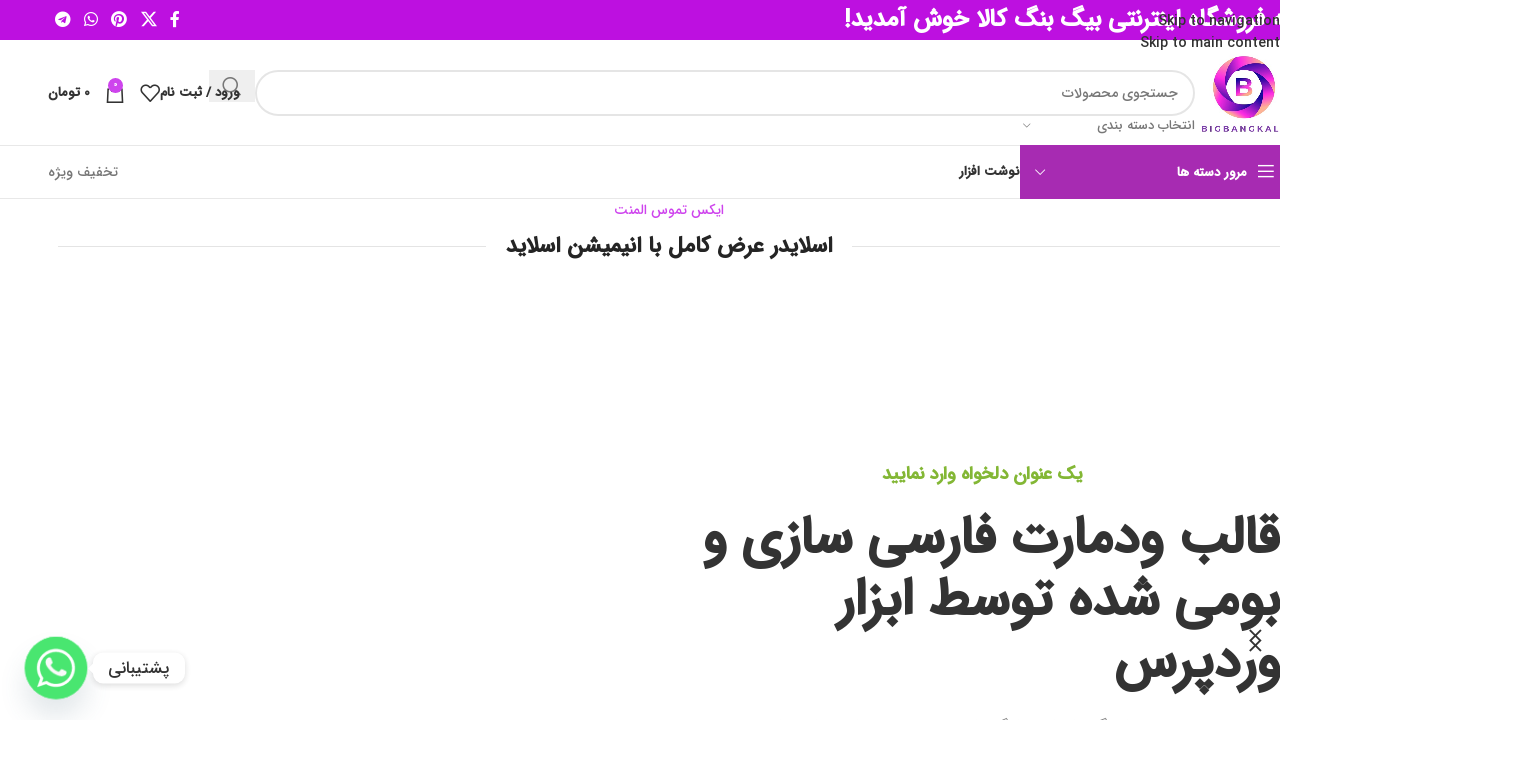

--- FILE ---
content_type: text/html; charset=UTF-8
request_url: https://www.bigbangkala.com/sliders/
body_size: 37749
content:
<!DOCTYPE html>
<html dir="rtl" lang="fa-IR">
<head>
	<meta charset="UTF-8">
	<link rel="profile" href="https://gmpg.org/xfn/11">
	<link rel="pingback" href="https://www.bigbangkala.com/xmlrpc.php">

	<title>اسلایدر ها &#8211; فروشگاه اینترنتی بیگ بنگ کالا</title>
<meta name='robots' content='max-image-preview:large' />
<link rel='dns-prefetch' href='//client.crisp.chat' />
<link rel="alternate" type="application/rss+xml" title="فروشگاه اینترنتی بیگ بنگ کالا &raquo; خوراک" href="https://www.bigbangkala.com/feed/" />
<link rel="alternate" type="application/rss+xml" title="فروشگاه اینترنتی بیگ بنگ کالا &raquo; خوراک دیدگاه‌ها" href="https://www.bigbangkala.com/comments/feed/" />
<link rel="alternate" title="oEmbed (JSON)" type="application/json+oembed" href="https://www.bigbangkala.com/wp-json/oembed/1.0/embed?url=https%3A%2F%2Fwww.bigbangkala.com%2Fsliders%2F" />
<link rel="alternate" title="oEmbed (XML)" type="text/xml+oembed" href="https://www.bigbangkala.com/wp-json/oembed/1.0/embed?url=https%3A%2F%2Fwww.bigbangkala.com%2Fsliders%2F&#038;format=xml" />
<style id='wp-img-auto-sizes-contain-inline-css' type='text/css'>
img:is([sizes=auto i],[sizes^="auto," i]){contain-intrinsic-size:3000px 1500px}
/*# sourceURL=wp-img-auto-sizes-contain-inline-css */
</style>
<link rel='stylesheet' id='wpas-magnific-css' href='https://www.bigbangkala.com/wp-content/plugins/awesome-support/assets/admin/css/vendor/magnific-popup.css?ver=6.3.6' type='text/css' media='all' />
<link rel='stylesheet' id='wpas-admin-popup-css' href='https://www.bigbangkala.com/wp-content/plugins/awesome-support/assets/admin/css/admin-popup.css?ver=6.3.6' type='text/css' media='all' />
<link rel='stylesheet' id='wp-block-library-rtl-css' href='https://www.bigbangkala.com/wp-includes/css/dist/block-library/style-rtl.min.css?ver=6.9' type='text/css' media='all' />
<style id='safe-svg-svg-icon-style-inline-css' type='text/css'>
.safe-svg-cover{text-align:center}.safe-svg-cover .safe-svg-inside{display:inline-block;max-width:100%}.safe-svg-cover svg{fill:currentColor;height:100%;max-height:100%;max-width:100%;width:100%}

/*# sourceURL=https://www.bigbangkala.com/wp-content/plugins/safe-svg/dist/safe-svg-block-frontend.css */
</style>
<style id='global-styles-inline-css' type='text/css'>
:root{--wp--preset--aspect-ratio--square: 1;--wp--preset--aspect-ratio--4-3: 4/3;--wp--preset--aspect-ratio--3-4: 3/4;--wp--preset--aspect-ratio--3-2: 3/2;--wp--preset--aspect-ratio--2-3: 2/3;--wp--preset--aspect-ratio--16-9: 16/9;--wp--preset--aspect-ratio--9-16: 9/16;--wp--preset--color--black: #000000;--wp--preset--color--cyan-bluish-gray: #abb8c3;--wp--preset--color--white: #ffffff;--wp--preset--color--pale-pink: #f78da7;--wp--preset--color--vivid-red: #cf2e2e;--wp--preset--color--luminous-vivid-orange: #ff6900;--wp--preset--color--luminous-vivid-amber: #fcb900;--wp--preset--color--light-green-cyan: #7bdcb5;--wp--preset--color--vivid-green-cyan: #00d084;--wp--preset--color--pale-cyan-blue: #8ed1fc;--wp--preset--color--vivid-cyan-blue: #0693e3;--wp--preset--color--vivid-purple: #9b51e0;--wp--preset--gradient--vivid-cyan-blue-to-vivid-purple: linear-gradient(135deg,rgb(6,147,227) 0%,rgb(155,81,224) 100%);--wp--preset--gradient--light-green-cyan-to-vivid-green-cyan: linear-gradient(135deg,rgb(122,220,180) 0%,rgb(0,208,130) 100%);--wp--preset--gradient--luminous-vivid-amber-to-luminous-vivid-orange: linear-gradient(135deg,rgb(252,185,0) 0%,rgb(255,105,0) 100%);--wp--preset--gradient--luminous-vivid-orange-to-vivid-red: linear-gradient(135deg,rgb(255,105,0) 0%,rgb(207,46,46) 100%);--wp--preset--gradient--very-light-gray-to-cyan-bluish-gray: linear-gradient(135deg,rgb(238,238,238) 0%,rgb(169,184,195) 100%);--wp--preset--gradient--cool-to-warm-spectrum: linear-gradient(135deg,rgb(74,234,220) 0%,rgb(151,120,209) 20%,rgb(207,42,186) 40%,rgb(238,44,130) 60%,rgb(251,105,98) 80%,rgb(254,248,76) 100%);--wp--preset--gradient--blush-light-purple: linear-gradient(135deg,rgb(255,206,236) 0%,rgb(152,150,240) 100%);--wp--preset--gradient--blush-bordeaux: linear-gradient(135deg,rgb(254,205,165) 0%,rgb(254,45,45) 50%,rgb(107,0,62) 100%);--wp--preset--gradient--luminous-dusk: linear-gradient(135deg,rgb(255,203,112) 0%,rgb(199,81,192) 50%,rgb(65,88,208) 100%);--wp--preset--gradient--pale-ocean: linear-gradient(135deg,rgb(255,245,203) 0%,rgb(182,227,212) 50%,rgb(51,167,181) 100%);--wp--preset--gradient--electric-grass: linear-gradient(135deg,rgb(202,248,128) 0%,rgb(113,206,126) 100%);--wp--preset--gradient--midnight: linear-gradient(135deg,rgb(2,3,129) 0%,rgb(40,116,252) 100%);--wp--preset--font-size--small: 13px;--wp--preset--font-size--medium: 20px;--wp--preset--font-size--large: 36px;--wp--preset--font-size--x-large: 42px;--wp--preset--spacing--20: 0.44rem;--wp--preset--spacing--30: 0.67rem;--wp--preset--spacing--40: 1rem;--wp--preset--spacing--50: 1.5rem;--wp--preset--spacing--60: 2.25rem;--wp--preset--spacing--70: 3.38rem;--wp--preset--spacing--80: 5.06rem;--wp--preset--shadow--natural: 6px 6px 9px rgba(0, 0, 0, 0.2);--wp--preset--shadow--deep: 12px 12px 50px rgba(0, 0, 0, 0.4);--wp--preset--shadow--sharp: 6px 6px 0px rgba(0, 0, 0, 0.2);--wp--preset--shadow--outlined: 6px 6px 0px -3px rgb(255, 255, 255), 6px 6px rgb(0, 0, 0);--wp--preset--shadow--crisp: 6px 6px 0px rgb(0, 0, 0);}:where(body) { margin: 0; }.wp-site-blocks > .alignleft { float: left; margin-right: 2em; }.wp-site-blocks > .alignright { float: right; margin-left: 2em; }.wp-site-blocks > .aligncenter { justify-content: center; margin-left: auto; margin-right: auto; }:where(.is-layout-flex){gap: 0.5em;}:where(.is-layout-grid){gap: 0.5em;}.is-layout-flow > .alignleft{float: left;margin-inline-start: 0;margin-inline-end: 2em;}.is-layout-flow > .alignright{float: right;margin-inline-start: 2em;margin-inline-end: 0;}.is-layout-flow > .aligncenter{margin-left: auto !important;margin-right: auto !important;}.is-layout-constrained > .alignleft{float: left;margin-inline-start: 0;margin-inline-end: 2em;}.is-layout-constrained > .alignright{float: right;margin-inline-start: 2em;margin-inline-end: 0;}.is-layout-constrained > .aligncenter{margin-left: auto !important;margin-right: auto !important;}.is-layout-constrained > :where(:not(.alignleft):not(.alignright):not(.alignfull)){margin-left: auto !important;margin-right: auto !important;}body .is-layout-flex{display: flex;}.is-layout-flex{flex-wrap: wrap;align-items: center;}.is-layout-flex > :is(*, div){margin: 0;}body .is-layout-grid{display: grid;}.is-layout-grid > :is(*, div){margin: 0;}body{padding-top: 0px;padding-right: 0px;padding-bottom: 0px;padding-left: 0px;}a:where(:not(.wp-element-button)){text-decoration: none;}:root :where(.wp-element-button, .wp-block-button__link){background-color: #32373c;border-width: 0;color: #fff;font-family: inherit;font-size: inherit;font-style: inherit;font-weight: inherit;letter-spacing: inherit;line-height: inherit;padding-top: calc(0.667em + 2px);padding-right: calc(1.333em + 2px);padding-bottom: calc(0.667em + 2px);padding-left: calc(1.333em + 2px);text-decoration: none;text-transform: inherit;}.has-black-color{color: var(--wp--preset--color--black) !important;}.has-cyan-bluish-gray-color{color: var(--wp--preset--color--cyan-bluish-gray) !important;}.has-white-color{color: var(--wp--preset--color--white) !important;}.has-pale-pink-color{color: var(--wp--preset--color--pale-pink) !important;}.has-vivid-red-color{color: var(--wp--preset--color--vivid-red) !important;}.has-luminous-vivid-orange-color{color: var(--wp--preset--color--luminous-vivid-orange) !important;}.has-luminous-vivid-amber-color{color: var(--wp--preset--color--luminous-vivid-amber) !important;}.has-light-green-cyan-color{color: var(--wp--preset--color--light-green-cyan) !important;}.has-vivid-green-cyan-color{color: var(--wp--preset--color--vivid-green-cyan) !important;}.has-pale-cyan-blue-color{color: var(--wp--preset--color--pale-cyan-blue) !important;}.has-vivid-cyan-blue-color{color: var(--wp--preset--color--vivid-cyan-blue) !important;}.has-vivid-purple-color{color: var(--wp--preset--color--vivid-purple) !important;}.has-black-background-color{background-color: var(--wp--preset--color--black) !important;}.has-cyan-bluish-gray-background-color{background-color: var(--wp--preset--color--cyan-bluish-gray) !important;}.has-white-background-color{background-color: var(--wp--preset--color--white) !important;}.has-pale-pink-background-color{background-color: var(--wp--preset--color--pale-pink) !important;}.has-vivid-red-background-color{background-color: var(--wp--preset--color--vivid-red) !important;}.has-luminous-vivid-orange-background-color{background-color: var(--wp--preset--color--luminous-vivid-orange) !important;}.has-luminous-vivid-amber-background-color{background-color: var(--wp--preset--color--luminous-vivid-amber) !important;}.has-light-green-cyan-background-color{background-color: var(--wp--preset--color--light-green-cyan) !important;}.has-vivid-green-cyan-background-color{background-color: var(--wp--preset--color--vivid-green-cyan) !important;}.has-pale-cyan-blue-background-color{background-color: var(--wp--preset--color--pale-cyan-blue) !important;}.has-vivid-cyan-blue-background-color{background-color: var(--wp--preset--color--vivid-cyan-blue) !important;}.has-vivid-purple-background-color{background-color: var(--wp--preset--color--vivid-purple) !important;}.has-black-border-color{border-color: var(--wp--preset--color--black) !important;}.has-cyan-bluish-gray-border-color{border-color: var(--wp--preset--color--cyan-bluish-gray) !important;}.has-white-border-color{border-color: var(--wp--preset--color--white) !important;}.has-pale-pink-border-color{border-color: var(--wp--preset--color--pale-pink) !important;}.has-vivid-red-border-color{border-color: var(--wp--preset--color--vivid-red) !important;}.has-luminous-vivid-orange-border-color{border-color: var(--wp--preset--color--luminous-vivid-orange) !important;}.has-luminous-vivid-amber-border-color{border-color: var(--wp--preset--color--luminous-vivid-amber) !important;}.has-light-green-cyan-border-color{border-color: var(--wp--preset--color--light-green-cyan) !important;}.has-vivid-green-cyan-border-color{border-color: var(--wp--preset--color--vivid-green-cyan) !important;}.has-pale-cyan-blue-border-color{border-color: var(--wp--preset--color--pale-cyan-blue) !important;}.has-vivid-cyan-blue-border-color{border-color: var(--wp--preset--color--vivid-cyan-blue) !important;}.has-vivid-purple-border-color{border-color: var(--wp--preset--color--vivid-purple) !important;}.has-vivid-cyan-blue-to-vivid-purple-gradient-background{background: var(--wp--preset--gradient--vivid-cyan-blue-to-vivid-purple) !important;}.has-light-green-cyan-to-vivid-green-cyan-gradient-background{background: var(--wp--preset--gradient--light-green-cyan-to-vivid-green-cyan) !important;}.has-luminous-vivid-amber-to-luminous-vivid-orange-gradient-background{background: var(--wp--preset--gradient--luminous-vivid-amber-to-luminous-vivid-orange) !important;}.has-luminous-vivid-orange-to-vivid-red-gradient-background{background: var(--wp--preset--gradient--luminous-vivid-orange-to-vivid-red) !important;}.has-very-light-gray-to-cyan-bluish-gray-gradient-background{background: var(--wp--preset--gradient--very-light-gray-to-cyan-bluish-gray) !important;}.has-cool-to-warm-spectrum-gradient-background{background: var(--wp--preset--gradient--cool-to-warm-spectrum) !important;}.has-blush-light-purple-gradient-background{background: var(--wp--preset--gradient--blush-light-purple) !important;}.has-blush-bordeaux-gradient-background{background: var(--wp--preset--gradient--blush-bordeaux) !important;}.has-luminous-dusk-gradient-background{background: var(--wp--preset--gradient--luminous-dusk) !important;}.has-pale-ocean-gradient-background{background: var(--wp--preset--gradient--pale-ocean) !important;}.has-electric-grass-gradient-background{background: var(--wp--preset--gradient--electric-grass) !important;}.has-midnight-gradient-background{background: var(--wp--preset--gradient--midnight) !important;}.has-small-font-size{font-size: var(--wp--preset--font-size--small) !important;}.has-medium-font-size{font-size: var(--wp--preset--font-size--medium) !important;}.has-large-font-size{font-size: var(--wp--preset--font-size--large) !important;}.has-x-large-font-size{font-size: var(--wp--preset--font-size--x-large) !important;}
:where(.wp-block-post-template.is-layout-flex){gap: 1.25em;}:where(.wp-block-post-template.is-layout-grid){gap: 1.25em;}
:where(.wp-block-term-template.is-layout-flex){gap: 1.25em;}:where(.wp-block-term-template.is-layout-grid){gap: 1.25em;}
:where(.wp-block-columns.is-layout-flex){gap: 2em;}:where(.wp-block-columns.is-layout-grid){gap: 2em;}
:root :where(.wp-block-pullquote){font-size: 1.5em;line-height: 1.6;}
/*# sourceURL=global-styles-inline-css */
</style>
<link rel='stylesheet' id='rs-plugin-settings-css' href='https://www.bigbangkala.com/wp-content/plugins/revslider/public/assets/css/rs6.css?ver=6.4.11' type='text/css' media='all' />
<style id='rs-plugin-settings-inline-css' type='text/css'>
#rs-demo-id {}
/*# sourceURL=rs-plugin-settings-inline-css */
</style>
<link rel='stylesheet' id='SFSImainCss-css' href='https://www.bigbangkala.com/wp-content/plugins/ultimate-social-media-icons/css/sfsi-style.css?ver=2.9.5' type='text/css' media='all' />
<style id='woocommerce-inline-inline-css' type='text/css'>
.woocommerce form .form-row .required { visibility: visible; }
/*# sourceURL=woocommerce-inline-inline-css */
</style>
<link rel='stylesheet' id='flexible-shipping-free-shipping-css' href='https://www.bigbangkala.com/wp-content/plugins/flexible-shipping/assets/dist/css/free-shipping.css?ver=6.5.1.2' type='text/css' media='all' />
<link rel='stylesheet' id='chaty-front-css-css' href='https://www.bigbangkala.com/wp-content/plugins/chaty/css/chaty-front.min.css?ver=3.5.11621415623' type='text/css' media='all' />
<link rel='stylesheet' id='js_composer_front-css' href='https://www.bigbangkala.com/wp-content/plugins/js_composer/assets/css/js_composer.min.css?ver=6.6.0' type='text/css' media='all' />
<link rel='stylesheet' id='bsf-Defaults-css' href='https://www.bigbangkala.com/wp-content/uploads/smile_fonts/Defaults/Defaults.css?ver=3.19.9' type='text/css' media='all' />
<link rel='stylesheet' id='abzarwp-theme-woodmart-core-fonts-css' href='https://www.bigbangkala.com/wp-content/plugins/abzarwp-theme-woodmart/assets/fonts/css/fonts.css?ver=1755713077' type='text/css' media='all' />
<link rel='stylesheet' id='vc_font_awesome_5_shims-css' href='https://www.bigbangkala.com/wp-content/plugins/js_composer/assets/lib/bower/font-awesome/css/v4-shims.min.css?ver=6.6.0' type='text/css' media='all' />
<link rel='stylesheet' id='wd-style-base-css' href='https://www.bigbangkala.com/wp-content/themes/woodmart/css/parts/base-rtl.min.css?ver=8.3.8' type='text/css' media='all' />
<link rel='stylesheet' id='wd-helpers-wpb-elem-css' href='https://www.bigbangkala.com/wp-content/themes/woodmart/css/parts/helpers-wpb-elem.min.css?ver=8.3.8' type='text/css' media='all' />
<link rel='stylesheet' id='wd-revolution-slider-css' href='https://www.bigbangkala.com/wp-content/themes/woodmart/css/parts/int-rev-slider.min.css?ver=8.3.8' type='text/css' media='all' />
<link rel='stylesheet' id='wd-wpbakery-base-css' href='https://www.bigbangkala.com/wp-content/themes/woodmart/css/parts/int-wpb-base-rtl.min.css?ver=8.3.8' type='text/css' media='all' />
<link rel='stylesheet' id='wd-wpbakery-base-deprecated-css' href='https://www.bigbangkala.com/wp-content/themes/woodmart/css/parts/int-wpb-base-deprecated.min.css?ver=8.3.8' type='text/css' media='all' />
<link rel='stylesheet' id='wd-notices-fixed-css' href='https://www.bigbangkala.com/wp-content/themes/woodmart/css/parts/woo-opt-sticky-notices-old.min.css?ver=8.3.8' type='text/css' media='all' />
<link rel='stylesheet' id='wd-woocommerce-base-css' href='https://www.bigbangkala.com/wp-content/themes/woodmart/css/parts/woocommerce-base-rtl.min.css?ver=8.3.8' type='text/css' media='all' />
<link rel='stylesheet' id='wd-mod-star-rating-css' href='https://www.bigbangkala.com/wp-content/themes/woodmart/css/parts/mod-star-rating.min.css?ver=8.3.8' type='text/css' media='all' />
<link rel='stylesheet' id='wd-woocommerce-block-notices-css' href='https://www.bigbangkala.com/wp-content/themes/woodmart/css/parts/woo-mod-block-notices-rtl.min.css?ver=8.3.8' type='text/css' media='all' />
<link rel='stylesheet' id='wd-woo-mod-shop-attributes-css' href='https://www.bigbangkala.com/wp-content/themes/woodmart/css/parts/woo-mod-shop-attributes.min.css?ver=8.3.8' type='text/css' media='all' />
<link rel='stylesheet' id='wd-wp-blocks-css' href='https://www.bigbangkala.com/wp-content/themes/woodmart/css/parts/wp-blocks.min.css?ver=8.3.8' type='text/css' media='all' />
<script type="text/javascript" src="https://www.bigbangkala.com/wp-includes/js/jquery/jquery.min.js?ver=3.7.1" id="jquery-core-js"></script>
<script type="text/javascript" src="https://www.bigbangkala.com/wp-includes/js/jquery/jquery-migrate.min.js?ver=3.4.1" id="jquery-migrate-js"></script>
<script type="text/javascript" src="https://www.bigbangkala.com/wp-content/plugins/awesome-support/assets/admin/js/vendor/jquery.magnific-popup.min.js?ver=6.3.6" id="wpas-magnific-js"></script>
<script type="text/javascript" src="https://www.bigbangkala.com/wp-content/plugins/awesome-support/assets/admin/js/admin-popup.js?ver=6.3.6" id="wpas-admin-popup-js"></script>
<script type="text/javascript" src="https://www.bigbangkala.com/wp-content/plugins/revslider/public/assets/js/rbtools.min.js?ver=6.4.8" id="tp-tools-js"></script>
<script type="text/javascript" src="https://www.bigbangkala.com/wp-content/plugins/revslider/public/assets/js/rs6.min.js?ver=6.4.11" id="revmin-js"></script>
<script type="text/javascript" src="https://www.bigbangkala.com/wp-content/plugins/woocommerce/assets/js/jquery-blockui/jquery.blockUI.min.js?ver=2.7.0-wc.10.4.3" id="wc-jquery-blockui-js" data-wp-strategy="defer"></script>
<script type="text/javascript" id="wc-add-to-cart-js-extra">
/* <![CDATA[ */
var wc_add_to_cart_params = {"ajax_url":"/wp-admin/admin-ajax.php","wc_ajax_url":"/?wc-ajax=%%endpoint%%","i18n_view_cart":"\u0645\u0634\u0627\u0647\u062f\u0647 \u0633\u0628\u062f \u062e\u0631\u06cc\u062f","cart_url":"https://www.bigbangkala.com/cart/","is_cart":"","cart_redirect_after_add":"no"};
//# sourceURL=wc-add-to-cart-js-extra
/* ]]> */
</script>
<script type="text/javascript" src="https://www.bigbangkala.com/wp-content/plugins/woocommerce/assets/js/frontend/add-to-cart.min.js?ver=10.4.3" id="wc-add-to-cart-js" data-wp-strategy="defer"></script>
<script type="text/javascript" src="https://www.bigbangkala.com/wp-content/plugins/woocommerce/assets/js/js-cookie/js.cookie.min.js?ver=2.1.4-wc.10.4.3" id="wc-js-cookie-js" defer="defer" data-wp-strategy="defer"></script>
<script type="text/javascript" id="woocommerce-js-extra">
/* <![CDATA[ */
var woocommerce_params = {"ajax_url":"/wp-admin/admin-ajax.php","wc_ajax_url":"/?wc-ajax=%%endpoint%%","i18n_password_show":"\u0646\u0645\u0627\u06cc\u0634 \u0631\u0645\u0632 \u0639\u0628\u0648\u0631","i18n_password_hide":"\u0645\u062e\u0641\u06cc\u200c\u0633\u0627\u0632\u06cc \u0631\u0645\u0632 \u0639\u0628\u0648\u0631"};
//# sourceURL=woocommerce-js-extra
/* ]]> */
</script>
<script type="text/javascript" src="https://www.bigbangkala.com/wp-content/plugins/woocommerce/assets/js/frontend/woocommerce.min.js?ver=10.4.3" id="woocommerce-js" defer="defer" data-wp-strategy="defer"></script>
<script type="text/javascript" src="https://www.bigbangkala.com/wp-content/plugins/js_composer/assets/js/vendors/woocommerce-add-to-cart.js?ver=6.6.0" id="vc_woocommerce-add-to-cart-js-js"></script>
<script type="text/javascript" src="https://www.bigbangkala.com/wp-content/themes/woodmart/js/libs/device.min.js?ver=8.3.8" id="wd-device-library-js"></script>
<script type="text/javascript" src="https://www.bigbangkala.com/wp-content/themes/woodmart/js/scripts/global/scrollBar.min.js?ver=8.3.8" id="wd-scrollbar-js"></script>
<link rel="https://api.w.org/" href="https://www.bigbangkala.com/wp-json/" /><link rel="alternate" title="JSON" type="application/json" href="https://www.bigbangkala.com/wp-json/wp/v2/pages/1698" /><link rel="EditURI" type="application/rsd+xml" title="RSD" href="https://www.bigbangkala.com/xmlrpc.php?rsd" />
<meta name="generator" content="WordPress 6.9" />
<meta name="generator" content="WooCommerce 10.4.3" />
<link rel="canonical" href="https://www.bigbangkala.com/sliders/" />
<link rel='shortlink' href='https://www.bigbangkala.com/?p=1698' />
<meta name="follow.[base64]" content="LSVvwblZqsl630JkAbLB"/><!-- Analytics by WP Statistics - https://wp-statistics.com -->
					<meta name="viewport" content="width=device-width, initial-scale=1">
										<noscript><style>.woocommerce-product-gallery{ opacity: 1 !important; }</style></noscript>
	<meta name="generator" content="Elementor 3.34.0; features: additional_custom_breakpoints; settings: css_print_method-external, google_font-enabled, font_display-auto">
			<style>
				.e-con.e-parent:nth-of-type(n+4):not(.e-lazyloaded):not(.e-no-lazyload),
				.e-con.e-parent:nth-of-type(n+4):not(.e-lazyloaded):not(.e-no-lazyload) * {
					background-image: none !important;
				}
				@media screen and (max-height: 1024px) {
					.e-con.e-parent:nth-of-type(n+3):not(.e-lazyloaded):not(.e-no-lazyload),
					.e-con.e-parent:nth-of-type(n+3):not(.e-lazyloaded):not(.e-no-lazyload) * {
						background-image: none !important;
					}
				}
				@media screen and (max-height: 640px) {
					.e-con.e-parent:nth-of-type(n+2):not(.e-lazyloaded):not(.e-no-lazyload),
					.e-con.e-parent:nth-of-type(n+2):not(.e-lazyloaded):not(.e-no-lazyload) * {
						background-image: none !important;
					}
				}
			</style>
			<meta name="generator" content="Powered by WPBakery Page Builder - drag and drop page builder for WordPress."/>
<meta name="generator" content="Powered by Slider Revolution 6.4.11 - responsive, Mobile-Friendly Slider Plugin for WordPress with comfortable drag and drop interface." />
<link rel="icon" href="https://www.bigbangkala.com/wp-content/uploads/2025/05/Picsart_25-05-19_02-04-58-128-150x150.jpg" sizes="32x32" />
<link rel="icon" href="https://www.bigbangkala.com/wp-content/uploads/2025/05/Picsart_25-05-19_02-04-58-128-300x300.jpg" sizes="192x192" />
<link rel="apple-touch-icon" href="https://www.bigbangkala.com/wp-content/uploads/2025/05/Picsart_25-05-19_02-04-58-128-300x300.jpg" />
<meta name="msapplication-TileImage" content="https://www.bigbangkala.com/wp-content/uploads/2025/05/Picsart_25-05-19_02-04-58-128-300x300.jpg" />
<script type="text/javascript">function setREVStartSize(e){
			//window.requestAnimationFrame(function() {				 
				window.RSIW = window.RSIW===undefined ? window.innerWidth : window.RSIW;	
				window.RSIH = window.RSIH===undefined ? window.innerHeight : window.RSIH;	
				try {								
					var pw = document.getElementById(e.c).parentNode.offsetWidth,
						newh;
					pw = pw===0 || isNaN(pw) ? window.RSIW : pw;
					e.tabw = e.tabw===undefined ? 0 : parseInt(e.tabw);
					e.thumbw = e.thumbw===undefined ? 0 : parseInt(e.thumbw);
					e.tabh = e.tabh===undefined ? 0 : parseInt(e.tabh);
					e.thumbh = e.thumbh===undefined ? 0 : parseInt(e.thumbh);
					e.tabhide = e.tabhide===undefined ? 0 : parseInt(e.tabhide);
					e.thumbhide = e.thumbhide===undefined ? 0 : parseInt(e.thumbhide);
					e.mh = e.mh===undefined || e.mh=="" || e.mh==="auto" ? 0 : parseInt(e.mh,0);		
					if(e.layout==="fullscreen" || e.l==="fullscreen") 						
						newh = Math.max(e.mh,window.RSIH);					
					else{					
						e.gw = Array.isArray(e.gw) ? e.gw : [e.gw];
						for (var i in e.rl) if (e.gw[i]===undefined || e.gw[i]===0) e.gw[i] = e.gw[i-1];					
						e.gh = e.el===undefined || e.el==="" || (Array.isArray(e.el) && e.el.length==0)? e.gh : e.el;
						e.gh = Array.isArray(e.gh) ? e.gh : [e.gh];
						for (var i in e.rl) if (e.gh[i]===undefined || e.gh[i]===0) e.gh[i] = e.gh[i-1];
											
						var nl = new Array(e.rl.length),
							ix = 0,						
							sl;					
						e.tabw = e.tabhide>=pw ? 0 : e.tabw;
						e.thumbw = e.thumbhide>=pw ? 0 : e.thumbw;
						e.tabh = e.tabhide>=pw ? 0 : e.tabh;
						e.thumbh = e.thumbhide>=pw ? 0 : e.thumbh;					
						for (var i in e.rl) nl[i] = e.rl[i]<window.RSIW ? 0 : e.rl[i];
						sl = nl[0];									
						for (var i in nl) if (sl>nl[i] && nl[i]>0) { sl = nl[i]; ix=i;}															
						var m = pw>(e.gw[ix]+e.tabw+e.thumbw) ? 1 : (pw-(e.tabw+e.thumbw)) / (e.gw[ix]);					
						newh =  (e.gh[ix] * m) + (e.tabh + e.thumbh);
					}				
					if(window.rs_init_css===undefined) window.rs_init_css = document.head.appendChild(document.createElement("style"));					
					document.getElementById(e.c).height = newh+"px";
					window.rs_init_css.innerHTML += "#"+e.c+"_wrapper { height: "+newh+"px }";				
				} catch(e){
					console.log("Failure at Presize of Slider:" + e)
				}					   
			//});
		  };</script>
<style>
		
		</style>            <style>
                /* this bug fixed in woodmart new version so we no more need this codes ! */

                /*.menu-simple-dropdown .menu-item-has-children > a:after {*/
                /*    content: "\f127" !important;*/
                /*}*/

                /*body.rtl .menu-simple-dropdown .menu-item-has-children > a:after {*/
                /*    content: "\f126" !important;*/
                /*}*/

                /* mega-menu bug */
                .menu-mega-dropdown .sub-menu-dropdown {
                    overflow: hidden;
                }

            </style>
			<style type="text/css" data-type="vc_shortcodes-custom-css">.vc_custom_1531819261003{margin-bottom: 8vh !important;}.vc_custom_1531753257390{margin-bottom: 8vh !important;}.vc_custom_1531820086703{margin-bottom: -40px !important;padding-bottom: 8vh !important;}.vc_custom_1534692942809{margin-bottom: 30px !important;}.vc_custom_1534682566443{margin-bottom: 30px !important;}.vc_custom_1534682580498{margin-bottom: 30px !important;}</style><noscript><style> .wpb_animate_when_almost_visible { opacity: 1; }</style></noscript>			<style id="wd-style-header_564425-css" data-type="wd-style-header_564425">
				:root{
	--wd-top-bar-h: 40px;
	--wd-top-bar-sm-h: 38px;
	--wd-top-bar-sticky-h: .00001px;
	--wd-top-bar-brd-w: .00001px;

	--wd-header-general-h: 105px;
	--wd-header-general-sm-h: 60px;
	--wd-header-general-sticky-h: .00001px;
	--wd-header-general-brd-w: 1px;

	--wd-header-bottom-h: 52px;
	--wd-header-bottom-sm-h: .00001px;
	--wd-header-bottom-sticky-h: .00001px;
	--wd-header-bottom-brd-w: 1px;

	--wd-header-clone-h: 60px;

	--wd-header-brd-w: calc(var(--wd-top-bar-brd-w) + var(--wd-header-general-brd-w) + var(--wd-header-bottom-brd-w));
	--wd-header-h: calc(var(--wd-top-bar-h) + var(--wd-header-general-h) + var(--wd-header-bottom-h) + var(--wd-header-brd-w));
	--wd-header-sticky-h: calc(var(--wd-top-bar-sticky-h) + var(--wd-header-general-sticky-h) + var(--wd-header-bottom-sticky-h) + var(--wd-header-clone-h) + var(--wd-header-brd-w));
	--wd-header-sm-h: calc(var(--wd-top-bar-sm-h) + var(--wd-header-general-sm-h) + var(--wd-header-bottom-sm-h) + var(--wd-header-brd-w));
}

.whb-top-bar .wd-dropdown {
	margin-top: -1px;
}

.whb-top-bar .wd-dropdown:after {
	height: 10px;
}




:root:has(.whb-general-header.whb-border-boxed) {
	--wd-header-general-brd-w: .00001px;
}

@media (max-width: 1024px) {
:root:has(.whb-general-header.whb-hidden-mobile) {
	--wd-header-general-brd-w: .00001px;
}
}

:root:has(.whb-header-bottom.whb-border-boxed) {
	--wd-header-bottom-brd-w: .00001px;
}

@media (max-width: 1024px) {
:root:has(.whb-header-bottom.whb-hidden-mobile) {
	--wd-header-bottom-brd-w: .00001px;
}
}

.whb-header-bottom .wd-dropdown {
	margin-top: 5px;
}

.whb-header-bottom .wd-dropdown:after {
	height: 16px;
}


.whb-clone.whb-sticked .wd-dropdown:not(.sub-sub-menu) {
	margin-top: 9px;
}

.whb-clone.whb-sticked .wd-dropdown:not(.sub-sub-menu):after {
	height: 20px;
}

		
.whb-top-bar {
	background-color: rgba(189, 16, 224, 1);
}

.whb-9x1ytaxq7aphtb3npidp form.searchform {
	--wd-form-height: 46px;
}
.whb-general-header {
	border-color: rgba(232, 232, 232, 1);border-bottom-width: 1px;border-bottom-style: solid;
}
.whb-wjlcubfdmlq3d7jvmt23 .menu-opener { background-color: rgba(167, 43, 178, 1); }
.whb-header-bottom {
	border-color: rgba(232, 232, 232, 1);border-bottom-width: 1px;border-bottom-style: solid;
}
			</style>
						<style id="wd-style-theme_settings_default-css" data-type="wd-style-theme_settings_default">
				@font-face {
	font-weight: normal;
	font-style: normal;
	font-family: "woodmart-font";
	src: url("//www.bigbangkala.com/wp-content/themes/woodmart/fonts/woodmart-font-1-400.woff2?v=8.3.8") format("woff2");
}

@font-face {
	font-family: "star";
	font-weight: 400;
	font-style: normal;
	src: url("//www.bigbangkala.com/wp-content/plugins/woocommerce/assets/fonts/star.eot?#iefix") format("embedded-opentype"), url("//www.bigbangkala.com/wp-content/plugins/woocommerce/assets/fonts/star.woff") format("woff"), url("//www.bigbangkala.com/wp-content/plugins/woocommerce/assets/fonts/star.ttf") format("truetype"), url("//www.bigbangkala.com/wp-content/plugins/woocommerce/assets/fonts/star.svg#star") format("svg");
}

@font-face {
	font-family: "WooCommerce";
	font-weight: 400;
	font-style: normal;
	src: url("//www.bigbangkala.com/wp-content/plugins/woocommerce/assets/fonts/WooCommerce.eot?#iefix") format("embedded-opentype"), url("//www.bigbangkala.com/wp-content/plugins/woocommerce/assets/fonts/WooCommerce.woff") format("woff"), url("//www.bigbangkala.com/wp-content/plugins/woocommerce/assets/fonts/WooCommerce.ttf") format("truetype"), url("//www.bigbangkala.com/wp-content/plugins/woocommerce/assets/fonts/WooCommerce.svg#WooCommerce") format("svg");
}

:root {
	--wd-text-font: "IRANSansWeb_FaNum_Medium", Arial, Helvetica, sans-serif;
	--wd-text-font-weight: 400;
	--wd-text-color: #777777;
	--wd-text-font-size: 14px;
	--wd-title-font: "IRANSansWeb_FaNum_Medium", Arial, Helvetica, sans-serif;
	--wd-title-font-weight: 600;
	--wd-title-color: #242424;
	--wd-entities-title-font: "IRANSansWeb_FaNum_Medium", Arial, Helvetica, sans-serif;
	--wd-entities-title-font-weight: 500;
	--wd-entities-title-color: #333333;
	--wd-entities-title-color-hover: rgb(51 51 51 / 65%);
	--wd-alternative-font: "IRANSansWeb_FaNum_Medium", Arial, Helvetica, sans-serif;
	--wd-widget-title-font: "IRANSansWeb_FaNum_Medium", Arial, Helvetica, sans-serif;
	--wd-widget-title-font-weight: 600;
	--wd-widget-title-transform: uppercase;
	--wd-widget-title-color: #333;
	--wd-widget-title-font-size: 16px;
	--wd-header-el-font: "IRANSansWeb_FaNum_Medium", Arial, Helvetica, sans-serif;
	--wd-header-el-font-weight: 700;
	--wd-header-el-transform: uppercase;
	--wd-header-el-font-size: 13px;
	--wd-otl-style: dotted;
	--wd-otl-width: 2px;
	--wd-primary-color: rgb(206,68,237);
	--wd-alternative-color: #fbbc34;
	--btn-default-bgcolor: #f7f7f7;
	--btn-default-bgcolor-hover: #efefef;
	--btn-accented-bgcolor: rgb(218,67,232);
	--btn-accented-bgcolor-hover: rgb(237,158,68);
	--wd-form-brd-width: 2px;
	--notices-success-bg: rgb(130,36,227);
	--notices-success-color: #fff;
	--notices-warning-bg: #E0B252;
	--notices-warning-color: #fff;
	--wd-link-color: #333333;
	--wd-link-color-hover: #242424;
}
.wd-age-verify-wrap {
	--wd-popup-width: 500px;
}
.wd-popup.wd-promo-popup {
	background-color: #e599d0;
	background-image: none;
	background-repeat: no-repeat;
	background-size: cover;
	background-position: left center;
}
.wd-promo-popup-wrap {
	--wd-popup-width: 400px;
	--wd-popup-padding: 0px;
}
:is(.woodmart-woocommerce-layered-nav, .wd-product-category-filter) .wd-scroll-content {
	max-height: 280px;
}
.wd-page-title .wd-page-title-bg img {
	object-fit: cover;
	object-position: center center;
}
.wd-footer {
	background-color: #ffffff;
	background-image: none;
}
.mfp-wrap.wd-popup-quick-view-wrap {
	--wd-popup-width: 920px;
}
:root{
--wd-container-w: 1222px;
--wd-form-brd-radius: 35px;
--btn-default-color: #333;
--btn-default-color-hover: #333;
--btn-accented-color: #fff;
--btn-accented-color-hover: #fff;
--btn-default-brd-radius: 35px;
--btn-default-box-shadow: none;
--btn-default-box-shadow-hover: none;
--btn-accented-brd-radius: 35px;
--btn-accented-box-shadow: none;
--btn-accented-box-shadow-hover: none;
--wd-brd-radius: 0px;
}

@media (min-width: 1222px) {
[data-vc-full-width]:not([data-vc-stretch-content]),
:is(.vc_section, .vc_row).wd-section-stretch {
padding-left: calc((100vw - 1222px - var(--wd-sticky-nav-w) - var(--wd-scroll-w)) / 2);
padding-right: calc((100vw - 1222px - var(--wd-sticky-nav-w) - var(--wd-scroll-w)) / 2);
}
}


.wd-page-title {
background-color: #0a0a0a;
}

			</style>
			</head>

<body class="rtl wp-singular page-template-default page page-id-1698 wp-theme-woodmart theme-woodmart sfsi_actvite_theme_shaded_dark woocommerce-no-js wrapper-full-width  categories-accordion-on woodmart-ajax-shop-on notifications-sticky wpb-js-composer js-comp-ver-6.6.0 vc_responsive elementor-default elementor-kit-9641">
			<script type="text/javascript" id="wd-flicker-fix">// Flicker fix.</script>		<div class="wd-skip-links">
								<a href="#menu-main-menu" class="wd-skip-navigation btn">
						Skip to navigation					</a>
								<a href="#main-content" class="wd-skip-content btn">
				Skip to main content			</a>
		</div>
			
	
	<div class="wd-page-wrapper website-wrapper">
									<header class="whb-header whb-header_564425 whb-sticky-shadow whb-scroll-slide whb-sticky-clone">
								<link rel="stylesheet" id="wd-header-base-css" href="https://www.bigbangkala.com/wp-content/themes/woodmart/css/parts/header-base-rtl.min.css?ver=8.3.8" type="text/css" media="all" /> 						<link rel="stylesheet" id="wd-mod-tools-css" href="https://www.bigbangkala.com/wp-content/themes/woodmart/css/parts/mod-tools.min.css?ver=8.3.8" type="text/css" media="all" /> 			<div class="whb-main-header">
	
<div class="whb-row whb-top-bar whb-not-sticky-row whb-with-bg whb-without-border whb-color-light whb-flex-flex-middle">
	<div class="container">
		<div class="whb-flex-row whb-top-bar-inner">
			<div class="whb-column whb-col-left whb-column5 whb-visible-lg">
				<link rel="stylesheet" id="wd-header-elements-base-css" href="https://www.bigbangkala.com/wp-content/themes/woodmart/css/parts/header-el-base-rtl.min.css?ver=8.3.8" type="text/css" media="all" /> 			
<div class="wd-header-text reset-last-child whb-y4ro7npestv02kyrww49"><h2><strong><span style="color: #ffffff;">به فروشگاه اینترنتی بیگ بنگ کالا خوش آمدید!
</span></strong></h2></div>
</div>
<div class="whb-column whb-col-center whb-column6 whb-visible-lg whb-empty-column">
	</div>
<div class="whb-column whb-col-right whb-column7 whb-visible-lg">
				<link rel="stylesheet" id="wd-social-icons-css" href="https://www.bigbangkala.com/wp-content/themes/woodmart/css/parts/el-social-icons.min.css?ver=8.3.8" type="text/css" media="all" /> 						<div
						class=" wd-social-icons  wd-style-default social-share wd-shape-circle  whb-43k0qayz7gg36f2jmmhk color-scheme-light text-center">
				
				
									<a rel="noopener noreferrer nofollow" href="https://www.facebook.com/sharer/sharer.php?u=https://www.bigbangkala.com/sliders/" target="_blank" class=" wd-social-icon social-facebook" aria-label="لینک  شبکه اجتماعی فیس بوک">
						<span class="wd-icon"></span>
											</a>
				
									<a rel="noopener noreferrer nofollow" href="https://x.com/share?url=https://www.bigbangkala.com/sliders/" target="_blank" class=" wd-social-icon social-twitter" aria-label="لینک شبکه اجتماعی X">
						<span class="wd-icon"></span>
											</a>
				
				
				
				
				
				
									<a rel="noopener noreferrer nofollow" href="https://pinterest.com/pin/create/button/?url=https://www.bigbangkala.com/sliders/&media=https://www.bigbangkala.com/wp-includes/images/media/default.svg&description=%D8%A7%D8%B3%D9%84%D8%A7%DB%8C%D8%AF%D8%B1+%D9%87%D8%A7" target="_blank" class=" wd-social-icon social-pinterest" aria-label="لینک شبکه اجتماعی پینترست">
						<span class="wd-icon"></span>
											</a>
				
				
				
				
				
				
				
				
				
				
				
									<a rel="noopener noreferrer nofollow" href="https://api.whatsapp.com/send?text=https%3A%2F%2Fwww.bigbangkala.com%2Fsliders%2F" target="_blank" class="wd-hide-md  wd-social-icon social-whatsapp" aria-label="لینک شبکه اجتماعی واتساپ">
						<span class="wd-icon"></span>
											</a>

					<a rel="noopener noreferrer nofollow" href="whatsapp://send?text=https%3A%2F%2Fwww.bigbangkala.com%2Fsliders%2F" target="_blank" class="wd-hide-lg  wd-social-icon social-whatsapp" aria-label="لینک شبکه اجتماعی واتساپ">
						<span class="wd-icon"></span>
											</a>
				
				
				
				
				
				
									<a rel="noopener noreferrer nofollow" href="https://telegram.me/share/url?url=https://www.bigbangkala.com/sliders/" target="_blank" class=" wd-social-icon social-tg" aria-label="لینک شبکه اجتماعی تلگرام">
						<span class="wd-icon"></span>
											</a>
				
				
			</div>

		</div>
<div class="whb-column whb-col-mobile whb-column_mobile1 whb-hidden-lg">
				<div
						class=" wd-social-icons  wd-style-default social-share wd-shape-circle  whb-vmlw3iqy1i9gf64uk7of color-scheme-light text-center">
				
				
									<a rel="noopener noreferrer nofollow" href="https://www.facebook.com/sharer/sharer.php?u=https://www.bigbangkala.com/sliders/" target="_blank" class=" wd-social-icon social-facebook" aria-label="لینک  شبکه اجتماعی فیس بوک">
						<span class="wd-icon"></span>
											</a>
				
									<a rel="noopener noreferrer nofollow" href="https://x.com/share?url=https://www.bigbangkala.com/sliders/" target="_blank" class=" wd-social-icon social-twitter" aria-label="لینک شبکه اجتماعی X">
						<span class="wd-icon"></span>
											</a>
				
				
				
				
				
				
									<a rel="noopener noreferrer nofollow" href="https://pinterest.com/pin/create/button/?url=https://www.bigbangkala.com/sliders/&media=https://www.bigbangkala.com/wp-includes/images/media/default.svg&description=%D8%A7%D8%B3%D9%84%D8%A7%DB%8C%D8%AF%D8%B1+%D9%87%D8%A7" target="_blank" class=" wd-social-icon social-pinterest" aria-label="لینک شبکه اجتماعی پینترست">
						<span class="wd-icon"></span>
											</a>
				
				
				
				
				
				
				
				
				
				
				
									<a rel="noopener noreferrer nofollow" href="https://api.whatsapp.com/send?text=https%3A%2F%2Fwww.bigbangkala.com%2Fsliders%2F" target="_blank" class="wd-hide-md  wd-social-icon social-whatsapp" aria-label="لینک شبکه اجتماعی واتساپ">
						<span class="wd-icon"></span>
											</a>

					<a rel="noopener noreferrer nofollow" href="whatsapp://send?text=https%3A%2F%2Fwww.bigbangkala.com%2Fsliders%2F" target="_blank" class="wd-hide-lg  wd-social-icon social-whatsapp" aria-label="لینک شبکه اجتماعی واتساپ">
						<span class="wd-icon"></span>
											</a>
				
				
				
				
				
				
									<a rel="noopener noreferrer nofollow" href="https://telegram.me/share/url?url=https://www.bigbangkala.com/sliders/" target="_blank" class=" wd-social-icon social-tg" aria-label="لینک شبکه اجتماعی تلگرام">
						<span class="wd-icon"></span>
											</a>
				
				
			</div>

		</div>
		</div>
	</div>
</div>

<div class="whb-row whb-general-header whb-not-sticky-row whb-without-bg whb-border-fullwidth whb-color-dark whb-flex-flex-middle">
	<div class="container">
		<div class="whb-flex-row whb-general-header-inner">
			<div class="whb-column whb-col-left whb-column8 whb-visible-lg">
	<div class="site-logo whb-gs8bcnxektjsro21n657 wd-switch-logo">
	<a href="https://www.bigbangkala.com/" class="wd-logo wd-main-logo" rel="home" aria-label="لوگو سایت">
		<img src="https://www.bigbangkala.com/wp-content/uploads/2021/05/Photo_1619311302997kjkj.jpg" alt="فروشگاه اینترنتی بیگ بنگ کالا" style="max-width: 250px;" loading="lazy" />	</a>
					<a href="https://www.bigbangkala.com/" class="wd-logo wd-sticky-logo" rel="home">
			<img src="https://www.bigbangkala.com/wp-content/uploads/2021/05/Photo_1619311302997kjkj.jpg" alt="فروشگاه اینترنتی بیگ بنگ کالا" style="max-width: 250px;" />		</a>
	</div>
</div>
<div class="whb-column whb-col-center whb-column9 whb-visible-lg">
				<link rel="stylesheet" id="wd-header-search-css" href="https://www.bigbangkala.com/wp-content/themes/woodmart/css/parts/header-el-search-rtl.min.css?ver=8.3.8" type="text/css" media="all" /> 						<link rel="stylesheet" id="wd-header-search-form-css" href="https://www.bigbangkala.com/wp-content/themes/woodmart/css/parts/header-el-search-form-rtl.min.css?ver=8.3.8" type="text/css" media="all" /> 						<link rel="stylesheet" id="wd-wd-search-form-css" href="https://www.bigbangkala.com/wp-content/themes/woodmart/css/parts/wd-search-form.min.css?ver=8.3.8" type="text/css" media="all" /> 						<link rel="stylesheet" id="wd-wd-search-results-css" href="https://www.bigbangkala.com/wp-content/themes/woodmart/css/parts/wd-search-results.min.css?ver=8.3.8" type="text/css" media="all" /> 						<link rel="stylesheet" id="wd-wd-search-dropdown-css" href="https://www.bigbangkala.com/wp-content/themes/woodmart/css/parts/wd-search-dropdown-rtl.min.css?ver=8.3.8" type="text/css" media="all" /> 			<div class="wd-search-form  wd-header-search-form wd-display-form whb-9x1ytaxq7aphtb3npidp">

<form role="search" method="get" class="searchform  wd-with-cat wd-style-default wd-cat-style-bordered woodmart-ajax-search" action="https://www.bigbangkala.com/"  data-thumbnail="1" data-price="1" data-post_type="product" data-count="20" data-sku="0" data-symbols_count="3" data-include_cat_search="no" autocomplete="off">
	<input type="text" class="s" placeholder="جستجوی محصولات" value="" name="s" aria-label="جستجو" title="جستجوی محصولات" required/>
	<input type="hidden" name="post_type" value="product">

	<span tabindex="0" aria-label="پاک کردن جستجو" class="wd-clear-search wd-role-btn wd-hide"></span>

						<link rel="stylesheet" id="wd-wd-search-cat-css" href="https://www.bigbangkala.com/wp-content/themes/woodmart/css/parts/wd-search-cat-rtl.min.css?ver=8.3.8" type="text/css" media="all" /> 						<div class="wd-search-cat wd-event-click wd-scroll">
				<input type="hidden" name="product_cat" value="0" disabled>
				<div tabindex="0" class="wd-search-cat-btn wd-role-btn" aria-label="انتخاب دسته بندی" rel="nofollow" data-val="0">
					<span>انتخاب دسته بندی</span>
				</div>
				<div class="wd-dropdown wd-dropdown-search-cat wd-dropdown-menu wd-scroll-content wd-design-default color-scheme-dark">
					<ul class="wd-sub-menu">
						<li style="display:none;"><a href="#" data-val="0">انتخاب دسته بندی</a></li>
							<li class="cat-item cat-item-15"><a class="pf-value" href="https://www.bigbangkala.com/product-category/uncategorized/" data-val="uncategorized" data-title="دسته بندی نشده" >دسته بندی نشده</a>
</li>
	<li class="cat-item cat-item-62"><a class="pf-value" href="https://www.bigbangkala.com/product-category/stationery/" data-val="stationery" data-title="نوشت افزار" >نوشت افزار</a>
<ul class='children'>
	<li class="cat-item cat-item-73"><a class="pf-value" href="https://www.bigbangkala.com/product-category/stationery/%d8%a2%d8%a8%d8%b1%d9%86%da%af-%d9%88-%da%af%d9%88%d8%a7%d8%b4/" data-val="%d8%a2%d8%a8%d8%b1%d9%86%da%af-%d9%88-%da%af%d9%88%d8%a7%d8%b4" data-title="آبرنگ و گواش" >آبرنگ و گواش</a>
	<ul class='children'>
	<li class="cat-item cat-item-111"><a class="pf-value" href="https://www.bigbangkala.com/product-category/stationery/%d8%a2%d8%a8%d8%b1%d9%86%da%af-%d9%88-%da%af%d9%88%d8%a7%d8%b4/18-%d8%b1%d9%86%da%af/" data-val="18-%d8%b1%d9%86%da%af" data-title="18 رنگ" >18 رنگ</a>
</li>
	<li class="cat-item cat-item-1125"><a class="pf-value" href="https://www.bigbangkala.com/product-category/stationery/%d8%a2%d8%a8%d8%b1%d9%86%da%af-%d9%88-%da%af%d9%88%d8%a7%d8%b4/24-%d8%b1%d9%86%da%af-%d8%a2%d8%a8%d8%b1%d9%86%da%af-%d9%88-%da%af%d9%88%d8%a7%d8%b4/" data-val="24-%d8%b1%d9%86%da%af-%d8%a2%d8%a8%d8%b1%d9%86%da%af-%d9%88-%da%af%d9%88%d8%a7%d8%b4" data-title="24 رنگ" >24 رنگ</a>
</li>
	</ul>
</li>
	<li class="cat-item cat-item-75"><a class="pf-value" href="https://www.bigbangkala.com/product-category/stationery/%d9%be%d8%a7%d8%b3%d8%aa%d9%84-%d8%b1%d9%88%d8%ba%d9%86%db%8c-%d9%88-%d9%85%d8%af%d8%a7%d8%af-%d8%b4%d9%85%d8%b9%db%8c/" data-val="%d9%be%d8%a7%d8%b3%d8%aa%d9%84-%d8%b1%d9%88%d8%ba%d9%86%db%8c-%d9%88-%d9%85%d8%af%d8%a7%d8%af-%d8%b4%d9%85%d8%b9%db%8c" data-title="پاستل روغنی و مداد شمعی" >پاستل روغنی و مداد شمعی</a>
	<ul class='children'>
	<li class="cat-item cat-item-112"><a class="pf-value" href="https://www.bigbangkala.com/product-category/stationery/%d9%be%d8%a7%d8%b3%d8%aa%d9%84-%d8%b1%d9%88%d8%ba%d9%86%db%8c-%d9%88-%d9%85%d8%af%d8%a7%d8%af-%d8%b4%d9%85%d8%b9%db%8c/12-%d8%b1%d9%86%da%af-%d9%be%d8%a7%d8%b3%d8%aa%d9%84-%d8%b1%d9%88%d8%ba%d9%86%db%8c-%d9%88-%d9%85%d8%af%d8%a7%d8%af-%d8%b4%d9%85%d8%b9%db%8c/" data-val="12-%d8%b1%d9%86%da%af-%d9%be%d8%a7%d8%b3%d8%aa%d9%84-%d8%b1%d9%88%d8%ba%d9%86%db%8c-%d9%88-%d9%85%d8%af%d8%a7%d8%af-%d8%b4%d9%85%d8%b9%db%8c" data-title="12 رنگ" >12 رنگ</a>
</li>
	<li class="cat-item cat-item-113"><a class="pf-value" href="https://www.bigbangkala.com/product-category/stationery/%d9%be%d8%a7%d8%b3%d8%aa%d9%84-%d8%b1%d9%88%d8%ba%d9%86%db%8c-%d9%88-%d9%85%d8%af%d8%a7%d8%af-%d8%b4%d9%85%d8%b9%db%8c/24-%d8%b1%d9%86%da%af/" data-val="24-%d8%b1%d9%86%da%af" data-title="24 رنگ" >24 رنگ</a>
</li>
	</ul>
</li>
	<li class="cat-item cat-item-77"><a class="pf-value" href="https://www.bigbangkala.com/product-category/stationery/%d9%be%d9%84%d9%86%d8%b1-%d9%88-%d8%a8%d9%88%d9%84%d8%aa-%da%98%d9%88%d8%b1%d9%86%d8%a7%d9%84/" data-val="%d9%be%d9%84%d9%86%d8%b1-%d9%88-%d8%a8%d9%88%d9%84%d8%aa-%da%98%d9%88%d8%b1%d9%86%d8%a7%d9%84" data-title="پلنر و بولت ژورنال" >پلنر و بولت ژورنال</a>
	<ul class='children'>
	<li class="cat-item cat-item-119"><a class="pf-value" href="https://www.bigbangkala.com/product-category/stationery/%d9%be%d9%84%d9%86%d8%b1-%d9%88-%d8%a8%d9%88%d9%84%d8%aa-%da%98%d9%88%d8%b1%d9%86%d8%a7%d9%84/%d8%a8%d9%88%d9%84%d8%aa-%da%98%d9%88%d8%b1%d9%86%d8%a7%d9%84/" data-val="%d8%a8%d9%88%d9%84%d8%aa-%da%98%d9%88%d8%b1%d9%86%d8%a7%d9%84" data-title="بولت ژورنال" >بولت ژورنال</a>
</li>
	<li class="cat-item cat-item-115"><a class="pf-value" href="https://www.bigbangkala.com/product-category/stationery/%d9%be%d9%84%d9%86%d8%b1-%d9%88-%d8%a8%d9%88%d9%84%d8%aa-%da%98%d9%88%d8%b1%d9%86%d8%a7%d9%84/%d9%be%d9%84%d9%86%d8%b1-%d8%b1%d9%88%d8%b2%d8%a7%d9%86%d9%87/" data-val="%d9%be%d9%84%d9%86%d8%b1-%d8%b1%d9%88%d8%b2%d8%a7%d9%86%d9%87" data-title="پلنر روزانه" >پلنر روزانه</a>
</li>
	<li class="cat-item cat-item-118"><a class="pf-value" href="https://www.bigbangkala.com/product-category/stationery/%d9%be%d9%84%d9%86%d8%b1-%d9%88-%d8%a8%d9%88%d9%84%d8%aa-%da%98%d9%88%d8%b1%d9%86%d8%a7%d9%84/%d9%be%d9%84%d9%86%d8%b1-%d8%b3%d8%a7%d9%84%d8%a7%d9%86%d9%87/" data-val="%d9%be%d9%84%d9%86%d8%b1-%d8%b3%d8%a7%d9%84%d8%a7%d9%86%d9%87" data-title="پلنر سالانه" >پلنر سالانه</a>
</li>
	<li class="cat-item cat-item-117"><a class="pf-value" href="https://www.bigbangkala.com/product-category/stationery/%d9%be%d9%84%d9%86%d8%b1-%d9%88-%d8%a8%d9%88%d9%84%d8%aa-%da%98%d9%88%d8%b1%d9%86%d8%a7%d9%84/%d9%be%d9%84%d9%86%d8%b1-%d9%85%d8%a7%d9%87%d8%a7%d9%86%d9%87/" data-val="%d9%be%d9%84%d9%86%d8%b1-%d9%85%d8%a7%d9%87%d8%a7%d9%86%d9%87" data-title="پلنر ماهانه" >پلنر ماهانه</a>
</li>
	<li class="cat-item cat-item-116"><a class="pf-value" href="https://www.bigbangkala.com/product-category/stationery/%d9%be%d9%84%d9%86%d8%b1-%d9%88-%d8%a8%d9%88%d9%84%d8%aa-%da%98%d9%88%d8%b1%d9%86%d8%a7%d9%84/%d9%be%d9%84%d9%86%d8%b1-%d9%87%d9%81%d8%aa%da%af%db%8c/" data-val="%d9%be%d9%84%d9%86%d8%b1-%d9%87%d9%81%d8%aa%da%af%db%8c" data-title="پلنر هفتگی" >پلنر هفتگی</a>
</li>
	</ul>
</li>
	<li class="cat-item cat-item-71"><a class="pf-value" href="https://www.bigbangkala.com/product-category/stationery/%d9%be%d9%88%d8%b4%d9%87-%d9%88-%d9%be%d8%a7%da%a9%d8%aa/" data-val="%d9%be%d9%88%d8%b4%d9%87-%d9%88-%d9%be%d8%a7%da%a9%d8%aa" data-title="پوشه و پاکت" >پوشه و پاکت</a>
	<ul class='children'>
	<li class="cat-item cat-item-121"><a class="pf-value" href="https://www.bigbangkala.com/product-category/stationery/%d9%be%d9%88%d8%b4%d9%87-%d9%88-%d9%be%d8%a7%da%a9%d8%aa/%d9%be%d8%a7%da%a9%d8%aa-%d9%88-%d9%be%d9%88%d8%b4%d9%87-%d8%af%da%a9%d9%85%d9%87-%d8%af%d8%a7%d8%b1-%d8%b3%d8%a7%db%8c%d8%b2-a4/" data-val="%d9%be%d8%a7%da%a9%d8%aa-%d9%88-%d9%be%d9%88%d8%b4%d9%87-%d8%af%da%a9%d9%85%d9%87-%d8%af%d8%a7%d8%b1-%d8%b3%d8%a7%db%8c%d8%b2-a4" data-title="پاکت و پوشه دکمه دار سایز A4" >پاکت و پوشه دکمه دار سایز A4</a>
</li>
	<li class="cat-item cat-item-124"><a class="pf-value" href="https://www.bigbangkala.com/product-category/stationery/%d9%be%d9%88%d8%b4%d9%87-%d9%88-%d9%be%d8%a7%da%a9%d8%aa/%da%a9%d9%84%db%8c%d9%be-%d9%81%d8%a7%db%8c%d9%84/" data-val="%da%a9%d9%84%db%8c%d9%be-%d9%81%d8%a7%db%8c%d9%84" data-title="کلیپ فایل" >کلیپ فایل</a>
</li>
	</ul>
</li>
	<li class="cat-item cat-item-82"><a class="pf-value" href="https://www.bigbangkala.com/product-category/stationery/%d9%85%d8%a7%da%98%db%8c%da%a9-%d9%88-%da%af%da%86/" data-val="%d9%85%d8%a7%da%98%db%8c%da%a9-%d9%88-%da%af%da%86" data-title="تخته سیاه و گچ" >تخته سیاه و گچ</a>
</li>
	<li class="cat-item cat-item-67"><a class="pf-value" href="https://www.bigbangkala.com/product-category/stationery/%d8%ac%d8%a7%d9%85%d8%af%d8%a7%d8%af%db%8c-%d9%88-%d8%ac%d8%a7-%d9%82%d9%84%d9%85%db%8c/" data-val="%d8%ac%d8%a7%d9%85%d8%af%d8%a7%d8%af%db%8c-%d9%88-%d8%ac%d8%a7-%d9%82%d9%84%d9%85%db%8c" data-title="جامدادی و جا قلمی" >جامدادی و جا قلمی</a>
	<ul class='children'>
	<li class="cat-item cat-item-130"><a class="pf-value" href="https://www.bigbangkala.com/product-category/stationery/%d8%ac%d8%a7%d9%85%d8%af%d8%a7%d8%af%db%8c-%d9%88-%d8%ac%d8%a7-%d9%82%d9%84%d9%85%db%8c/%d8%ac%d8%a7%d9%85%d8%af%d8%a7%d8%af%db%8c-%d9%be%d8%a7%d8%b1%da%86%d9%87-%d8%a7%db%8c/" data-val="%d8%ac%d8%a7%d9%85%d8%af%d8%a7%d8%af%db%8c-%d9%be%d8%a7%d8%b1%da%86%d9%87-%d8%a7%db%8c" data-title="جامدادی پارچه ای" >جامدادی پارچه ای</a>
</li>
	<li class="cat-item cat-item-129"><a class="pf-value" href="https://www.bigbangkala.com/product-category/stationery/%d8%ac%d8%a7%d9%85%d8%af%d8%a7%d8%af%db%8c-%d9%88-%d8%ac%d8%a7-%d9%82%d9%84%d9%85%db%8c/%d8%ac%d8%a7%d9%85%d8%af%d8%a7%d8%af%db%8c-%da%a9%d8%aa%d8%a7%d8%a8%db%8c/" data-val="%d8%ac%d8%a7%d9%85%d8%af%d8%a7%d8%af%db%8c-%da%a9%d8%aa%d8%a7%d8%a8%db%8c" data-title="جامدادی کتابی" >جامدادی کتابی</a>
</li>
	</ul>
</li>
	<li class="cat-item cat-item-68"><a class="pf-value" href="https://www.bigbangkala.com/product-category/stationery/%da%86%d8%b3%d8%a8-%d9%88-%d9%be%d8%a7%db%8c%d9%87-%da%86%d8%b3%d8%a8/" data-val="%da%86%d8%b3%d8%a8-%d9%88-%d9%be%d8%a7%db%8c%d9%87-%da%86%d8%b3%d8%a8" data-title="چسب و پایه چسب" >چسب و پایه چسب</a>
	<ul class='children'>
	<li class="cat-item cat-item-131"><a class="pf-value" href="https://www.bigbangkala.com/product-category/stationery/%da%86%d8%b3%d8%a8-%d9%88-%d9%be%d8%a7%db%8c%d9%87-%da%86%d8%b3%d8%a8/%d8%ac%d8%a7-%da%86%d8%b3%d8%a8%db%8c/" data-val="%d8%ac%d8%a7-%da%86%d8%b3%d8%a8%db%8c" data-title="جا چسبی" >جا چسبی</a>
</li>
	<li class="cat-item cat-item-135"><a class="pf-value" href="https://www.bigbangkala.com/product-category/stationery/%da%86%d8%b3%d8%a8-%d9%88-%d9%be%d8%a7%db%8c%d9%87-%da%86%d8%b3%d8%a8/%da%86%d8%b3%d8%a8-%d8%aa%db%8c%d9%88%d8%a8%db%8c/" data-val="%da%86%d8%b3%d8%a8-%d8%aa%db%8c%d9%88%d8%a8%db%8c" data-title="چسب تیوبی" >چسب تیوبی</a>
</li>
	<li class="cat-item cat-item-136"><a class="pf-value" href="https://www.bigbangkala.com/product-category/stationery/%da%86%d8%b3%d8%a8-%d9%88-%d9%be%d8%a7%db%8c%d9%87-%da%86%d8%b3%d8%a8/%da%86%d8%b3%d8%a8-%d8%ad%d8%b1%d8%a7%d8%b1%d8%aa%db%8c/" data-val="%da%86%d8%b3%d8%a8-%d8%ad%d8%b1%d8%a7%d8%b1%d8%aa%db%8c" data-title="چسب حرارتی" >چسب حرارتی</a>
</li>
	<li class="cat-item cat-item-134"><a class="pf-value" href="https://www.bigbangkala.com/product-category/stationery/%da%86%d8%b3%d8%a8-%d9%88-%d9%be%d8%a7%db%8c%d9%87-%da%86%d8%b3%d8%a8/%da%86%d8%b3%d8%a8-%d9%85%d8%a7%d8%aa%db%8c%da%a9%db%8c/" data-val="%da%86%d8%b3%d8%a8-%d9%85%d8%a7%d8%aa%db%8c%da%a9%db%8c" data-title="چسب ماتیکی" >چسب ماتیکی</a>
</li>
	<li class="cat-item cat-item-132"><a class="pf-value" href="https://www.bigbangkala.com/product-category/stationery/%da%86%d8%b3%d8%a8-%d9%88-%d9%be%d8%a7%db%8c%d9%87-%da%86%d8%b3%d8%a8/%da%86%d8%b3%d8%a8-%d9%86%d9%88%d8%a7%d8%b1%db%8c/" data-val="%da%86%d8%b3%d8%a8-%d9%86%d9%88%d8%a7%d8%b1%db%8c" data-title="چسب نواری" >چسب نواری</a>
</li>
	<li class="cat-item cat-item-133"><a class="pf-value" href="https://www.bigbangkala.com/product-category/stationery/%da%86%d8%b3%d8%a8-%d9%88-%d9%be%d8%a7%db%8c%d9%87-%da%86%d8%b3%d8%a8/%da%86%d8%b3%d8%a8-%d9%88%d8%a7%d8%b4%db%8c/" data-val="%da%86%d8%b3%d8%a8-%d9%88%d8%a7%d8%b4%db%8c" data-title="چسب واشی" >چسب واشی</a>
</li>
	</ul>
</li>
	<li class="cat-item cat-item-87"><a class="pf-value" href="https://www.bigbangkala.com/product-category/stationery/%d8%ae%d9%85%db%8c%d8%b1-%d8%a8%d8%a7%d8%b2%db%8c-%d9%88-%d8%b1%d9%86%da%af-%d8%a7%d9%86%da%af%d8%b4%d8%aa%db%8c/" data-val="%d8%ae%d9%85%db%8c%d8%b1-%d8%a8%d8%a7%d8%b2%db%8c-%d9%88-%d8%b1%d9%86%da%af-%d8%a7%d9%86%da%af%d8%b4%d8%aa%db%8c" data-title="خمیر بازی و رنگ انگشتی" >خمیر بازی و رنگ انگشتی</a>
	<ul class='children'>
	<li class="cat-item cat-item-142"><a class="pf-value" href="https://www.bigbangkala.com/product-category/stationery/%d8%ae%d9%85%db%8c%d8%b1-%d8%a8%d8%a7%d8%b2%db%8c-%d9%88-%d8%b1%d9%86%da%af-%d8%a7%d9%86%da%af%d8%b4%d8%aa%db%8c/6-%d8%b1%d9%86%da%af-%d8%ae%d9%85%db%8c%d8%b1-%d8%a8%d8%a7%d8%b2%db%8c-%d9%88-%d8%b1%d9%86%da%af-%d8%a7%d9%86%da%af%d8%b4%d8%aa%db%8c/" data-val="6-%d8%b1%d9%86%da%af-%d8%ae%d9%85%db%8c%d8%b1-%d8%a8%d8%a7%d8%b2%db%8c-%d9%88-%d8%b1%d9%86%da%af-%d8%a7%d9%86%da%af%d8%b4%d8%aa%db%8c" data-title="6 رنگ" >6 رنگ</a>
</li>
	</ul>
</li>
	<li class="cat-item cat-item-80"><a class="pf-value" href="https://www.bigbangkala.com/product-category/stationery/%d8%ae%d9%88%d8%af%da%a9%d8%a7%d8%b1-%d9%88-%d8%b1%d9%88%d8%a7%d9%86-%d9%86%d9%88%db%8c%d8%b3/" data-val="%d8%ae%d9%88%d8%af%da%a9%d8%a7%d8%b1-%d9%88-%d8%b1%d9%88%d8%a7%d9%86-%d9%86%d9%88%db%8c%d8%b3" data-title="خودکار و روان نویس" >خودکار و روان نویس</a>
	<ul class='children'>
	<li class="cat-item cat-item-148"><a class="pf-value" href="https://www.bigbangkala.com/product-category/stationery/%d8%ae%d9%88%d8%af%da%a9%d8%a7%d8%b1-%d9%88-%d8%b1%d9%88%d8%a7%d9%86-%d9%86%d9%88%db%8c%d8%b3/%d8%ae%d9%88%d8%af%da%a9%d8%a7%d8%b1/" data-val="%d8%ae%d9%88%d8%af%da%a9%d8%a7%d8%b1" data-title="خودکار" >خودکار</a>
</li>
	<li class="cat-item cat-item-144"><a class="pf-value" href="https://www.bigbangkala.com/product-category/stationery/%d8%ae%d9%88%d8%af%da%a9%d8%a7%d8%b1-%d9%88-%d8%b1%d9%88%d8%a7%d9%86-%d9%86%d9%88%db%8c%d8%b3/%d8%ae%d9%88%d8%af%da%a9%d8%a7%d8%b1-%d9%be%d8%a7%da%a9-%da%a9%d9%86-%d8%af%d8%a7%d8%b1/" data-val="%d8%ae%d9%88%d8%af%da%a9%d8%a7%d8%b1-%d9%be%d8%a7%da%a9-%da%a9%d9%86-%d8%af%d8%a7%d8%b1" data-title="خودکار پاک کن دار" >خودکار پاک کن دار</a>
</li>
	<li class="cat-item cat-item-145"><a class="pf-value" href="https://www.bigbangkala.com/product-category/stationery/%d8%ae%d9%88%d8%af%da%a9%d8%a7%d8%b1-%d9%88-%d8%b1%d9%88%d8%a7%d9%86-%d9%86%d9%88%db%8c%d8%b3/%d8%ae%d9%88%d8%af%da%a9%d8%a7%d8%b1-%d8%b1%d9%86%da%af%db%8c/" data-val="%d8%ae%d9%88%d8%af%da%a9%d8%a7%d8%b1-%d8%b1%d9%86%da%af%db%8c" data-title="خودکار رنگی" >خودکار رنگی</a>
</li>
	<li class="cat-item cat-item-146"><a class="pf-value" href="https://www.bigbangkala.com/product-category/stationery/%d8%ae%d9%88%d8%af%da%a9%d8%a7%d8%b1-%d9%88-%d8%b1%d9%88%d8%a7%d9%86-%d9%86%d9%88%db%8c%d8%b3/%d8%ae%d9%88%d8%af%da%a9%d8%a7%d8%b1-%d9%88-%d8%b1%d9%88%d8%a7%d9%86-%d9%86%d9%88%db%8c%d8%b3-%d9%81%d8%a7%d9%86%d8%aa%d8%b2%db%8c/" data-val="%d8%ae%d9%88%d8%af%da%a9%d8%a7%d8%b1-%d9%88-%d8%b1%d9%88%d8%a7%d9%86-%d9%86%d9%88%db%8c%d8%b3-%d9%81%d8%a7%d9%86%d8%aa%d8%b2%db%8c" data-title="خودکار و روان نویس فانتزی" >خودکار و روان نویس فانتزی</a>
</li>
	<li class="cat-item cat-item-147"><a class="pf-value" href="https://www.bigbangkala.com/product-category/stationery/%d8%ae%d9%88%d8%af%da%a9%d8%a7%d8%b1-%d9%88-%d8%b1%d9%88%d8%a7%d9%86-%d9%86%d9%88%db%8c%d8%b3/%d8%b1%d9%88%d8%a7%d9%86-%d9%86%d9%88%db%8c%d8%b3/" data-val="%d8%b1%d9%88%d8%a7%d9%86-%d9%86%d9%88%db%8c%d8%b3" data-title="روان نویس" >روان نویس</a>
</li>
	</ul>
</li>
	<li class="cat-item cat-item-79"><a class="pf-value" href="https://www.bigbangkala.com/product-category/stationery/%d8%af%d9%81%d8%aa%d8%b1-%d9%88-%d8%af%d9%81%d8%aa%d8%b1-%db%8c%d8%a7%d8%af%d8%af%d8%a7%d8%b4%d8%aa/" data-val="%d8%af%d9%81%d8%aa%d8%b1-%d9%88-%d8%af%d9%81%d8%aa%d8%b1-%db%8c%d8%a7%d8%af%d8%af%d8%a7%d8%b4%d8%aa" data-title="دفتر و دفتر یادداشت" >دفتر و دفتر یادداشت</a>
	<ul class='children'>
	<li class="cat-item cat-item-152"><a class="pf-value" href="https://www.bigbangkala.com/product-category/stationery/%d8%af%d9%81%d8%aa%d8%b1-%d9%88-%d8%af%d9%81%d8%aa%d8%b1-%db%8c%d8%a7%d8%af%d8%af%d8%a7%d8%b4%d8%aa/%d8%af%d9%81%d8%aa%d8%b1-%d8%ae%d8%b7-%d8%af%d8%a7%d8%b1/" data-val="%d8%af%d9%81%d8%aa%d8%b1-%d8%ae%d8%b7-%d8%af%d8%a7%d8%b1" data-title="دفتر خط دار" >دفتر خط دار</a>
</li>
	<li class="cat-item cat-item-153"><a class="pf-value" href="https://www.bigbangkala.com/product-category/stationery/%d8%af%d9%81%d8%aa%d8%b1-%d9%88-%d8%af%d9%81%d8%aa%d8%b1-%db%8c%d8%a7%d8%af%d8%af%d8%a7%d8%b4%d8%aa/%d8%af%d9%81%d8%aa%d8%b1-%d8%b2%d8%a8%d8%a7%d9%86-%d8%a7%d9%86%da%af%d9%84%db%8c%d8%b3%db%8c/" data-val="%d8%af%d9%81%d8%aa%d8%b1-%d8%b2%d8%a8%d8%a7%d9%86-%d8%a7%d9%86%da%af%d9%84%db%8c%d8%b3%db%8c" data-title="دفتر زبان انگلیسی" >دفتر زبان انگلیسی</a>
</li>
	<li class="cat-item cat-item-151"><a class="pf-value" href="https://www.bigbangkala.com/product-category/stationery/%d8%af%d9%81%d8%aa%d8%b1-%d9%88-%d8%af%d9%81%d8%aa%d8%b1-%db%8c%d8%a7%d8%af%d8%af%d8%a7%d8%b4%d8%aa/%d8%af%d9%81%d8%aa%d8%b1-%d8%b4%d8%b7%d8%b1%d9%86%d8%ac%db%8c/" data-val="%d8%af%d9%81%d8%aa%d8%b1-%d8%b4%d8%b7%d8%b1%d9%86%d8%ac%db%8c" data-title="دفتر شطرنجی" >دفتر شطرنجی</a>
</li>
	<li class="cat-item cat-item-149"><a class="pf-value" href="https://www.bigbangkala.com/product-category/stationery/%d8%af%d9%81%d8%aa%d8%b1-%d9%88-%d8%af%d9%81%d8%aa%d8%b1-%db%8c%d8%a7%d8%af%d8%af%d8%a7%d8%b4%d8%aa/%d8%af%d9%81%d8%aa%d8%b1-%d8%b7%d8%b1%d8%a7%d8%ad%db%8c/" data-val="%d8%af%d9%81%d8%aa%d8%b1-%d8%b7%d8%b1%d8%a7%d8%ad%db%8c" data-title="دفتر طراحی" >دفتر طراحی</a>
</li>
	<li class="cat-item cat-item-150"><a class="pf-value" href="https://www.bigbangkala.com/product-category/stationery/%d8%af%d9%81%d8%aa%d8%b1-%d9%88-%d8%af%d9%81%d8%aa%d8%b1-%db%8c%d8%a7%d8%af%d8%af%d8%a7%d8%b4%d8%aa/%d8%af%d9%81%d8%aa%d8%b1-%d9%86%d9%82%d8%a7%d8%b4%db%8c/" data-val="%d8%af%d9%81%d8%aa%d8%b1-%d9%86%d9%82%d8%a7%d8%b4%db%8c" data-title="دفتر نقاشی" >دفتر نقاشی</a>
</li>
	<li class="cat-item cat-item-155"><a class="pf-value" href="https://www.bigbangkala.com/product-category/stationery/%d8%af%d9%81%d8%aa%d8%b1-%d9%88-%d8%af%d9%81%d8%aa%d8%b1-%db%8c%d8%a7%d8%af%d8%af%d8%a7%d8%b4%d8%aa/%d8%af%d9%81%d8%aa%d8%b1-%db%8c%d8%a7%d8%af%d8%af%d8%a7%d8%b4%d8%aa-%d8%a8%d8%af%d9%88%d9%86-%d8%ae%d8%b7/" data-val="%d8%af%d9%81%d8%aa%d8%b1-%db%8c%d8%a7%d8%af%d8%af%d8%a7%d8%b4%d8%aa-%d8%a8%d8%af%d9%88%d9%86-%d8%ae%d8%b7" data-title="دفتر یادداشت بدون خط" >دفتر یادداشت بدون خط</a>
</li>
	<li class="cat-item cat-item-154"><a class="pf-value" href="https://www.bigbangkala.com/product-category/stationery/%d8%af%d9%81%d8%aa%d8%b1-%d9%88-%d8%af%d9%81%d8%aa%d8%b1-%db%8c%d8%a7%d8%af%d8%af%d8%a7%d8%b4%d8%aa/%d8%af%d9%81%d8%aa%d8%b1-%db%8c%d8%a7%d8%af%d8%af%d8%a7%d8%b4%d8%aa-%d8%ae%d8%b7-%d8%af%d8%a7%d8%b1/" data-val="%d8%af%d9%81%d8%aa%d8%b1-%db%8c%d8%a7%d8%af%d8%af%d8%a7%d8%b4%d8%aa-%d8%ae%d8%b7-%d8%af%d8%a7%d8%b1" data-title="دفتر یادداشت خط دار" >دفتر یادداشت خط دار</a>
</li>
	</ul>
</li>
	<li class="cat-item cat-item-70"><a class="pf-value" href="https://www.bigbangkala.com/product-category/stationery/%d8%b3%d8%aa-%d8%aa%d8%ad%d8%b1%db%8c%d8%b1-%d9%88-%d9%be%da%a9-%d9%87%d8%af%db%8c%d9%87/" data-val="%d8%b3%d8%aa-%d8%aa%d8%ad%d8%b1%db%8c%d8%b1-%d9%88-%d9%be%da%a9-%d9%87%d8%af%db%8c%d9%87" data-title="ست تحریر و پک هدیه" >ست تحریر و پک هدیه</a>
</li>
	<li class="cat-item cat-item-78"><a class="pf-value" href="https://www.bigbangkala.com/product-category/stationery/%d8%b3%d8%b1%d8%b1%d8%b3%db%8c%d8%af-%d9%88-%d8%aa%d9%82%d9%88%db%8c%d9%85/" data-val="%d8%b3%d8%b1%d8%b1%d8%b3%db%8c%d8%af-%d9%88-%d8%aa%d9%82%d9%88%db%8c%d9%85" data-title="سررسید و تقویم" >سررسید و تقویم</a>
</li>
	<li class="cat-item cat-item-76"><a class="pf-value" href="https://www.bigbangkala.com/product-category/stationery/%d9%82%db%8c%da%86%db%8c-%d9%88-%da%a9%d8%a7%d8%aa%d8%b1/" data-val="%d9%82%db%8c%da%86%db%8c-%d9%88-%da%a9%d8%a7%d8%aa%d8%b1" data-title="قیچی و کاتر" >قیچی و کاتر</a>
</li>
	<li class="cat-item cat-item-74"><a class="pf-value" href="https://www.bigbangkala.com/product-category/stationery/%da%a9%d8%a7%d8%ba%d8%b0-%d9%88-%d8%a7%d8%b3%d8%aa%db%8c%da%a9-%d9%86%d9%88%d8%aa/" data-val="%da%a9%d8%a7%d8%ba%d8%b0-%d9%88-%d8%a7%d8%b3%d8%aa%db%8c%da%a9-%d9%86%d9%88%d8%aa" data-title="کاغذ و استیک نوت" >کاغذ و استیک نوت</a>
	<ul class='children'>
	<li class="cat-item cat-item-158"><a class="pf-value" href="https://www.bigbangkala.com/product-category/stationery/%da%a9%d8%a7%d8%ba%d8%b0-%d9%88-%d8%a7%d8%b3%d8%aa%db%8c%da%a9-%d9%86%d9%88%d8%aa/%db%8c%d8%a7%d8%af%d8%af%d8%a7%d8%b4%d8%aa-%da%86%d8%b3%d8%a8-%d8%af%d8%a7%d8%b1-%d8%b1%d9%86%da%af%db%8c/" data-val="%db%8c%d8%a7%d8%af%d8%af%d8%a7%d8%b4%d8%aa-%da%86%d8%b3%d8%a8-%d8%af%d8%a7%d8%b1-%d8%b1%d9%86%da%af%db%8c" data-title="یادداشت چسب دار رنگی" >یادداشت چسب دار رنگی</a>
</li>
	</ul>
</li>
	<li class="cat-item cat-item-86"><a class="pf-value" href="https://www.bigbangkala.com/product-category/stationery/%da%a9%d8%aa%d8%a7%d8%a8-%d8%b1%d9%86%da%af-%d8%a2%d9%85%db%8c%d8%b2%db%8c-%d9%88-%d9%be%d8%a7%d8%b2%d9%84/" data-val="%da%a9%d8%aa%d8%a7%d8%a8-%d8%b1%d9%86%da%af-%d8%a2%d9%85%db%8c%d8%b2%db%8c-%d9%88-%d9%be%d8%a7%d8%b2%d9%84" data-title="کتاب رنگ آمیزی و پازل" >کتاب رنگ آمیزی و پازل</a>
	<ul class='children'>
	<li class="cat-item cat-item-162"><a class="pf-value" href="https://www.bigbangkala.com/product-category/stationery/%da%a9%d8%aa%d8%a7%d8%a8-%d8%b1%d9%86%da%af-%d8%a2%d9%85%db%8c%d8%b2%db%8c-%d9%88-%d9%be%d8%a7%d8%b2%d9%84/%d9%be%d8%a7%d8%b2%d9%84-1000-%d8%aa%da%a9%d9%87/" data-val="%d9%be%d8%a7%d8%b2%d9%84-1000-%d8%aa%da%a9%d9%87" data-title="پازل 1000 تکه" >پازل 1000 تکه</a>
</li>
	<li class="cat-item cat-item-161"><a class="pf-value" href="https://www.bigbangkala.com/product-category/stationery/%da%a9%d8%aa%d8%a7%d8%a8-%d8%b1%d9%86%da%af-%d8%a2%d9%85%db%8c%d8%b2%db%8c-%d9%88-%d9%be%d8%a7%d8%b2%d9%84/%da%a9%d8%aa%d8%a7%d8%a8-%d8%b1%d9%86%da%af%d8%a7%d9%85%db%8c%d8%b2%db%8c-%d8%a8%d8%b2%d8%b1%da%af%d8%b3%d8%a7%d9%84%d8%a7%d9%86/" data-val="%da%a9%d8%aa%d8%a7%d8%a8-%d8%b1%d9%86%da%af%d8%a7%d9%85%db%8c%d8%b2%db%8c-%d8%a8%d8%b2%d8%b1%da%af%d8%b3%d8%a7%d9%84%d8%a7%d9%86" data-title="کتاب رنگامیزی بزرگسالان" >کتاب رنگامیزی بزرگسالان</a>
</li>
	<li class="cat-item cat-item-160"><a class="pf-value" href="https://www.bigbangkala.com/product-category/stationery/%da%a9%d8%aa%d8%a7%d8%a8-%d8%b1%d9%86%da%af-%d8%a2%d9%85%db%8c%d8%b2%db%8c-%d9%88-%d9%be%d8%a7%d8%b2%d9%84/%da%a9%d8%aa%d8%a7%d8%a8-%d8%b1%d9%86%da%af%d8%a7%d9%85%db%8c%d8%b2%db%8c-%da%a9%d9%88%d8%af%da%a9%d8%a7%d9%86/" data-val="%da%a9%d8%aa%d8%a7%d8%a8-%d8%b1%d9%86%da%af%d8%a7%d9%85%db%8c%d8%b2%db%8c-%da%a9%d9%88%d8%af%da%a9%d8%a7%d9%86" data-title="کتاب رنگامیزی کودکان" >کتاب رنگامیزی کودکان</a>
</li>
	</ul>
</li>
	<li class="cat-item cat-item-72"><a class="pf-value" href="https://www.bigbangkala.com/product-category/stationery/%da%a9%db%8c%d9%81-%d9%88-%da%a9%d9%84%d8%a7%d8%b3%d9%88%d8%b1/" data-val="%da%a9%db%8c%d9%81-%d9%88-%da%a9%d9%84%d8%a7%d8%b3%d9%88%d8%b1" data-title="کیف و کلاسور" >کیف و کلاسور</a>
	<ul class='children'>
	<li class="cat-item cat-item-166"><a class="pf-value" href="https://www.bigbangkala.com/product-category/stationery/%da%a9%db%8c%d9%81-%d9%88-%da%a9%d9%84%d8%a7%d8%b3%d9%88%d8%b1/%da%a9%d9%84%d8%a7%d8%b3%d9%88%d8%b1/" data-val="%da%a9%d9%84%d8%a7%d8%b3%d9%88%d8%b1" data-title="کلاسور" >کلاسور</a>
</li>
	</ul>
</li>
	<li class="cat-item cat-item-83"><a class="pf-value" href="https://www.bigbangkala.com/product-category/stationery/%d9%84%d8%a7%da%a9-%d8%ba%d9%84%d8%b7-%da%af%db%8c%d8%b1-%d9%88-%d9%be%d8%a7%da%a9-%da%a9%d9%86/" data-val="%d9%84%d8%a7%da%a9-%d8%ba%d9%84%d8%b7-%da%af%db%8c%d8%b1-%d9%88-%d9%be%d8%a7%da%a9-%da%a9%d9%86" data-title="لاک غلط گیر و پاک کن" >لاک غلط گیر و پاک کن</a>
	<ul class='children'>
	<li class="cat-item cat-item-170"><a class="pf-value" href="https://www.bigbangkala.com/product-category/stationery/%d9%84%d8%a7%da%a9-%d8%ba%d9%84%d8%b7-%da%af%db%8c%d8%b1-%d9%88-%d9%be%d8%a7%da%a9-%da%a9%d9%86/%d9%be%d8%a7%da%a9-%da%a9%d9%86-%d8%a7%d8%aa%d9%88%d8%af%db%8c/" data-val="%d9%be%d8%a7%da%a9-%da%a9%d9%86-%d8%a7%d8%aa%d9%88%d8%af%db%8c" data-title="پاک کن اتودی" >پاک کن اتودی</a>
</li>
	<li class="cat-item cat-item-172"><a class="pf-value" href="https://www.bigbangkala.com/product-category/stationery/%d9%84%d8%a7%da%a9-%d8%ba%d9%84%d8%b7-%da%af%db%8c%d8%b1-%d9%88-%d9%be%d8%a7%da%a9-%da%a9%d9%86/%d9%be%d8%a7%da%a9-%da%a9%d9%86-%d8%b1%d9%86%da%af%db%8c/" data-val="%d9%be%d8%a7%da%a9-%da%a9%d9%86-%d8%b1%d9%86%da%af%db%8c" data-title="پاک کن رنگی" >پاک کن رنگی</a>
</li>
	<li class="cat-item cat-item-171"><a class="pf-value" href="https://www.bigbangkala.com/product-category/stationery/%d9%84%d8%a7%da%a9-%d8%ba%d9%84%d8%b7-%da%af%db%8c%d8%b1-%d9%88-%d9%be%d8%a7%da%a9-%da%a9%d9%86/%d9%be%d8%a7%da%a9-%da%a9%d9%86-%d8%b7%d8%b1%d8%ad-%d8%af%d8%a7%d8%b1/" data-val="%d9%be%d8%a7%da%a9-%da%a9%d9%86-%d8%b7%d8%b1%d8%ad-%d8%af%d8%a7%d8%b1" data-title="پاک کن طرح دار" >پاک کن طرح دار</a>
</li>
	<li class="cat-item cat-item-168"><a class="pf-value" href="https://www.bigbangkala.com/product-category/stationery/%d9%84%d8%a7%da%a9-%d8%ba%d9%84%d8%b7-%da%af%db%8c%d8%b1-%d9%88-%d9%be%d8%a7%da%a9-%da%a9%d9%86/%d9%84%d8%a7%da%a9-%d8%ba%d9%84%d8%b7-%da%af%db%8c%d8%b1-%d9%82%d9%84%d9%85%db%8c/" data-val="%d9%84%d8%a7%da%a9-%d8%ba%d9%84%d8%b7-%da%af%db%8c%d8%b1-%d9%82%d9%84%d9%85%db%8c" data-title="لاک غلط گیر قلمی" >لاک غلط گیر قلمی</a>
</li>
	<li class="cat-item cat-item-167"><a class="pf-value" href="https://www.bigbangkala.com/product-category/stationery/%d9%84%d8%a7%da%a9-%d8%ba%d9%84%d8%b7-%da%af%db%8c%d8%b1-%d9%88-%d9%be%d8%a7%da%a9-%da%a9%d9%86/%d9%84%d8%a7%da%a9-%d8%ba%d9%84%d8%b7-%da%af%db%8c%d8%b1-%d9%86%d9%88%d8%a7%d8%b1%db%8c/" data-val="%d9%84%d8%a7%da%a9-%d8%ba%d9%84%d8%b7-%da%af%db%8c%d8%b1-%d9%86%d9%88%d8%a7%d8%b1%db%8c" data-title="لاک غلط گیر نواری" >لاک غلط گیر نواری</a>
</li>
	<li class="cat-item cat-item-169"><a class="pf-value" href="https://www.bigbangkala.com/product-category/stationery/%d9%84%d8%a7%da%a9-%d8%ba%d9%84%d8%b7-%da%af%db%8c%d8%b1-%d9%88-%d9%be%d8%a7%da%a9-%da%a9%d9%86/%db%8c%d8%af%da%a9-%d9%84%d8%a7%da%a9-%d8%ba%d9%84%d8%b7-%da%af%db%8c%d8%b1-%d9%86%d9%88%d8%a7%d8%b1%db%8c/" data-val="%db%8c%d8%af%da%a9-%d9%84%d8%a7%da%a9-%d8%ba%d9%84%d8%b7-%da%af%db%8c%d8%b1-%d9%86%d9%88%d8%a7%d8%b1%db%8c" data-title="یدک لاک غلط گیر نواری" >یدک لاک غلط گیر نواری</a>
</li>
	</ul>
</li>
	<li class="cat-item cat-item-265"><a class="pf-value" href="https://www.bigbangkala.com/product-category/stationery/marker/" data-val="marker" data-title="ماژیک" >ماژیک</a>
	<ul class='children'>
	<li class="cat-item cat-item-269"><a class="pf-value" href="https://www.bigbangkala.com/product-category/stationery/marker/%d9%85%d8%a7%da%98%db%8c%da%a9-%d9%85%d8%aa%d8%a7%d9%84/" data-val="%d9%85%d8%a7%da%98%db%8c%da%a9-%d9%85%d8%aa%d8%a7%d9%84" data-title="ماژیک متالیک و سی دی" >ماژیک متالیک و سی دی</a>
</li>
	<li class="cat-item cat-item-266"><a class="pf-value" href="https://www.bigbangkala.com/product-category/stationery/marker/%d9%85%d8%a7%da%98%db%8c%da%a9-%d9%86%d9%82%d8%a7%d8%b4%db%8c/" data-val="%d9%85%d8%a7%da%98%db%8c%da%a9-%d9%86%d9%82%d8%a7%d8%b4%db%8c" data-title="ماژیک نقاشی" >ماژیک نقاشی</a>
</li>
	<li class="cat-item cat-item-268"><a class="pf-value" href="https://www.bigbangkala.com/product-category/stationery/marker/%d9%85%d8%a7%da%98%db%8c%da%a9-%d9%87%d8%a7%db%8c%d9%84%d8%a7%db%8c%d8%aa%d8%b1/" data-val="%d9%85%d8%a7%da%98%db%8c%da%a9-%d9%87%d8%a7%db%8c%d9%84%d8%a7%db%8c%d8%aa%d8%b1" data-title="ماژیک هایلایتر" >ماژیک هایلایتر</a>
</li>
	<li class="cat-item cat-item-267"><a class="pf-value" href="https://www.bigbangkala.com/product-category/stationery/marker/%d9%85%d8%a7%da%98%db%8c%da%a9-%d9%88%d8%a7%db%8c%d8%aa-%d8%a8%d8%b1%d8%af/" data-val="%d9%85%d8%a7%da%98%db%8c%da%a9-%d9%88%d8%a7%db%8c%d8%aa-%d8%a8%d8%b1%d8%af" data-title="ماژیک وایت برد" >ماژیک وایت برد</a>
</li>
	</ul>
</li>
	<li class="cat-item cat-item-84"><a class="pf-value" href="https://www.bigbangkala.com/product-category/stationery/%d8%aa%d8%b1%d8%a7%d8%b4-%d9%88-%d8%aa%d8%ae%d8%aa%d9%87-%d8%b4%d8%a7%d8%b3%db%8c/" data-val="%d8%aa%d8%b1%d8%a7%d8%b4-%d9%88-%d8%aa%d8%ae%d8%aa%d9%87-%d8%b4%d8%a7%d8%b3%db%8c" data-title="مداد تراش و تخته شاسی" >مداد تراش و تخته شاسی</a>
	<ul class='children'>
	<li class="cat-item cat-item-126"><a class="pf-value" href="https://www.bigbangkala.com/product-category/stationery/%d8%aa%d8%b1%d8%a7%d8%b4-%d9%88-%d8%aa%d8%ae%d8%aa%d9%87-%d8%b4%d8%a7%d8%b3%db%8c/%d8%aa%d8%b1%d8%a7%d8%b4/" data-val="%d8%aa%d8%b1%d8%a7%d8%b4" data-title="تراش" >تراش</a>
</li>
	<li class="cat-item cat-item-125"><a class="pf-value" href="https://www.bigbangkala.com/product-category/stationery/%d8%aa%d8%b1%d8%a7%d8%b4-%d9%88-%d8%aa%d8%ae%d8%aa%d9%87-%d8%b4%d8%a7%d8%b3%db%8c/%d8%aa%d8%b1%d8%a7%d8%b4-%d8%b1%d9%88%d9%85%db%8c%d8%b2%db%8c/" data-val="%d8%aa%d8%b1%d8%a7%d8%b4-%d8%b1%d9%88%d9%85%db%8c%d8%b2%db%8c" data-title="تراش رومیزی" >تراش رومیزی</a>
</li>
	<li class="cat-item cat-item-127"><a class="pf-value" href="https://www.bigbangkala.com/product-category/stationery/%d8%aa%d8%b1%d8%a7%d8%b4-%d9%88-%d8%aa%d8%ae%d8%aa%d9%87-%d8%b4%d8%a7%d8%b3%db%8c/%d8%b2%db%8c%d8%b1-%d8%af%d8%b3%d8%aa%db%8c-%d8%b3%d8%a7%db%8c%d8%b2-a4/" data-val="%d8%b2%db%8c%d8%b1-%d8%af%d8%b3%d8%aa%db%8c-%d8%b3%d8%a7%db%8c%d8%b2-a4" data-title="زیر دستی سایز A4" >زیر دستی سایز A4</a>
</li>
	</ul>
</li>
	<li class="cat-item cat-item-65"><a class="pf-value" href="https://www.bigbangkala.com/product-category/stationery/colored-pencil/" data-val="colored-pencil" data-title="مداد رنگی و خط کش" >مداد رنگی و خط کش</a>
	<ul class='children'>
	<li class="cat-item cat-item-176"><a class="pf-value" href="https://www.bigbangkala.com/product-category/stationery/colored-pencil/12-%d8%b1%d9%86%da%af-colored-pencil/" data-val="12-%d8%b1%d9%86%da%af-colored-pencil" data-title="12 رنگ" >12 رنگ</a>
</li>
	<li class="cat-item cat-item-177"><a class="pf-value" href="https://www.bigbangkala.com/product-category/stationery/colored-pencil/24-%d8%b1%d9%86%da%af-colored-pencil/" data-val="24-%d8%b1%d9%86%da%af-colored-pencil" data-title="24 رنگ" >24 رنگ</a>
</li>
	<li class="cat-item cat-item-178"><a class="pf-value" href="https://www.bigbangkala.com/product-category/stationery/colored-pencil/36-%d8%b1%d9%86%da%af/" data-val="36-%d8%b1%d9%86%da%af" data-title="36 رنگ" >36 رنگ</a>
</li>
	<li class="cat-item cat-item-179"><a class="pf-value" href="https://www.bigbangkala.com/product-category/stationery/colored-pencil/48-%d8%b1%d9%86%da%af/" data-val="48-%d8%b1%d9%86%da%af" data-title="48 رنگ" >48 رنگ</a>
</li>
	<li class="cat-item cat-item-180"><a class="pf-value" href="https://www.bigbangkala.com/product-category/stationery/colored-pencil/60-%d8%b1%d9%86%da%af/" data-val="60-%d8%b1%d9%86%da%af" data-title="60 رنگ" >60 رنگ</a>
</li>
	<li class="cat-item cat-item-8038"><a class="pf-value" href="https://www.bigbangkala.com/product-category/stationery/colored-pencil/72-%d8%b1%d9%86%da%af/" data-val="72-%d8%b1%d9%86%da%af" data-title="72 رنگ" >72 رنگ</a>
</li>
	<li class="cat-item cat-item-5937"><a class="pf-value" href="https://www.bigbangkala.com/product-category/stationery/colored-pencil/ruler/" data-val="ruler" data-title="خط کش" >خط کش</a>
</li>
	<li class="cat-item cat-item-181"><a class="pf-value" href="https://www.bigbangkala.com/product-category/stationery/colored-pencil/%d9%85%d8%af%d8%a7%d8%af-%d8%b1%d9%86%da%af%db%8c-%d8%a2%d8%a8%d8%b1%d9%86%da%af%db%8c/" data-val="%d9%85%d8%af%d8%a7%d8%af-%d8%b1%d9%86%da%af%db%8c-%d8%a2%d8%a8%d8%b1%d9%86%da%af%db%8c" data-title="مداد رنگی آبرنگی" >مداد رنگی آبرنگی</a>
</li>
	</ul>
</li>
	<li class="cat-item cat-item-69"><a class="pf-value" href="https://www.bigbangkala.com/product-category/stationery/%d9%85%d8%af%d8%a7%d8%af-%d9%81%d8%b4%d8%a7%d8%b1%db%8c-%d9%88-%d9%85%d8%ba%d8%b2-%d8%a7%d8%aa%d9%88%d8%af/" data-val="%d9%85%d8%af%d8%a7%d8%af-%d9%81%d8%b4%d8%a7%d8%b1%db%8c-%d9%88-%d9%85%d8%ba%d8%b2-%d8%a7%d8%aa%d9%88%d8%af" data-title="مداد فشاری و مغز اتود" >مداد فشاری و مغز اتود</a>
	<ul class='children'>
	<li class="cat-item cat-item-187"><a class="pf-value" href="https://www.bigbangkala.com/product-category/stationery/%d9%85%d8%af%d8%a7%d8%af-%d9%81%d8%b4%d8%a7%d8%b1%db%8c-%d9%88-%d9%85%d8%ba%d8%b2-%d8%a7%d8%aa%d9%88%d8%af/%d8%a7%d8%aa%d9%88%d8%af-%d8%b1%d9%86%da%af%db%8c/" data-val="%d8%a7%d8%aa%d9%88%d8%af-%d8%b1%d9%86%da%af%db%8c" data-title="اتود رنگی" >اتود رنگی</a>
</li>
	<li class="cat-item cat-item-185"><a class="pf-value" href="https://www.bigbangkala.com/product-category/stationery/%d9%85%d8%af%d8%a7%d8%af-%d9%81%d8%b4%d8%a7%d8%b1%db%8c-%d9%88-%d9%85%d8%ba%d8%b2-%d8%a7%d8%aa%d9%88%d8%af/%d8%a7%d8%aa%d9%88%d8%af-%d8%b3%d8%b1%d9%86%da%af%db%8c/" data-val="%d8%a7%d8%aa%d9%88%d8%af-%d8%b3%d8%b1%d9%86%da%af%db%8c" data-title="اتود سرنگی" >اتود سرنگی</a>
</li>
	<li class="cat-item cat-item-186"><a class="pf-value" href="https://www.bigbangkala.com/product-category/stationery/%d9%85%d8%af%d8%a7%d8%af-%d9%81%d8%b4%d8%a7%d8%b1%db%8c-%d9%88-%d9%85%d8%ba%d8%b2-%d8%a7%d8%aa%d9%88%d8%af/%d8%a7%d8%aa%d9%88%d8%af-%d8%b7%d8%b1%d8%ad-%d8%af%d8%a7%d8%b1/" data-val="%d8%a7%d8%aa%d9%88%d8%af-%d8%b7%d8%b1%d8%ad-%d8%af%d8%a7%d8%b1" data-title="اتود طرح دار" >اتود طرح دار</a>
</li>
	<li class="cat-item cat-item-188"><a class="pf-value" href="https://www.bigbangkala.com/product-category/stationery/%d9%85%d8%af%d8%a7%d8%af-%d9%81%d8%b4%d8%a7%d8%b1%db%8c-%d9%88-%d9%85%d8%ba%d8%b2-%d8%a7%d8%aa%d9%88%d8%af/%d8%a7%d8%aa%d9%88%d8%af-%d9%81%d8%a7%d9%86%d8%aa%d8%b2%db%8c/" data-val="%d8%a7%d8%aa%d9%88%d8%af-%d9%81%d8%a7%d9%86%d8%aa%d8%b2%db%8c" data-title="اتود فانتزی" >اتود فانتزی</a>
</li>
	<li class="cat-item cat-item-189"><a class="pf-value" href="https://www.bigbangkala.com/product-category/stationery/%d9%85%d8%af%d8%a7%d8%af-%d9%81%d8%b4%d8%a7%d8%b1%db%8c-%d9%88-%d9%85%d8%ba%d8%b2-%d8%a7%d8%aa%d9%88%d8%af/%d9%85%d8%ba%d8%b2-%d8%b3%d8%a7%db%8c%d8%b2-0-5/" data-val="%d9%85%d8%ba%d8%b2-%d8%b3%d8%a7%db%8c%d8%b2-0-5" data-title="مغز سایز 0.5" >مغز سایز 0.5</a>
</li>
	<li class="cat-item cat-item-190"><a class="pf-value" href="https://www.bigbangkala.com/product-category/stationery/%d9%85%d8%af%d8%a7%d8%af-%d9%81%d8%b4%d8%a7%d8%b1%db%8c-%d9%88-%d9%85%d8%ba%d8%b2-%d8%a7%d8%aa%d9%88%d8%af/%d9%85%d8%ba%d8%b2-%d8%b3%d8%a7%db%8c%d8%b2-0-7/" data-val="%d9%85%d8%ba%d8%b2-%d8%b3%d8%a7%db%8c%d8%b2-0-7" data-title="مغز سایز 0.7" >مغز سایز 0.7</a>
</li>
	</ul>
</li>
	<li class="cat-item cat-item-81"><a class="pf-value" href="https://www.bigbangkala.com/product-category/stationery/%d9%85%d8%af%d8%a7%d8%af-%d9%88-%d9%be%d8%b1%da%af%d8%a7%d8%b1/" data-val="%d9%85%d8%af%d8%a7%d8%af-%d9%88-%d9%be%d8%b1%da%af%d8%a7%d8%b1" data-title="مداد و پرگار" >مداد و پرگار</a>
	<ul class='children'>
	<li class="cat-item cat-item-191"><a class="pf-value" href="https://www.bigbangkala.com/product-category/stationery/%d9%85%d8%af%d8%a7%d8%af-%d9%88-%d9%be%d8%b1%da%af%d8%a7%d8%b1/%d9%be%d8%b1%da%af%d8%a7%d8%b1/" data-val="%d9%be%d8%b1%da%af%d8%a7%d8%b1" data-title="پرگار" >پرگار</a>
</li>
	<li class="cat-item cat-item-193"><a class="pf-value" href="https://www.bigbangkala.com/product-category/stationery/%d9%85%d8%af%d8%a7%d8%af-%d9%88-%d9%be%d8%b1%da%af%d8%a7%d8%b1/%d9%85%d8%af%d8%a7%d8%af-%d9%be%d8%a7%da%a9-%da%a9%d9%86-%d8%af%d8%a7%d8%b1/" data-val="%d9%85%d8%af%d8%a7%d8%af-%d9%be%d8%a7%da%a9-%da%a9%d9%86-%d8%af%d8%a7%d8%b1" data-title="مداد پاک کن دار" >مداد پاک کن دار</a>
</li>
	<li class="cat-item cat-item-196"><a class="pf-value" href="https://www.bigbangkala.com/product-category/stationery/%d9%85%d8%af%d8%a7%d8%af-%d9%88-%d9%be%d8%b1%da%af%d8%a7%d8%b1/%d9%85%d8%af%d8%a7%d8%af-%d8%b3%d9%87-%da%af%d9%88%d8%b4/" data-val="%d9%85%d8%af%d8%a7%d8%af-%d8%b3%d9%87-%da%af%d9%88%d8%b4" data-title="مداد سه گوش" >مداد سه گوش</a>
</li>
	<li class="cat-item cat-item-192"><a class="pf-value" href="https://www.bigbangkala.com/product-category/stationery/%d9%85%d8%af%d8%a7%d8%af-%d9%88-%d9%be%d8%b1%da%af%d8%a7%d8%b1/%d9%85%d8%af%d8%a7%d8%af-%d9%82%d8%b1%d9%85%d8%b2/" data-val="%d9%85%d8%af%d8%a7%d8%af-%d9%82%d8%b1%d9%85%d8%b2" data-title="مداد قرمز" >مداد قرمز</a>
</li>
	<li class="cat-item cat-item-194"><a class="pf-value" href="https://www.bigbangkala.com/product-category/stationery/%d9%85%d8%af%d8%a7%d8%af-%d9%88-%d9%be%d8%b1%da%af%d8%a7%d8%b1/%d9%85%d8%af%d8%a7%d8%af-%d9%85%d8%b4%da%a9%db%8c/" data-val="%d9%85%d8%af%d8%a7%d8%af-%d9%85%d8%b4%da%a9%db%8c" data-title="مداد مشکی" >مداد مشکی</a>
</li>
	</ul>
</li>
	<li class="cat-item cat-item-66"><a class="pf-value" href="https://www.bigbangkala.com/product-category/stationery/%d9%85%d9%86%da%af%d9%86%d9%87-%d9%88-%d9%be%d8%a7%d9%86%da%86/" data-val="%d9%85%d9%86%da%af%d9%86%d9%87-%d9%88-%d9%be%d8%a7%d9%86%da%86" data-title="منگنه و پانچ" >منگنه و پانچ</a>
</li>
	<li class="cat-item cat-item-89"><a class="pf-value" href="https://www.bigbangkala.com/product-category/stationery/%d9%86%d9%82%d8%a7%d8%b4%db%8c-%d8%a7%d9%84%d9%85%d8%a7%d8%b3%db%8c/" data-val="%d9%86%d9%82%d8%a7%d8%b4%db%8c-%d8%a7%d9%84%d9%85%d8%a7%d8%b3%db%8c" data-title="نقاشی الماسی" >نقاشی الماسی</a>
</li>
	<li class="cat-item cat-item-88"><a class="pf-value" href="https://www.bigbangkala.com/product-category/stationery/%d9%88%d8%b3%d8%a7%d8%a8%d9%84-%d9%81%d8%a7%d9%86%d8%aa%d8%b2%db%8c/" data-val="%d9%88%d8%b3%d8%a7%d8%a8%d9%84-%d9%81%d8%a7%d9%86%d8%aa%d8%b2%db%8c" data-title="وسایل فانتزی و متفرقه" >وسایل فانتزی و متفرقه</a>
	<ul class='children'>
	<li class="cat-item cat-item-273"><a class="pf-value" href="https://www.bigbangkala.com/product-category/stationery/%d9%88%d8%b3%d8%a7%d8%a8%d9%84-%d9%81%d8%a7%d9%86%d8%aa%d8%b2%db%8c/%d8%a7%d8%b3%d8%aa%d9%86%d8%af-%d9%85%d9%88%d8%a8%d8%a7%db%8c%d9%84/" data-val="%d8%a7%d8%b3%d8%aa%d9%86%d8%af-%d9%85%d9%88%d8%a8%d8%a7%db%8c%d9%84" data-title="استند موبایل" >استند موبایل</a>
</li>
	<li class="cat-item cat-item-93"><a class="pf-value" href="https://www.bigbangkala.com/product-category/stationery/%d9%88%d8%b3%d8%a7%d8%a8%d9%84-%d9%81%d8%a7%d9%86%d8%aa%d8%b2%db%8c/%d8%a8%d9%88%da%a9-%d9%85%d8%a7%d8%b1%da%a9/" data-val="%d8%a8%d9%88%da%a9-%d9%85%d8%a7%d8%b1%da%a9" data-title="بوک مارک" >بوک مارک</a>
</li>
	<li class="cat-item cat-item-2031"><a class="pf-value" href="https://www.bigbangkala.com/product-category/stationery/%d9%88%d8%b3%d8%a7%d8%a8%d9%84-%d9%81%d8%a7%d9%86%d8%aa%d8%b2%db%8c/stamp-ink/" data-val="stamp-ink" data-title="جوهر استامپ" >جوهر استامپ</a>
</li>
	<li class="cat-item cat-item-92"><a class="pf-value" href="https://www.bigbangkala.com/product-category/stationery/%d9%88%d8%b3%d8%a7%d8%a8%d9%84-%d9%81%d8%a7%d9%86%d8%aa%d8%b2%db%8c/%da%86%d8%b3%d8%a8-%d8%b2%d8%ae%d9%85/" data-val="%da%86%d8%b3%d8%a8-%d8%b2%d8%ae%d9%85" data-title="چسب زخم" >چسب زخم</a>
</li>
	<li class="cat-item cat-item-3216"><a class="pf-value" href="https://www.bigbangkala.com/product-category/stationery/%d9%88%d8%b3%d8%a7%d8%a8%d9%84-%d9%81%d8%a7%d9%86%d8%aa%d8%b2%db%8c/%d8%af%d9%81%d8%aa%d8%b1-%d8%ae%d8%a7%d8%b7%d8%b1%d8%a7%d8%aa/" data-val="%d8%af%d9%81%d8%aa%d8%b1-%d8%ae%d8%a7%d8%b7%d8%b1%d8%a7%d8%aa" data-title="دفتر خاطرات" >دفتر خاطرات</a>
</li>
	<li class="cat-item cat-item-91"><a class="pf-value" href="https://www.bigbangkala.com/product-category/stationery/%d9%88%d8%b3%d8%a7%d8%a8%d9%84-%d9%81%d8%a7%d9%86%d8%aa%d8%b2%db%8c/%d8%b3%d8%b1-%d9%85%d8%af%d8%a7%d8%af%db%8c-%d9%88-%d8%b3%d8%b1-%d8%ae%d9%88%d8%af%da%a9%d8%a7%d8%b1%db%8c/" data-val="%d8%b3%d8%b1-%d9%85%d8%af%d8%a7%d8%af%db%8c-%d9%88-%d8%b3%d8%b1-%d8%ae%d9%88%d8%af%da%a9%d8%a7%d8%b1%db%8c" data-title="سر مدادی و استیکر" >سر مدادی و استیکر</a>
</li>
	<li class="cat-item cat-item-272"><a class="pf-value" href="https://www.bigbangkala.com/product-category/stationery/%d9%88%d8%b3%d8%a7%d8%a8%d9%84-%d9%81%d8%a7%d9%86%d8%aa%d8%b2%db%8c/%d9%82%d9%85%d9%82%d9%85%d9%87/" data-val="%d9%82%d9%85%d9%82%d9%85%d9%87" data-title="قمقمه" >قمقمه</a>
</li>
	<li class="cat-item cat-item-90"><a class="pf-value" href="https://www.bigbangkala.com/product-category/stationery/%d9%88%d8%b3%d8%a7%d8%a8%d9%84-%d9%81%d8%a7%d9%86%d8%aa%d8%b2%db%8c/%da%af%db%8c%d8%b1%d9%87-%da%86%d9%88%d8%a8%db%8c/" data-val="%da%af%db%8c%d8%b1%d9%87-%da%86%d9%88%d8%a8%db%8c" data-title="گیره چوبی" >گیره چوبی</a>
</li>
	<li class="cat-item cat-item-270"><a class="pf-value" href="https://www.bigbangkala.com/product-category/stationery/%d9%88%d8%b3%d8%a7%d8%a8%d9%84-%d9%81%d8%a7%d9%86%d8%aa%d8%b2%db%8c/%d9%84%d9%88%d8%a8%db%8c%d8%a7-%d8%b3%d8%ad%d8%b1%d8%a2%d9%85%db%8c%d8%b2/" data-val="%d9%84%d9%88%d8%a8%db%8c%d8%a7-%d8%b3%d8%ad%d8%b1%d8%a2%d9%85%db%8c%d8%b2" data-title="لوبیا سحرآمیز" >لوبیا سحرآمیز</a>
</li>
	<li class="cat-item cat-item-1405"><a class="pf-value" href="https://www.bigbangkala.com/product-category/stationery/%d9%88%d8%b3%d8%a7%d8%a8%d9%84-%d9%81%d8%a7%d9%86%d8%aa%d8%b2%db%8c/%d9%85%d8%a7%d8%b4%db%8c%d9%86-%d8%ad%d8%b3%d8%a7%d8%a8/" data-val="%d9%85%d8%a7%d8%b4%db%8c%d9%86-%d8%ad%d8%b3%d8%a7%d8%a8" data-title="ماشین حساب" >ماشین حساب</a>
</li>
	</ul>
</li>
</ul>
</li>
					</ul>
				</div>
			</div>
				
	<button type="submit" class="searchsubmit">
		<span>
			جستجو		</span>
			</button>
</form>

	<div class="wd-search-results-wrapper">
		<div class="wd-search-results wd-dropdown-results wd-dropdown wd-scroll">
			<div class="wd-scroll-content">
				
				
							</div>
		</div>
	</div>

</div>
</div>
<div class="whb-column whb-col-right whb-column10 whb-visible-lg">
	
<div class="whb-space-element whb-d6tcdhggjbqbrs217tl1 " style="width:15px;"></div>
			<link rel="stylesheet" id="wd-woo-mod-login-form-css" href="https://www.bigbangkala.com/wp-content/themes/woodmart/css/parts/woo-mod-login-form.min.css?ver=8.3.8" type="text/css" media="all" /> 						<link rel="stylesheet" id="wd-header-my-account-css" href="https://www.bigbangkala.com/wp-content/themes/woodmart/css/parts/header-el-my-account-rtl.min.css?ver=8.3.8" type="text/css" media="all" /> 			<div class="wd-header-my-account wd-tools-element wd-event-hover wd-design-1 wd-account-style-text login-side-opener whb-vssfpylqqax9pvkfnxoz">
			<a href="https://www.bigbangkala.com/my-account/" title="حساب کاربری من">
			
				<span class="wd-tools-icon">
									</span>
				<span class="wd-tools-text">
				ورود / ثبت نام			</span>

					</a>

			</div>

<div class="wd-header-wishlist wd-tools-element wd-style-icon wd-with-count wd-design-2 whb-a22wdkiy3r40yw2paskq" title="علاقه‌مندی‌های من">
	<a href="https://www.bigbangkala.com/wishlist/" title="محصولات لیست علاقه‌مندی‌ها">
		
			<span class="wd-tools-icon">
				
									<span class="wd-tools-count">
						0					</span>
							</span>

			<span class="wd-tools-text">
				علاقه مندی			</span>

			</a>
</div>
			<link rel="stylesheet" id="wd-header-cart-side-css" href="https://www.bigbangkala.com/wp-content/themes/woodmart/css/parts/header-el-cart-side.min.css?ver=8.3.8" type="text/css" media="all" /> 						<link rel="stylesheet" id="wd-header-cart-css" href="https://www.bigbangkala.com/wp-content/themes/woodmart/css/parts/header-el-cart-rtl.min.css?ver=8.3.8" type="text/css" media="all" /> 						<link rel="stylesheet" id="wd-widget-shopping-cart-css" href="https://www.bigbangkala.com/wp-content/themes/woodmart/css/parts/woo-widget-shopping-cart.min.css?ver=8.3.8" type="text/css" media="all" /> 						<link rel="stylesheet" id="wd-widget-product-list-css" href="https://www.bigbangkala.com/wp-content/themes/woodmart/css/parts/woo-widget-product-list.min.css?ver=8.3.8" type="text/css" media="all" /> 			
<div class="wd-header-cart wd-tools-element wd-design-2 cart-widget-opener whb-nedhm962r512y1xz9j06">
	<a href="https://www.bigbangkala.com/cart/" title="سبد خرید">
		
			<span class="wd-tools-icon wd-icon-alt">
															<span class="wd-cart-number wd-tools-count">0 <span>مورد</span></span>
									</span>
			<span class="wd-tools-text">
				
										<span class="wd-cart-subtotal"><span class="woocommerce-Price-amount amount"><bdi>0&nbsp;<span class="woocommerce-Price-currencySymbol">تومان</span></bdi></span></span>
					</span>

			</a>
	</div>
</div>
<div class="whb-column whb-mobile-left whb-column_mobile2 whb-hidden-lg">
				<link rel="stylesheet" id="wd-header-mobile-nav-dropdown-css" href="https://www.bigbangkala.com/wp-content/themes/woodmart/css/parts/header-el-mobile-nav-dropdown.min.css?ver=8.3.8" type="text/css" media="all" /> 			<div class="wd-tools-element wd-header-mobile-nav wd-style-text wd-design-1 whb-g1k0m1tib7raxrwkm1t3">
	<a href="#" rel="nofollow" aria-label="منوی موبایل باز">
		
		<span class="wd-tools-icon">
					</span>

		<span class="wd-tools-text">منو</span>

			</a>
</div></div>
<div class="whb-column whb-mobile-center whb-column_mobile3 whb-hidden-lg">
	<div class="site-logo whb-lt7vdqgaccmapftzurvt wd-switch-logo">
	<a href="https://www.bigbangkala.com/" class="wd-logo wd-main-logo" rel="home" aria-label="لوگو سایت">
		<img src="https://www.bigbangkala.com/wp-content/uploads/2021/05/Photo_1619311302997kjkj.jpg" alt="فروشگاه اینترنتی بیگ بنگ کالا" style="max-width: 179px;" loading="lazy" />	</a>
					<a href="https://www.bigbangkala.com/" class="wd-logo wd-sticky-logo" rel="home">
			<img src="https://www.bigbangkala.com/wp-content/uploads/2021/05/Photo_1619311302997kjkj.jpg" alt="فروشگاه اینترنتی بیگ بنگ کالا" style="max-width: 179px;" />		</a>
	</div>
</div>
<div class="whb-column whb-mobile-right whb-column_mobile4 whb-hidden-lg">
	
<div class="wd-header-cart wd-tools-element wd-design-5 cart-widget-opener whb-trk5sfmvib0ch1s1qbtc">
	<a href="https://www.bigbangkala.com/cart/" title="سبد خرید">
		
			<span class="wd-tools-icon wd-icon-alt">
															<span class="wd-cart-number wd-tools-count">0 <span>مورد</span></span>
									</span>
			<span class="wd-tools-text">
				
										<span class="wd-cart-subtotal"><span class="woocommerce-Price-amount amount"><bdi>0&nbsp;<span class="woocommerce-Price-currencySymbol">تومان</span></bdi></span></span>
					</span>

			</a>
	</div>
</div>
		</div>
	</div>
</div>

<div class="whb-row whb-header-bottom whb-not-sticky-row whb-without-bg whb-border-fullwidth whb-color-dark whb-hidden-mobile whb-flex-flex-middle">
	<div class="container">
		<div class="whb-flex-row whb-header-bottom-inner">
			<div class="whb-column whb-col-left whb-column11 whb-visible-lg">
				<link rel="stylesheet" id="wd-header-categories-nav-css" href="https://www.bigbangkala.com/wp-content/themes/woodmart/css/parts/header-el-category-nav.min.css?ver=8.3.8" type="text/css" media="all" /> 						<link rel="stylesheet" id="wd-mod-nav-vertical-css" href="https://www.bigbangkala.com/wp-content/themes/woodmart/css/parts/mod-nav-vertical-rtl.min.css?ver=8.3.8" type="text/css" media="all" /> 						<link rel="stylesheet" id="wd-mod-nav-vertical-design-default-css" href="https://www.bigbangkala.com/wp-content/themes/woodmart/css/parts/mod-nav-vertical-design-default.min.css?ver=8.3.8" type="text/css" media="all" /> 			
<div class="wd-header-cats wd-style-1 wd-event-hover whb-wjlcubfdmlq3d7jvmt23" role="navigation" aria-label="منوی دسته‌های هدر">
	<span class="menu-opener color-scheme-light has-bg">
					<span class="menu-opener-icon"></span>
		
		<span class="menu-open-label">
			مرور دسته ها		</span>
	</span>
	<div class="wd-dropdown wd-dropdown-cats">
		<ul id="menu-mobile-navigation" class="menu wd-nav wd-nav-vertical wd-dis-act wd-design-default"><li id="menu-item-10783" class="menu-item menu-item-type-post_type menu-item-object-page menu-item-has-children menu-item-10783 item-level-0 menu-simple-dropdown wd-event-hover" ><a href="https://www.bigbangkala.com/%d8%b5%d9%81%d8%ad%d9%87-%d8%a7%d8%b5%d9%84%db%8c-%d9%86%d9%88%d8%b4%d8%aa-%d8%a7%d9%81%d8%b2%d8%a7%d8%b1/" class="woodmart-nav-link"><span class="nav-link-text">نوشت افزار</span></a><div class="color-scheme-dark wd-design-default wd-dropdown-menu wd-dropdown"><div class="container wd-entry-content">
<ul class="wd-sub-menu color-scheme-dark">
	<li id="menu-item-13787" class="menu-item menu-item-type-taxonomy menu-item-object-product_cat menu-item-13787 item-level-1 wd-event-hover" ><a href="https://www.bigbangkala.com/product-category/stationery/%d8%a2%d8%a8%d8%b1%d9%86%da%af-%d9%88-%da%af%d9%88%d8%a7%d8%b4/" class="woodmart-nav-link">آبرنگ و گواش</a></li>
	<li id="menu-item-13788" class="menu-item menu-item-type-taxonomy menu-item-object-product_cat menu-item-13788 item-level-1 wd-event-hover" ><a href="https://www.bigbangkala.com/product-category/stationery/%d9%86%d9%82%d8%a7%d8%b4%db%8c-%d8%a7%d9%84%d9%85%d8%a7%d8%b3%db%8c/" class="woodmart-nav-link">نقاشی الماسی</a></li>
	<li id="menu-item-13789" class="menu-item menu-item-type-taxonomy menu-item-object-product_cat menu-item-13789 item-level-1 wd-event-hover" ><a href="https://www.bigbangkala.com/product-category/stationery/%d9%be%d8%a7%d8%b3%d8%aa%d9%84-%d8%b1%d9%88%d8%ba%d9%86%db%8c-%d9%88-%d9%85%d8%af%d8%a7%d8%af-%d8%b4%d9%85%d8%b9%db%8c/" class="woodmart-nav-link">پاستل روغنی و مداد شمعی</a></li>
	<li id="menu-item-13790" class="menu-item menu-item-type-taxonomy menu-item-object-product_cat menu-item-13790 item-level-1 wd-event-hover" ><a href="https://www.bigbangkala.com/product-category/stationery/%d9%be%d9%84%d9%86%d8%b1-%d9%88-%d8%a8%d9%88%d9%84%d8%aa-%da%98%d9%88%d8%b1%d9%86%d8%a7%d9%84/" class="woodmart-nav-link">پلنر و بولت ژورنال</a></li>
	<li id="menu-item-13791" class="menu-item menu-item-type-taxonomy menu-item-object-product_cat menu-item-13791 item-level-1 wd-event-hover" ><a href="https://www.bigbangkala.com/product-category/stationery/%d9%be%d9%88%d8%b4%d9%87-%d9%88-%d9%be%d8%a7%da%a9%d8%aa/" class="woodmart-nav-link">پوشه و پاکت</a></li>
	<li id="menu-item-13792" class="menu-item menu-item-type-taxonomy menu-item-object-product_cat menu-item-13792 item-level-1 wd-event-hover" ><a href="https://www.bigbangkala.com/product-category/stationery/%d9%85%d8%a7%da%98%db%8c%da%a9-%d9%88-%da%af%da%86/" class="woodmart-nav-link">تخته سیاه و گچ</a></li>
	<li id="menu-item-13793" class="menu-item menu-item-type-taxonomy menu-item-object-product_cat menu-item-13793 item-level-1 wd-event-hover" ><a href="https://www.bigbangkala.com/product-category/stationery/%d8%aa%d8%ae%d8%aa%d9%87-%d9%88%d8%a7%db%8c%d8%aa-%d8%a8%d8%b1%d8%af-%d9%88-%d9%85%db%8c%d8%b2-%d8%aa%d8%ad%d8%b1%db%8c%d8%b1/" class="woodmart-nav-link">تخته وایت برد و میز تحریر</a></li>
	<li id="menu-item-13794" class="menu-item menu-item-type-taxonomy menu-item-object-product_cat menu-item-13794 item-level-1 wd-event-hover" ><a href="https://www.bigbangkala.com/product-category/stationery/%d8%ac%d8%a7%d9%85%d8%af%d8%a7%d8%af%db%8c-%d9%88-%d8%ac%d8%a7-%d9%82%d9%84%d9%85%db%8c/" class="woodmart-nav-link">جامدادی و جا قلمی</a></li>
	<li id="menu-item-13795" class="menu-item menu-item-type-taxonomy menu-item-object-product_cat menu-item-13795 item-level-1 wd-event-hover" ><a href="https://www.bigbangkala.com/product-category/stationery/%da%86%d8%b3%d8%a8-%d9%88-%d9%be%d8%a7%db%8c%d9%87-%da%86%d8%b3%d8%a8/" class="woodmart-nav-link">چسب و پایه چسب</a></li>
	<li id="menu-item-13796" class="menu-item menu-item-type-taxonomy menu-item-object-product_cat menu-item-13796 item-level-1 wd-event-hover" ><a href="https://www.bigbangkala.com/product-category/stationery/%d8%ae%d9%85%db%8c%d8%b1-%d8%a8%d8%a7%d8%b2%db%8c-%d9%88-%d8%b1%d9%86%da%af-%d8%a7%d9%86%da%af%d8%b4%d8%aa%db%8c/" class="woodmart-nav-link">خمیر بازی و رنگ انگشتی</a></li>
	<li id="menu-item-13797" class="menu-item menu-item-type-taxonomy menu-item-object-product_cat menu-item-13797 item-level-1 wd-event-hover" ><a href="https://www.bigbangkala.com/product-category/stationery/%d8%ae%d9%88%d8%af%da%a9%d8%a7%d8%b1-%d9%88-%d8%b1%d9%88%d8%a7%d9%86-%d9%86%d9%88%db%8c%d8%b3/" class="woodmart-nav-link">خودکار و روان نویس</a></li>
	<li id="menu-item-13798" class="menu-item menu-item-type-taxonomy menu-item-object-product_cat menu-item-13798 item-level-1 wd-event-hover" ><a href="https://www.bigbangkala.com/product-category/stationery/%d8%af%d9%81%d8%aa%d8%b1-%d9%88-%d8%af%d9%81%d8%aa%d8%b1-%db%8c%d8%a7%d8%af%d8%af%d8%a7%d8%b4%d8%aa/" class="woodmart-nav-link">دفتر و دفتر یادداشت</a></li>
	<li id="menu-item-13799" class="menu-item menu-item-type-taxonomy menu-item-object-product_cat menu-item-13799 item-level-1 wd-event-hover" ><a href="https://www.bigbangkala.com/product-category/stationery/%d8%b3%d8%aa-%d8%aa%d8%ad%d8%b1%db%8c%d8%b1-%d9%88-%d9%be%da%a9-%d9%87%d8%af%db%8c%d9%87/" class="woodmart-nav-link">ست تحریر و پک هدیه</a></li>
	<li id="menu-item-13800" class="menu-item menu-item-type-taxonomy menu-item-object-product_cat menu-item-13800 item-level-1 wd-event-hover" ><a href="https://www.bigbangkala.com/product-category/stationery/%d8%b3%d8%b1%d8%b1%d8%b3%db%8c%d8%af-%d9%88-%d8%aa%d9%82%d9%88%db%8c%d9%85/" class="woodmart-nav-link">سررسید و تقویم</a></li>
	<li id="menu-item-13801" class="menu-item menu-item-type-taxonomy menu-item-object-product_cat menu-item-13801 item-level-1 wd-event-hover" ><a href="https://www.bigbangkala.com/product-category/stationery/%d9%82%db%8c%da%86%db%8c-%d9%88-%da%a9%d8%a7%d8%aa%d8%b1/" class="woodmart-nav-link">قیچی و کاتر</a></li>
	<li id="menu-item-13802" class="menu-item menu-item-type-taxonomy menu-item-object-product_cat menu-item-13802 item-level-1 wd-event-hover" ><a href="https://www.bigbangkala.com/product-category/stationery/%da%a9%d8%a7%d8%ba%d8%b0-%d9%88-%d8%a7%d8%b3%d8%aa%db%8c%da%a9-%d9%86%d9%88%d8%aa/" class="woodmart-nav-link">کاغذ و استیک نوت</a></li>
	<li id="menu-item-13803" class="menu-item menu-item-type-taxonomy menu-item-object-product_cat menu-item-13803 item-level-1 wd-event-hover" ><a href="https://www.bigbangkala.com/product-category/stationery/%da%a9%d8%aa%d8%a7%d8%a8-%d8%b1%d9%86%da%af-%d8%a2%d9%85%db%8c%d8%b2%db%8c-%d9%88-%d9%be%d8%a7%d8%b2%d9%84/" class="woodmart-nav-link">کتاب رنگ آمیزی و پازل</a></li>
	<li id="menu-item-13804" class="menu-item menu-item-type-taxonomy menu-item-object-product_cat menu-item-13804 item-level-1 wd-event-hover" ><a href="https://www.bigbangkala.com/product-category/stationery/%da%a9%db%8c%d9%81-%d9%88-%da%a9%d9%84%d8%a7%d8%b3%d9%88%d8%b1/" class="woodmart-nav-link">کیف و کلاسور</a></li>
	<li id="menu-item-13805" class="menu-item menu-item-type-taxonomy menu-item-object-product_cat menu-item-13805 item-level-1 wd-event-hover" ><a href="https://www.bigbangkala.com/product-category/stationery/%d9%84%d8%a7%da%a9-%d8%ba%d9%84%d8%b7-%da%af%db%8c%d8%b1-%d9%88-%d9%be%d8%a7%da%a9-%da%a9%d9%86/" class="woodmart-nav-link">لاک غلط گیر و پاک کن</a></li>
	<li id="menu-item-13806" class="menu-item menu-item-type-taxonomy menu-item-object-product_cat menu-item-13806 item-level-1 wd-event-hover" ><a href="https://www.bigbangkala.com/product-category/stationery/marker/" class="woodmart-nav-link">ماژیک</a></li>
	<li id="menu-item-13807" class="menu-item menu-item-type-taxonomy menu-item-object-product_cat menu-item-13807 item-level-1 wd-event-hover" ><a href="https://www.bigbangkala.com/product-category/stationery/%d8%aa%d8%b1%d8%a7%d8%b4-%d9%88-%d8%aa%d8%ae%d8%aa%d9%87-%d8%b4%d8%a7%d8%b3%db%8c/" class="woodmart-nav-link">مداد تراش و تخته شاسی</a></li>
	<li id="menu-item-13808" class="menu-item menu-item-type-taxonomy menu-item-object-product_cat menu-item-13808 item-level-1 wd-event-hover" ><a href="https://www.bigbangkala.com/product-category/stationery/colored-pencil/" class="woodmart-nav-link">مداد رنگی و خط کش</a></li>
	<li id="menu-item-13809" class="menu-item menu-item-type-taxonomy menu-item-object-product_cat menu-item-13809 item-level-1 wd-event-hover" ><a href="https://www.bigbangkala.com/product-category/stationery/%d9%85%d8%af%d8%a7%d8%af-%d9%81%d8%b4%d8%a7%d8%b1%db%8c-%d9%88-%d9%85%d8%ba%d8%b2-%d8%a7%d8%aa%d9%88%d8%af/" class="woodmart-nav-link">مداد فشاری و مغز اتود</a></li>
	<li id="menu-item-13810" class="menu-item menu-item-type-taxonomy menu-item-object-product_cat menu-item-13810 item-level-1 wd-event-hover" ><a href="https://www.bigbangkala.com/product-category/stationery/%d9%85%d8%af%d8%a7%d8%af-%d9%88-%d9%be%d8%b1%da%af%d8%a7%d8%b1/" class="woodmart-nav-link">مداد و پرگار</a></li>
	<li id="menu-item-13811" class="menu-item menu-item-type-taxonomy menu-item-object-product_cat menu-item-13811 item-level-1 wd-event-hover" ><a href="https://www.bigbangkala.com/product-category/stationery/%d9%85%d9%86%da%af%d9%86%d9%87-%d9%88-%d9%be%d8%a7%d9%86%da%86/" class="woodmart-nav-link">منگنه و پانچ</a></li>
	<li id="menu-item-13812" class="menu-item menu-item-type-taxonomy menu-item-object-product_cat menu-item-13812 item-level-1 wd-event-hover" ><a href="https://www.bigbangkala.com/product-category/stationery/%d9%88%d8%b3%d8%a7%d8%a8%d9%84-%d9%81%d8%a7%d9%86%d8%aa%d8%b2%db%8c/" class="woodmart-nav-link">وسایل فانتزی و متفرقه</a></li>
</ul>
</div>
</div>
</li>
<li id="menu-item-398" class="menu-item menu-item-type-post_type menu-item-object-page menu-item-398 item-level-0 menu-simple-dropdown wd-event-hover" ><a href="https://www.bigbangkala.com/blog/" class="woodmart-nav-link"><span class="nav-link-text">وبلاگ</span></a></li>
</ul>	</div>
</div>
</div>
<div class="whb-column whb-col-center whb-column12 whb-visible-lg">
	<nav class="wd-header-nav wd-header-main-nav text-right wd-design-1 whb-6kgdkbvf12frej4dofvj" role="navigation" aria-label="ناوبری اصلی">
	<ul id="menu-main-menu" class="menu wd-nav wd-nav-header wd-nav-main wd-style-default wd-gap-s"><li id="menu-item-10744" class="menu-item menu-item-type-post_type menu-item-object-page menu-item-10744 item-level-0 menu-mega-dropdown wd-event-hover menu-item-has-children dropdown-with-height" style="--wd-dropdown-height: 10px;--wd-dropdown-width: 835px;"><a href="https://www.bigbangkala.com/%d8%b5%d9%81%d8%ad%d9%87-%d8%a7%d8%b5%d9%84%db%8c-%d9%86%d9%88%d8%b4%d8%aa-%d8%a7%d9%81%d8%b2%d8%a7%d8%b1/" class="woodmart-nav-link"><span class="nav-link-text">نوشت افزار</span></a>
<div class="wd-dropdown-menu wd-dropdown wd-design-full-width color-scheme-dark">

<div class="container wd-entry-content">
<style data-type="vc_shortcodes-custom-css">.vc_custom_1621106192985{margin-top: -50px !important;background-position: center !important;background-repeat: no-repeat !important;background-size: cover !important;}</style><div data-vc-full-width="true" data-vc-full-width-init="false" data-vc-stretch-content="true" class="vc_row wpb_row vc_row-fluid vc_custom_1621106192985 vc_row-has-fill vc_row-o-equal-height vc_row-flex"><div class="wpb_column vc_column_container vc_col-sm-2"><div class="vc_column-inner"><div class="wpb_wrapper">			<link rel="stylesheet" id="wd-mod-nav-menu-label-css" href="https://www.bigbangkala.com/wp-content/themes/woodmart/css/parts/mod-nav-menu-label.min.css?ver=8.3.8" type="text/css" media="all" /> 			
			<ul class="wd-sub-menu mega-menu-list wd-sub-accented wd-wpb" >
				<li class="">
					<a >
						
						<span class="nav-link-text">
													</span>
											</a>
					<ul class="sub-sub-menu">
						
		<li class="">
			<a href="https://www.bigbangkala.com/product-category/stationery/%d8%a2%d8%a8%d8%b1%d9%86%da%af-%d9%88-%da%af%d9%88%d8%a7%d8%b4/" title="">
				
				آبرنگ و گواش							</a>
		</li>

		
		<li class="">
			<a href="https://www.bigbangkala.com/product-category/stationery/%d8%a7%d8%b3%d9%84%d8%a7%db%8c%d9%85%d8%8c-%d9%86%d8%b1%d9%85%d8%a7%d9%84%d9%88-%d9%88-%d9%85%db%8c%d8%b4-%d8%a8%d8%a7%d9%84/" title="">
				
				اسلایم، نرمالو و میش بال							</a>
		</li>

		
		<li class="">
			<a href="https://www.bigbangkala.com/product-category/stationery/%d9%be%d8%a7%d8%b3%d8%aa%d9%84-%d8%b1%d9%88%d8%ba%d9%86%db%8c-%d9%88-%d9%85%d8%af%d8%a7%d8%af-%d8%b4%d9%85%d8%b9%db%8c/" title="">
				
				پاستل روغنی و مداد شمعی							</a>
		</li>

		
		<li class="">
			<a href="https://www.bigbangkala.com/product-category/stationery/%d9%be%d9%84%d9%86%d8%b1-%d9%88-%d8%a8%d9%88%d9%84%d8%aa-%da%98%d9%88%d8%b1%d9%86%d8%a7%d9%84/" title="">
				
				پلنر و بولت ژورنال							</a>
		</li>

		
		<li class="">
			<a href="https://www.bigbangkala.com/product-category/stationery/%d9%be%d9%88%d8%b4%d9%87-%d9%88-%d9%be%d8%a7%da%a9%d8%aa/" title="">
				
				پوشه و پاکت							</a>
		</li>

							</ul>
				</li>
			</ul>

		</div></div></div><div class="wpb_column vc_column_container vc_col-sm-2"><div class="vc_column-inner"><div class="wpb_wrapper">
			<ul class="wd-sub-menu mega-menu-list wd-sub-accented wd-wpb" >
				<li class="">
					<a >
						
						<span class="nav-link-text">
													</span>
											</a>
					<ul class="sub-sub-menu">
						
		<li class="">
			<a href="https://www.bigbangkala.com/product-category/stationery/%d9%85%d8%a7%da%98%db%8c%da%a9-%d9%88-%da%af%da%86/" title="">
				
				تخته سیاه و گچ							</a>
		</li>

		
		<li class="">
			<a href="https://www.bigbangkala.com/product-category/stationery/%d8%aa%d8%ae%d8%aa%d9%87-%d9%88%d8%a7%db%8c%d8%aa-%d8%a8%d8%b1%d8%af-%d9%88-%d9%85%db%8c%d8%b2-%d8%aa%d8%ad%d8%b1%db%8c%d8%b1/" title="">
				
				وایت برد و میز تحریر							</a>
		</li>

		
		<li class="">
			<a href="https://www.bigbangkala.com/product-category/stationery/%d8%ac%d8%a7%d9%85%d8%af%d8%a7%d8%af%db%8c-%d9%88-%d8%ac%d8%a7-%d9%82%d9%84%d9%85%db%8c/" title="">
				
				جامدادی و جا قلمی							</a>
		</li>

		
		<li class="">
			<a href="https://www.bigbangkala.com/product-category/stationery/%da%86%d8%b3%d8%a8-%d9%88-%d9%be%d8%a7%db%8c%d9%87-%da%86%d8%b3%d8%a8/" title="">
				
				چسب و پایه چسب							</a>
		</li>

		
		<li class="">
			<a href="https://www.bigbangkala.com/product-category/stationery/%d8%ae%d9%85%db%8c%d8%b1-%d8%a8%d8%a7%d8%b2%db%8c-%d9%88-%d8%b1%d9%86%da%af-%d8%a7%d9%86%da%af%d8%b4%d8%aa%db%8c/" title="">
				
				خمیربازی و رنگ انگشتی							</a>
		</li>

							</ul>
				</li>
			</ul>

		</div></div></div><div class="wpb_column vc_column_container vc_col-sm-2"><div class="vc_column-inner"><div class="wpb_wrapper">
			<ul class="wd-sub-menu mega-menu-list wd-sub-accented wd-wpb" >
				<li class="">
					<a >
						
						<span class="nav-link-text">
													</span>
											</a>
					<ul class="sub-sub-menu">
						
		<li class="">
			<a href="https://www.bigbangkala.com/product-category/stationery/%d8%ae%d9%88%d8%af%da%a9%d8%a7%d8%b1-%d9%88-%d8%b1%d9%88%d8%a7%d9%86-%d9%86%d9%88%db%8c%d8%b3/" title="">
				
				خودکار و روان نویس							</a>
		</li>

		
		<li class="">
			<a href="https://www.bigbangkala.com/product-category/stationery/%d8%af%d9%81%d8%aa%d8%b1-%d9%88-%d8%af%d9%81%d8%aa%d8%b1-%db%8c%d8%a7%d8%af%d8%af%d8%a7%d8%b4%d8%aa/" title="">
				
				دفتر و دفتر یادداشت							</a>
		</li>

		
		<li class="">
			<a href="https://www.bigbangkala.com/product-category/stationery/%d8%b3%d8%aa-%d8%aa%d8%ad%d8%b1%db%8c%d8%b1-%d9%88-%d9%be%da%a9-%d9%87%d8%af%db%8c%d9%87/" title="">
				
				ست تحریر و پک هدیه							</a>
		</li>

		
		<li class="">
			<a href="https://www.bigbangkala.com/product-category/stationery/%d8%b3%d8%b1%d8%b1%d8%b3%db%8c%d8%af-%d9%88-%d8%aa%d9%82%d9%88%db%8c%d9%85/" title="">
				
				سررسید و تقویم							</a>
		</li>

		
		<li class="">
			<a href="https://www.bigbangkala.com/product-category/stationery/%d9%82%db%8c%da%86%db%8c-%d9%88-%da%a9%d8%a7%d8%aa%d8%b1/" title="">
				
				قیچی و کاتر							</a>
		</li>

							</ul>
				</li>
			</ul>

		</div></div></div><div class="wpb_column vc_column_container vc_col-sm-2"><div class="vc_column-inner"><div class="wpb_wrapper">
			<ul class="wd-sub-menu mega-menu-list wd-sub-accented wd-wpb" >
				<li class="">
					<a >
						
						<span class="nav-link-text">
													</span>
											</a>
					<ul class="sub-sub-menu">
						
		<li class="">
			<a href="https://www.bigbangkala.com/product-category/stationery/%da%a9%d8%a7%d8%ba%d8%b0-%d9%88-%d8%a7%d8%b3%d8%aa%db%8c%da%a9-%d9%86%d9%88%d8%aa/" title="">
				
				کاغذ و استیک نوت							</a>
		</li>

		
		<li class="">
			<a href="https://www.bigbangkala.com/product-category/stationery/%da%a9%d8%aa%d8%a7%d8%a8-%d8%b1%d9%86%da%af-%d8%a2%d9%85%db%8c%d8%b2%db%8c-%d9%88-%d9%be%d8%a7%d8%b2%d9%84/" title="">
				
				کتاب رنگامیزی و پازل							</a>
		</li>

		
		<li class="">
			<a href="https://www.bigbangkala.com/product-category/stationery/%da%a9%db%8c%d9%81-%d9%88-%da%a9%d9%84%d8%a7%d8%b3%d9%88%d8%b1/" title="">
				
				کیف و کلاسور							</a>
		</li>

		
		<li class="">
			<a href="https://www.bigbangkala.com/product-category/stationery/%d9%84%d8%a7%da%a9-%d8%ba%d9%84%d8%b7-%da%af%db%8c%d8%b1-%d9%88-%d9%be%d8%a7%da%a9-%da%a9%d9%86/" title="">
				
				لاک غلط گیر و پاک کن							</a>
		</li>

		
		<li class="">
			<a href="https://www.bigbangkala.com/product-category/stationery/%d8%aa%d8%b1%d8%a7%d8%b4-%d9%88-%d8%aa%d8%ae%d8%aa%d9%87-%d8%b4%d8%a7%d8%b3%db%8c/" title="">
				
				مداد تراش و تخته شاسی							</a>
		</li>

							</ul>
				</li>
			</ul>

		</div></div></div><div class="wpb_column vc_column_container vc_col-sm-2"><div class="vc_column-inner"><div class="wpb_wrapper">
			<ul class="wd-sub-menu mega-menu-list wd-sub-accented wd-wpb" >
				<li class="">
					<a >
						
						<span class="nav-link-text">
													</span>
											</a>
					<ul class="sub-sub-menu">
						
		<li class="">
			<a href="https://www.bigbangkala.com/product-category/stationery/marker/" title="">
				
				ماژیک							</a>
		</li>

		
		<li class="">
			<a href="https://www.bigbangkala.com/product-category/stationery/colored-pencil/" title="">
				
				مداد رنگی							</a>
		</li>

		
		<li class="">
			<a href="https://www.bigbangkala.com/product-category/stationery/%d9%85%d8%af%d8%a7%d8%af-%d9%81%d8%b4%d8%a7%d8%b1%db%8c-%d9%88-%d9%85%d8%ba%d8%b2-%d8%a7%d8%aa%d9%88%d8%af/" title="">
				
				مداد فشاری و مغز اتود							</a>
		</li>

		
		<li class="">
			<a href="https://www.bigbangkala.com/product-category/stationery/%d9%85%d8%af%d8%a7%d8%af-%d9%88-%d9%be%d8%b1%da%af%d8%a7%d8%b1/" title="">
				
				مداد و پرگار							</a>
		</li>

		
		<li class="">
			<a href="https://www.bigbangkala.com/product-category/stationery/%d9%88%d8%b3%d8%a7%d8%a8%d9%84-%d9%81%d8%a7%d9%86%d8%aa%d8%b2%db%8c/" title="">
				
				وسایل فانتزی و متفرقه							</a>
		</li>

							</ul>
				</li>
			</ul>

		</div></div></div><div class="wpb_column vc_column_container vc_col-sm-2"><div class="vc_column-inner"><div class="wpb_wrapper">
	<div  class="wpb_single_image wpb_content_element vc_align_center">
		
		<figure class="wpb_wrapper vc_figure">
			<div class="vc_single_image-wrapper   vc_box_border_grey"><img width="680" height="941" src="https://www.bigbangkala.com/wp-content/uploads/2021/05/PicsArt_05-15-03.45.54.jpg" class="vc_single_image-img attachment-large" alt="" decoding="async" srcset="https://www.bigbangkala.com/wp-content/uploads/2021/05/PicsArt_05-15-03.45.54.jpg 680w, https://www.bigbangkala.com/wp-content/uploads/2021/05/PicsArt_05-15-03.45.54-217x300.jpg 217w, https://www.bigbangkala.com/wp-content/uploads/2021/05/PicsArt_05-15-03.45.54-150x208.jpg 150w" sizes="(max-width: 680px) 100vw, 680px" /></div>
		</figure>
	</div>
</div></div></div></div><div class="vc_row-full-width vc_clearfix"></div>
</div>

</div>
</li>
</ul></nav>

<div class="wd-header-text reset-last-child whb-eh838c029x14t5wghzgo"></div>
</div>
<div class="whb-column whb-col-right whb-column13 whb-visible-lg">
	
<div class="wd-header-text reset-last-child whb-1g7wl3ufrhgz2t297r20">تخفیف ویژه</div>
</div>
<div class="whb-column whb-col-mobile whb-column_mobile5 whb-hidden-lg whb-empty-column">
	</div>
		</div>
	</div>
</div>
</div>
				</header>
			
								<div class="wd-page-content main-page-wrapper">
		
		
		<main id="main-content" class="wd-content-layout content-layout-wrapper container" role="main">
				

<div class="wd-content-area site-content">
									<article id="post-1698" class="entry-content post-1698 page type-page status-publish hentry">
					<div class="vc_row wpb_row vc_row-fluid vc_custom_1531819261003"><div class="wpb_column vc_column_container vc_col-sm-12"><div class="vc_column-inner"><div class="wpb_wrapper">			<link rel="stylesheet" id="wd-section-title-css" href="https://www.bigbangkala.com/wp-content/themes/woodmart/css/parts/el-section-title-rtl.min.css?ver=8.3.8" type="text/css" media="all" /> 						<link rel="stylesheet" id="wd-section-title-style-simple-and-brd-css" href="https://www.bigbangkala.com/wp-content/themes/woodmart/css/parts/el-section-title-style-simple-and-brd-rtl.min.css?ver=8.3.8" type="text/css" media="all" /> 						<link rel="stylesheet" id="wd-mod-highlighted-text-css" href="https://www.bigbangkala.com/wp-content/themes/woodmart/css/parts/mod-highlighted-text.min.css?ver=8.3.8" type="text/css" media="all" /> 			
		<div id="wd-697ec486b7ffe" class="title-wrapper wd-wpb wd-set-mb reset-last-child  wd-title-color-primary wd-title-style-bordered text-center vc_custom_1534692942809 wd-underline-colored">
										<link rel="stylesheet" id="wd-el-subtitle-style-css" href="https://www.bigbangkala.com/wp-content/themes/woodmart/css/parts/el-subtitle-style.min.css?ver=8.3.8" type="text/css" media="all" /> 			
				<div class="title-subtitle  subtitle-color-primary font-default subtitle-style-default wd-font-weight- wd-fontsize-xs">ایکس تموس المنت</div>
			
			<div class="liner-continer">
				<h4 class="woodmart-title-container title  wd-font-weight- wd-fontsize-l" ><strong>اسلایدر عرض کامل با انیمیشن اسلاید</strong></h4>
							</div>
			
			
			
		</div>
		
					<link rel="stylesheet" id="wd-swiper-css" href="https://www.bigbangkala.com/wp-content/themes/woodmart/css/parts/lib-swiper-rtl.min.css?ver=8.3.8" type="text/css" media="all" /> 						<link rel="stylesheet" id="wd-slider-css" href="https://www.bigbangkala.com/wp-content/themes/woodmart/css/parts/el-slider.min.css?ver=8.3.8" type="text/css" media="all" /> 						<link rel="stylesheet" id="wd-slider-arrows-css" href="https://www.bigbangkala.com/wp-content/themes/woodmart/css/parts/el-slider-arrows-rtl.min.css?ver=8.3.8" type="text/css" media="all" /> 						<style id="wd-style-term-47-css" data-type="wd-style-term-47">
				#slider-47 .wd-slide {
	min-height: 700px;
}

@media (max-width: 1024px) {
	#slider-47 .wd-slide {
		min-height: 600px;
	}
}

@media (max-width: 767px) {
	#slider-47 .wd-slide {
		min-height: 500px;
	}
}
			</style>
			<style>							#slide-1679 .wd-slide-container {
										--wd-align-items: center;
															--wd-justify-content: left;
									}
								#slide-1679.woodmart-loaded .wd-slide-bg {
									}

				#slide-1679 .wd-slide-bg {
				background-color:#f6f6f6;				
													
							}

				#slide-1679 .wd-slide-bg img {
					
																				}

			
				
				@media (max-width: 1024px) {
				
				
				
				
				
					#slide-1679 .wd-slide-bg {
																
																					}
				}

				@media (max-width: 767px) {
				
				
				
				
				
					#slide-1679 .wd-slide-bg {
																		
																							}
				}

										.vc_custom_1531749273042{padding-top: 4vh !important;padding-bottom: 4vh !important;}.vc_custom_1531749602330{padding-right: 0px !important;padding-left: 0px !important;}.vc_custom_1534683211650{margin-bottom: 20px !important;}.vc_custom_1534683207505{margin-bottom: 20px !important;}.vc_custom_1534683202674{margin-bottom: 25px !important;}.vc_custom_1534682862088{margin-top: -50px !important;margin-bottom: -160px !important;}					
															#slide-1681 .wd-slide-container {
										--wd-align-items: center;
															--wd-justify-content: left;
									}
								#slide-1681.woodmart-loaded .wd-slide-bg {
									}

				#slide-1681 .wd-slide-bg {
				background-color:#f6f6f6;				
													
							}

				#slide-1681 .wd-slide-bg img {
					
																				}

			
				
				@media (max-width: 1024px) {
				
				
				
				
				
					#slide-1681 .wd-slide-bg {
																
																					}
				}

				@media (max-width: 767px) {
				
				
				
				
				
					#slide-1681 .wd-slide-bg {
																		
																							}
				}

										.vc_custom_1531750042148{padding-top: 4vh !important;padding-bottom: 4vh !important;}.vc_custom_1534683228184{margin-bottom: 20px !important;}.vc_custom_1534683189866{margin-bottom: 20px !important;}.vc_custom_1534683178899{margin-bottom: 25px !important;}					
								</style>
		<div id="slider-47" data-id="47" class="wd-slider wd-carousel-container wd-anim-slide wd-section-container">
			<div class="wd-carousel-inner">
				<div class="wd-carousel wd-grid" data-wrap="yes" data-autoheight="yes" data-scroll_per_page="yes" data-sliding_speed="700" data-effect="slide" style="--wd-col-lg:1;--wd-col-md:1;--wd-col-sm:1;">
					<div class="wd-carousel-wrap ">
																				<div id="slide-1679" class="wd-slide wd-carousel-item woodmart-loaded" >
											<link rel="stylesheet" id="wd-mod-animations-transform-base-css" href="https://www.bigbangkala.com/wp-content/themes/woodmart/css/parts/mod-animations-transform-base.min.css?ver=8.3.8" type="text/css" media="all" /> 						<link rel="stylesheet" id="wd-mod-animations-transform-css" href="https://www.bigbangkala.com/wp-content/themes/woodmart/css/parts/mod-animations-transform.min.css?ver=8.3.8" type="text/css" media="all" /> 						<link rel="stylesheet" id="wd-mod-transform-css" href="https://www.bigbangkala.com/wp-content/themes/woodmart/css/parts/mod-transform.min.css?ver=8.3.8" type="text/css" media="all" /> 											<div class="container wd-slide-container content-full-width">
									<div class="wd-slide-inner wd-animation wd-transform wd-animation-normal  wd-animation-zoom-in">
																					<div class="vc_row wpb_row vc_row-fluid vc_row-o-content-middle vc_row-flex">			<link rel="stylesheet" id="wd-button-css" href="https://www.bigbangkala.com/wp-content/themes/woodmart/css/parts/el-button.min.css?ver=8.3.8" type="text/css" media="all" /> 			<div class="wpb_column vc_column_container vc_col-sm-6 text-center"><div class="vc_column-inner vc_custom_1531749273042"><div class="wpb_wrapper">			<link rel="stylesheet" id="wd-responsive-text-css" href="https://www.bigbangkala.com/wp-content/themes/woodmart/css/parts/el-responsive-text.min.css?ver=8.3.8" type="text/css" media="all" /> 						<div id="wd-697ec486ba7fd" class="wd-text-block-wrapper wd-wpb color-scheme-custom text-center vc_custom_1534683211650">
				<div class="woodmart-title-container woodmart-text-block reset-last-child font-text wd-font-weight-700 ">
					</p>
<p style="text-align: right;">یک عنوان دلخواه وارد نمایید</p>
<p>				</div>

							</div>
					<div id="wd-697ec486ba8d2" class="wd-text-block-wrapper wd-wpb color-scheme-custom text-center vc_custom_1534683207505">
				<div class="woodmart-title-container woodmart-text-block reset-last-child font-primary wd-font-weight-700 ">
					</p>
<p style="text-align: right;">قالب ودمارت فارسی سازی و بومی شده توسط ابزار وردپرس</p>
<p>				</div>

							</div>
					<div id="wd-697ec486ba932" class="wd-text-block-wrapper wd-wpb color-scheme- text-center wd-width-enabled vc_custom_1534683202674" style="--wd-max-width: 90%;">
				<div class="woodmart-title-container woodmart-text-block reset-last-child font-text wd-font-weight-400 ">
					</p>
<p style="text-align: right;">لورم ایپسوم متن ساختگی با تولید سادگی نامفهوم از صنعت چاپ و با استفاده از طراحان گرافیک است. چاپگرها و متون بلکه روزنامه و مجله در ستون</p>
<p>				</div>

							</div>
		<div id="wd-697ec486ba9ac" class="  wd-button-wrapper text-center inline-element"><a href="#" title="" class="btn btn-color-primary btn-style-default btn-shape-rectangle btn-size-default">ادامه مطلب</a></div><div id="wd-697ec486ba9fb" class="  wd-button-wrapper text-center inline-element"><a href="#" title="" class="btn btn-style-bordered btn-shape-rectangle btn-size-default">افزودن به سبد خرید</a></div></div></div></div><div class="wpb_column vc_column_container vc_col-sm-6"><div class="vc_column-inner vc_custom_1531749602330"><div class="wpb_wrapper">
	<div  data-parallax='{"y":"-40","smoothness":"30"}' class="wpb_single_image wpb_content_element vc_align_center vc_custom_1534682862088 hidden-xs">
		
		<figure class="wpb_wrapper vc_figure">
			<div class="vc_single_image-wrapper   vc_box_border_grey"></div>
		</figure>
	</div>
</div></div></div></div>
																			</div>
								</div>

								<div class="wd-slide-bg wd-fill">
																	</div>

															</div>

																																										<div id="slide-1681" class="wd-slide wd-carousel-item" >
																<div class="container wd-slide-container content-full-width">
									<div class="wd-slide-inner wd-animation wd-transform wd-animation-normal  wd-animation-zoom-in">
																					<div class="vc_row wpb_row vc_row-fluid vc_row-o-content-middle vc_row-flex"><div class="wpb_column vc_column_container vc_col-sm-6 color-scheme-light text-left"><div class="vc_column-inner vc_custom_1531750042148"><div class="wpb_wrapper">			<div id="wd-697ec486bc748" class="wd-text-block-wrapper wd-wpb color-scheme-custom text-left vc_custom_1534683228184">
				<div class="woodmart-title-container woodmart-text-block reset-last-child font-text wd-font-weight-700 ">
					</p>
<p style="text-align: right;">یک عنوان دلخواه وارد نمایید</p>
<p>				</div>

							</div>
					<div id="wd-697ec486bc7f4" class="wd-text-block-wrapper wd-wpb color-scheme-light text-left vc_custom_1534683189866">
				<div class="woodmart-title-container woodmart-text-block reset-last-child font-primary wd-font-weight-700 ">
					</p>
<p style="text-align: right;">قالب ودمارت فارسی سازی و بومی شده توسط ابزار وردپرس</p>
<p>				</div>

							</div>
					<div id="wd-697ec486bc860" class="wd-text-block-wrapper wd-wpb color-scheme- text-left wd-width-enabled vc_custom_1534683178899" style="--wd-max-width: 90%;">
				<div class="woodmart-title-container woodmart-text-block reset-last-child font-text wd-font-weight-400 ">
					</p>
<p style="text-align: right;">لورم ایپسوم متن ساختگی با تولید سادگی نامفهوم از صنعت چاپ و با استفاده از طراحان گرافیک است. چاپگرها و متون بلکه روزنامه و مجله در ستون</p>
<p>				</div>

							</div>
		<div id="wd-697ec486bc91b" class="  wd-button-wrapper text-center inline-element"><a href="#" title="" class="btn btn-color-primary btn-style-default btn-shape-rectangle btn-size-default">ادامه مطلب</a></div><div id="wd-697ec486bc992" class="  wd-button-wrapper text-center inline-element"><a href="#" title="" class="btn btn-color-white btn-style-bordered btn-shape-rectangle btn-size-default">افزودن به سبد خرید</a></div></div></div></div></div>
																			</div>
								</div>

								<div class="wd-slide-bg wd-fill">
																	</div>

															</div>

																		</div>
				</div>

												<link rel="stylesheet" id="wd-swiper-arrows-css" href="https://www.bigbangkala.com/wp-content/themes/woodmart/css/parts/lib-swiper-arrows-rtl.min.css?ver=8.3.8" type="text/css" media="all" /> 								<div class="wd-nav-arrows wd-slider-arrows wd-custom-style wd-style-2 wd-pos-sep color-scheme-dark">
						<div class="wd-btn-arrow wd-prev">
							<div class="wd-arrow-inner"></div>
						</div>
						<div class="wd-btn-arrow wd-next">
							<div class="wd-arrow-inner"></div>
						</div>
					</div>
							</div>

										<link rel="stylesheet" id="wd-swiper-pagin-css" href="https://www.bigbangkala.com/wp-content/themes/woodmart/css/parts/lib-swiper-pagin.min.css?ver=8.3.8" type="text/css" media="all" /> 							<div class="wd-nav-pagin-wrap wd-slider-pagin wd-custom-style wd-style-shape-1 text-center color-scheme-dark">
					<ul class="wd-nav-pagin"></ul>
				</div>
					</div>
		</div></div></div></div><div class="vc_row wpb_row vc_row-fluid vc_custom_1531753257390"><div class="wpb_column vc_column_container vc_col-sm-12"><div class="vc_column-inner"><div class="wpb_wrapper">
		<div id="wd-697ec486bd649" class="title-wrapper wd-wpb wd-set-mb reset-last-child  wd-title-color-primary wd-title-style-bordered text-center vc_custom_1534682566443 wd-underline-colored">
							
				<div class="title-subtitle  subtitle-color-primary font-default subtitle-style-default wd-font-weight- wd-fontsize-xs">ایکس تموس المنت</div>
			
			<div class="liner-continer">
				<h4 class="woodmart-title-container title  wd-font-weight- wd-fontsize-l" ><strong>اسلایدر جعبه ای با انیمیشن محو شونده</strong></h4>
							</div>
			
			
			
		</div>
		
					<link rel="stylesheet" id="wd-slider-dots-style-2-css" href="https://www.bigbangkala.com/wp-content/themes/woodmart/css/parts/el-slider-dots-style-2.min.css?ver=8.3.8" type="text/css" media="all" /> 						<style id="wd-style-term-48-css" data-type="wd-style-term-48">
				#slider-48 .wd-slide {
	min-height: 495px;
}

@media (max-width: 1024px) {
	#slider-48 .wd-slide {
		min-height: 495px;
	}
}

@media (max-width: 767px) {
	#slider-48 .wd-slide {
		min-height: 495px;
	}
}
			</style>
			<style>							#slide-1683 .wd-slide-container {
										--wd-align-items: center;
															--wd-justify-content: center;
									}
								#slide-1683.woodmart-loaded .wd-slide-bg {
									}

				#slide-1683 .wd-slide-bg {
				background-color:#f8f8f8;				
													
							}

				#slide-1683 .wd-slide-bg img {
					
																				}

			
									#slide-1683 .wd-slide-inner {
						max-width:1035px;					}
				
				@media (max-width: 1024px) {
				
				
				
				
									#slide-1683 .wd-slide-inner {
						max-width:1200px;					}
				
					#slide-1683 .wd-slide-bg {
																
																					}
				}

				@media (max-width: 767px) {
				
				
				
				
										#slide-1683 .wd-slide-inner {
							max-width:800px;						}
					
					#slide-1683 .wd-slide-bg {
																		
																							}
				}

										.vc_custom_1531810641694{padding-right: 0px !important;padding-left: 0px !important;}.vc_custom_1534691599967{margin-bottom: 15px !important;}.vc_custom_1534691512631{margin-bottom: 15px !important;}.vc_custom_1534691580414{margin-bottom: 15px !important;}.vc_custom_1534691481151{margin-bottom: -280px !important;}					
															#slide-1685 .wd-slide-container {
										--wd-align-items: center;
															--wd-justify-content: center;
									}
								#slide-1685.woodmart-loaded .wd-slide-bg {
									}

				#slide-1685 .wd-slide-bg {
				background-color:#f8f8f8;				
													
							}

				#slide-1685 .wd-slide-bg img {
					
																				}

			
									#slide-1685 .wd-slide-inner {
						max-width:1035px;					}
				
				@media (max-width: 1024px) {
				
				
				
				
									#slide-1685 .wd-slide-inner {
						max-width:1200px;					}
				
					#slide-1685 .wd-slide-bg {
																
																					}
				}

				@media (max-width: 767px) {
				
				
				
				
										#slide-1685 .wd-slide-inner {
							max-width:800px;						}
					
					#slide-1685 .wd-slide-bg {
																		
																							}
				}

										.vc_custom_1531810641694{padding-right: 0px !important;padding-left: 0px !important;}.vc_custom_1534691729069{margin-bottom: 15px !important;}.vc_custom_1534691736726{margin-bottom: 15px !important;}.vc_custom_1534691751943{margin-bottom: 15px !important;}.vc_custom_1534691712948{margin-top: -140px !important;margin-bottom: -200px !important;}					
															#slide-1687 .wd-slide-container {
										--wd-align-items: center;
															--wd-justify-content: center;
									}
								#slide-1687.woodmart-loaded .wd-slide-bg {
									}

				#slide-1687 .wd-slide-bg {
				background-color:#f8f8f8;				
													
							}

				#slide-1687 .wd-slide-bg img {
					
																				}

			
									#slide-1687 .wd-slide-inner {
						max-width:1035px;					}
				
				@media (max-width: 1024px) {
				
				
				
				
									#slide-1687 .wd-slide-inner {
						max-width:1200px;					}
				
					#slide-1687 .wd-slide-bg {
																
																					}
				}

				@media (max-width: 767px) {
				
				
				
				
										#slide-1687 .wd-slide-inner {
							max-width:800px;						}
					
					#slide-1687 .wd-slide-bg {
																		
																							}
				}

										.vc_custom_1534691868944{margin-bottom: 5px !important;}.vc_custom_1534691875943{margin-bottom: 15px !important;}.vc_custom_1534691884511{margin-bottom: 15px !important;}.vc_custom_1534691897384{margin-bottom: 15px !important;}.vc_custom_1534691829991{margin-bottom: 0px !important;}					
								</style>
		<div id="slider-48" data-id="48" class="wd-slider wd-carousel-container wd-anim-fade wd-section-container">
			<div class="wd-carousel-inner">
				<div class="wd-carousel wd-grid" data-wrap="yes" data-autoheight="yes" data-scroll_per_page="yes" data-sliding_speed="700" data-effect="fade" style="--wd-col-lg:1;--wd-col-md:1;--wd-col-sm:1;">
					<div class="wd-carousel-wrap ">
																				<div id="slide-1683" class="wd-slide wd-carousel-item woodmart-loaded" >
																<div class="container wd-slide-container content-fixed">
									<div class="wd-slide-inner wd-animation wd-transform wd-animation-normal  wd-animation-slide-from-bottom">
																					<div class="vc_row wpb_row vc_row-fluid vc_row-o-content-middle vc_row-flex"><div class="wpb_column vc_column_container vc_col-sm-12 vc_col-lg-4 vc_col-md-12 vc_col-xs-12"><div class="vc_column-inner"><div class="wpb_wrapper">			<div id="wd-697ec486c0314" class="wd-text-block-wrapper wd-wpb color-scheme-custom text-left vc_custom_1534691599967">
				<div class="woodmart-title-container woodmart-text-block reset-last-child font-primary wd-font-weight-600 ">
					</p>
<p style="text-align: right;">ساده &#8211;<br />
صندلی راک.</p>
<p>				</div>

							</div>
					<div id="wd-697ec486c03af" class="wd-text-block-wrapper wd-wpb color-scheme- text-left vc_custom_1534691512631">
				<div class="woodmart-title-container woodmart-text-block reset-last-child font-text wd-font-weight-400 ">
					</p>
<p style="text-align: right;">لورم ایپسوم متن ساختگی با تولید سادگی نامفهوم از صنعت چاپ و با استفاده از طراحان گرافیک است.</p>
<p>				</div>

							</div>
					<link rel="stylesheet" id="wd-image-gallery-css" href="https://www.bigbangkala.com/wp-content/themes/woodmart/css/parts/el-gallery.min.css?ver=8.3.8" type="text/css" media="all" /> 					<div id="gallery_510" class="wd-images-gallery wd-wpb visible-lg" style="--wd-justify-content:center;--wd-align-items:center;">
			
			<div class=" wd-grid-g" style="--wd-col-lg:6;--wd-col-md:4;--wd-col-sm:2;--wd-gap-lg:0px;">
				
															<div class="wd-gallery-item wd-col">
							
								
														</div>
											<div class="wd-gallery-item wd-col">
							
								
														</div>
											<div class="wd-gallery-item wd-col">
							
								
														</div>
											<div class="wd-gallery-item wd-col">
							
								
														</div>
									
							</div>

					</div>
		<div class="vc_empty_space hidden-md hidden-sm hidden-xs"   style="height: 20px"><span class="vc_empty_space_inner"></span></div>			<div id="wd-697ec486c2304" class="wd-text-block-wrapper wd-wpb color-scheme-custom text-left vc_custom_1534691580414">
				<div class="woodmart-title-container woodmart-text-block reset-last-child font-text wd-font-weight-400 ">
					</p>
<p style="text-align: right;">199.000 هزار تومان</p>
<p>				</div>

							</div>
		</div></div></div><div class="wpb_column vc_column_container vc_col-sm-12 vc_col-lg-8 vc_col-md-12 vc_col-xs-12"><div class="vc_column-inner vc_custom_1531810641694"><div class="wpb_wrapper">
	<div  class="wpb_single_image wpb_content_element vc_align_center vc_custom_1534691481151">
		
		<figure class="wpb_wrapper vc_figure">
			<div class="vc_single_image-wrapper   vc_box_border_grey"></div>
		</figure>
	</div>
</div></div></div></div>
																			</div>
								</div>

								<div class="wd-slide-bg wd-fill">
																	</div>

															</div>

																																										<div id="slide-1685" class="wd-slide wd-carousel-item" >
																<div class="container wd-slide-container content-fixed">
									<div class="wd-slide-inner wd-animation wd-transform wd-animation-normal  wd-animation-slide-from-bottom">
																					<div class="vc_row wpb_row vc_row-fluid vc_row-o-content-middle vc_row-flex"><div class="wpb_column vc_column_container vc_col-sm-12 vc_col-lg-4 vc_col-md-12 vc_col-xs-12"><div class="vc_column-inner"><div class="wpb_wrapper">			<div id="wd-697ec486c3b87" class="wd-text-block-wrapper wd-wpb color-scheme-custom text-left vc_custom_1534691729069">
				<div class="woodmart-title-container woodmart-text-block reset-last-child font-primary wd-font-weight-600 ">
					</p>
<p style="text-align: right;">ایمز &#8211;<br />
صندلی جانبی.</p>
<p>				</div>

							</div>
					<div id="wd-697ec486c3c1d" class="wd-text-block-wrapper wd-wpb color-scheme- text-left vc_custom_1534691736726">
				<div class="woodmart-title-container woodmart-text-block reset-last-child font-text wd-font-weight-400 ">
					</p>
<p style="text-align: right;">لورم ایپسوم متن ساختگی با تولید سادگی نامفهوم از صنعت چاپ و با استفاده از طراحان گرافیک است.</p>
<p>				</div>

							</div>
					<div id="wd-697ec486c3c74" class="wd-text-block-wrapper wd-wpb color-scheme-custom text-left vc_custom_1534691751943">
				<div class="woodmart-title-container woodmart-text-block reset-last-child font-text wd-font-weight-400 ">
					</p>
<p style="text-align: right;">فقط 99.000 هزار تومان</p>
<p>				</div>

							</div>
		</div></div></div><div class="wpb_column vc_column_container vc_col-sm-12 vc_col-lg-8 vc_col-md-12 vc_col-xs-12"><div class="vc_column-inner vc_custom_1531810641694"><div class="wpb_wrapper"><div class="vc_empty_space hidden-lg"   style="height: 140px"><span class="vc_empty_space_inner"></span></div>
	<div  class="wpb_single_image wpb_content_element vc_align_center vc_custom_1534691712948">
		
		<figure class="wpb_wrapper vc_figure">
			<div class="vc_single_image-wrapper   vc_box_border_grey"></div>
		</figure>
	</div>
</div></div></div></div>
																			</div>
								</div>

								<div class="wd-slide-bg wd-fill">
																	</div>

															</div>

																											<div id="slide-1687" class="wd-slide wd-carousel-item" >
																<div class="container wd-slide-container content-fixed">
									<div class="wd-slide-inner wd-animation wd-transform wd-animation-normal  wd-animation-slide-from-bottom">
																					<div class="vc_row wpb_row vc_row-fluid vc_row-o-content-middle vc_row-flex"><div class="wpb_column vc_column_container vc_col-sm-12 vc_col-lg-4 vc_col-md-12 vc_col-xs-12"><div class="vc_column-inner"><div class="wpb_wrapper">			<div id="wd-697ec486c5415" class="wd-text-block-wrapper wd-wpb color-scheme-custom text-center vc_custom_1534691868944">
				<div class="woodmart-title-container woodmart-text-block reset-last-child font-primary wd-font-weight-600 ">
					</p>
<p style="text-align: right;">کاپیلینی</p>
<p>				</div>

							</div>
					<div id="wd-697ec486c549a" class="wd-text-block-wrapper wd-wpb color-scheme-custom text-center vc_custom_1534691875943">
				<div class="woodmart-title-container woodmart-text-block reset-last-child font-primary wd-font-weight-600 ">
					</p>
<p style="text-align: right;">چوبی<br />
صندلی راحتی.</p>
<p>				</div>

							</div>
					<div id="wd-697ec486c54ee" class="wd-text-block-wrapper wd-wpb color-scheme- text-center vc_custom_1534691884511">
				<div class="woodmart-title-container woodmart-text-block reset-last-child font-text wd-font-weight-400 ">
					</p>
<p style="text-align: right;">لورم ایپسوم متن ساختگی با تولید سادگی نامفهوم از صنعت چاپ و با استفاده از طراحان گرافیک است.</p>
<p>				</div>

							</div>
					<div id="wd-697ec486c553d" class="wd-text-block-wrapper wd-wpb color-scheme-custom text-center vc_custom_1534691897384">
				<div class="woodmart-title-container woodmart-text-block reset-last-child font-text wd-font-weight-400 ">
					</p>
<p style="text-align: right;">فقط 999.000 هزار تومان</p>
<p>				</div>

							</div>
		</div></div></div><div class="wpb_column vc_column_container vc_col-sm-12 vc_col-lg-8 vc_col-md-12 vc_col-xs-12"><div class="vc_column-inner"><div class="wpb_wrapper">
	<div  class="wpb_single_image wpb_content_element vc_align_center vc_custom_1534691829991">
		
		<figure class="wpb_wrapper vc_figure">
			<div class="vc_single_image-wrapper   vc_box_border_grey"></div>
		</figure>
	</div>
</div></div></div></div>
																			</div>
								</div>

								<div class="wd-slide-bg wd-fill">
																	</div>

															</div>

																		</div>
				</div>

														<div class="wd-nav-arrows wd-slider-arrows wd-custom-style wd-style-1 wd-pos-sep color-scheme-dark">
						<div class="wd-btn-arrow wd-prev">
							<div class="wd-arrow-inner"></div>
						</div>
						<div class="wd-btn-arrow wd-next">
							<div class="wd-arrow-inner"></div>
						</div>
					</div>
							</div>

											<div class="wd-nav-pagin-wrap wd-slider-pagin wd-custom-style wd-style-number-2 text-center color-scheme-dark">
					<ul class="wd-nav-pagin"></ul>
				</div>
					</div>
		</div></div></div></div><div class="vc_row wpb_row vc_row-fluid vc_custom_1531820086703"><div class="wpb_column vc_column_container vc_col-sm-12"><div class="vc_column-inner"><div class="wpb_wrapper">
		<div id="wd-697ec486c6a1b" class="title-wrapper wd-wpb wd-set-mb reset-last-child  wd-title-color-primary wd-title-style-bordered text-center vc_custom_1534682580498 wd-underline-colored">
							
				<div class="title-subtitle  subtitle-color-primary font-default subtitle-style-default wd-font-weight- wd-fontsize-xs">ایکس تموس المنت</div>
			
			<div class="liner-continer">
				<h4 class="woodmart-title-container title  wd-font-weight- wd-fontsize-l" ><strong>اسلایدر به سبک رنگی</strong></h4>
							</div>
			
			
			
		</div>
		
					<style id="wd-style-term-49-css" data-type="wd-style-term-49">
				#slider-49 .wd-slide {
	min-height: 495px;
}

@media (max-width: 1024px) {
	#slider-49 .wd-slide {
		min-height: 495px;
	}
}

@media (max-width: 767px) {
	#slider-49 .wd-slide {
		min-height: 495px;
	}
}
			</style>
			<style>							#slide-1689 .wd-slide-container {
										--wd-align-items: center;
															--wd-justify-content: center;
									}
								#slide-1689.woodmart-loaded .wd-slide-bg {
									}

				#slide-1689 .wd-slide-bg {
				background-color:#f8f8f8;				
													
							}

				#slide-1689 .wd-slide-bg img {
					
																				}

			
									#slide-1689 .wd-slide-inner {
						max-width:1035px;					}
				
				@media (max-width: 1024px) {
				
				
				
				
									#slide-1689 .wd-slide-inner {
						max-width:1200px;					}
				
					#slide-1689 .wd-slide-bg {
																
																					}
				}

				@media (max-width: 767px) {
				
				
				
				
										#slide-1689 .wd-slide-inner {
							max-width:800px;						}
					
					#slide-1689 .wd-slide-bg {
																		
																							}
				}

										.vc_custom_1531810641694{padding-right: 0px !important;padding-left: 0px !important;}.vc_custom_1534692270001{margin-bottom: 15px !important;}.vc_custom_1534692282654{margin-bottom: 15px !important;}.vc_custom_1534692330550{margin-bottom: 15px !important;}.vc_custom_1534692031233{margin-bottom: -55px !important;}					
															#slide-1691 .wd-slide-container {
										--wd-align-items: center;
															--wd-justify-content: center;
									}
								#slide-1691.woodmart-loaded .wd-slide-bg {
									}

				#slide-1691 .wd-slide-bg {
				background-color:#f8f8f8;				
													
							}

				#slide-1691 .wd-slide-bg img {
					
																				}

			
									#slide-1691 .wd-slide-inner {
						max-width:1035px;					}
				
				@media (max-width: 1024px) {
				
				
				
				
									#slide-1691 .wd-slide-inner {
						max-width:1200px;					}
				
					#slide-1691 .wd-slide-bg {
																
																					}
				}

				@media (max-width: 767px) {
				
				
				
				
										#slide-1691 .wd-slide-inner {
							max-width:800px;						}
					
					#slide-1691 .wd-slide-bg {
																		
																							}
				}

										.vc_custom_1531810641694{padding-right: 0px !important;padding-left: 0px !important;}.vc_custom_1534692495585{margin-bottom: 15px !important;}.vc_custom_1534692502575{margin-bottom: 15px !important;}.vc_custom_1534692518782{margin-bottom: 15px !important;}.vc_custom_1534692480547{margin-bottom: -200px !important;}					
															#slide-1693 .wd-slide-container {
										--wd-align-items: center;
															--wd-justify-content: center;
									}
								#slide-1693.woodmart-loaded .wd-slide-bg {
									}

				#slide-1693 .wd-slide-bg {
				background-color:#f8f8f8;				
													
							}

				#slide-1693 .wd-slide-bg img {
					
																				}

			
									#slide-1693 .wd-slide-inner {
						max-width:1035px;					}
				
				@media (max-width: 1024px) {
				
				
				
				
									#slide-1693 .wd-slide-inner {
						max-width:1200px;					}
				
					#slide-1693 .wd-slide-bg {
																
																					}
				}

				@media (max-width: 767px) {
				
				
				
				
										#slide-1693 .wd-slide-inner {
							max-width:800px;						}
					
					#slide-1693 .wd-slide-bg {
																		
																							}
				}

										.vc_custom_1534692770010{margin-bottom: 5px !important;}.vc_custom_1534692777134{margin-bottom: 15px !important;}.vc_custom_1534692782935{margin-bottom: 15px !important;}.vc_custom_1534692795294{margin-bottom: 15px !important;}.vc_custom_1534692734756{margin-bottom: -110px !important;}					
								</style>
		<div id="slider-49" data-id="49" class="wd-slider wd-carousel-container wd-anim-fade wd-section-container">
			<div class="wd-carousel-inner">
				<div class="wd-carousel wd-grid" data-wrap="yes" data-autoheight="yes" data-scroll_per_page="yes" data-sliding_speed="700" data-effect="fade" style="--wd-col-lg:1;--wd-col-md:1;--wd-col-sm:1;">
					<div class="wd-carousel-wrap ">
																				<div id="slide-1689" class="wd-slide wd-carousel-item woodmart-loaded" >
																<div class="container wd-slide-container content-fixed">
									<div class="wd-slide-inner wd-animation wd-transform wd-animation-normal  wd-animation-slide-from-left">
																					<div class="vc_row wpb_row vc_row-fluid vc_row-o-content-middle vc_row-flex"><div class="wpb_column vc_column_container vc_col-sm-12 vc_col-lg-4 vc_col-md-12 vc_col-xs-12 color-scheme-light"><div class="vc_column-inner"><div class="wpb_wrapper">			<div id="wd-697ec486c8c17" class="wd-text-block-wrapper wd-wpb color-scheme-light text-left vc_custom_1534692270001">
				<div class="woodmart-title-container woodmart-text-block reset-last-child font-primary wd-font-weight-600 ">
					</p>
<p style="text-align: right;">ساده &#8211;<br />
صندلی راک.</p>
<p>				</div>

							</div>
					<div id="wd-697ec486c8caf" class="wd-text-block-wrapper wd-wpb color-scheme- text-left vc_custom_1534692282654">
				<div class="woodmart-title-container woodmart-text-block reset-last-child font-text wd-font-weight-400 ">
					</p>
<p style="text-align: right;">لورم ایپسوم متن ساختگی با تولید سادگی نامفهوم از صنعت چاپ و با استفاده از طراحان گرافیک است.</p>
<p>				</div>

							</div>
				<div id="gallery_806" class="wd-images-gallery wd-wpb visible-lg" style="--wd-justify-content:center;--wd-align-items:center;">
			
			<div class=" wd-grid-g" style="--wd-col-lg:6;--wd-col-md:4;--wd-col-sm:2;--wd-gap-lg:0px;">
				
															<div class="wd-gallery-item wd-col">
							
								
														</div>
											<div class="wd-gallery-item wd-col">
							
								
														</div>
											<div class="wd-gallery-item wd-col">
							
								
														</div>
									
							</div>

					</div>
		<div class="vc_empty_space hidden-md hidden-sm hidden-xs"   style="height: 20px"><span class="vc_empty_space_inner"></span></div>			<div id="wd-697ec486ca4f3" class="wd-text-block-wrapper wd-wpb color-scheme-custom text-left vc_custom_1534692330550">
				<div class="woodmart-title-container woodmart-text-block reset-last-child font-text wd-font-weight-400 ">
					</p>
<p style="text-align: right;">199.000 هزار تومان</p>
<p>				</div>

							</div>
		</div></div></div><div class="wpb_column vc_column_container vc_col-sm-12 vc_col-lg-8 vc_col-md-12 vc_col-xs-12"><div class="vc_column-inner vc_custom_1531810641694"><div class="wpb_wrapper">
	<div  class="wpb_single_image wpb_content_element vc_align_center vc_custom_1534692031233">
		
		<figure class="wpb_wrapper vc_figure">
			<div class="vc_single_image-wrapper   vc_box_border_grey"></div>
		</figure>
	</div>
</div></div></div></div>
																			</div>
								</div>

								<div class="wd-slide-bg wd-fill">
																	</div>

															</div>

																																										<div id="slide-1691" class="wd-slide wd-carousel-item" >
																<div class="container wd-slide-container content-fixed">
									<div class="wd-slide-inner wd-animation wd-transform wd-animation-normal  wd-animation-slide-from-left">
																					<div class="vc_row wpb_row vc_row-fluid vc_row-o-content-middle vc_row-flex"><div class="wpb_column vc_column_container vc_col-sm-12 vc_col-lg-4 vc_col-md-12 vc_col-xs-12 color-scheme-light"><div class="vc_column-inner"><div class="wpb_wrapper">			<div id="wd-697ec486cbf9a" class="wd-text-block-wrapper wd-wpb color-scheme-light text-left vc_custom_1534692495585">
				<div class="woodmart-title-container woodmart-text-block reset-last-child font-primary wd-font-weight-600 ">
					</p>
<p style="text-align: right;">ایمز &#8211;<br />
صندلی جانبی.</p>
<p>				</div>

							</div>
					<div id="wd-697ec486cc084" class="wd-text-block-wrapper wd-wpb color-scheme- text-left vc_custom_1534692502575">
				<div class="woodmart-title-container woodmart-text-block reset-last-child font-text wd-font-weight-400 ">
					</p>
<p style="text-align: right;">لورم ایپسوم متن ساختگی با تولید سادگی نامفهوم از صنعت چاپ و با استفاده از طراحان گرافیک است.</p>
<p>				</div>

							</div>
					<div id="wd-697ec486cc121" class="wd-text-block-wrapper wd-wpb color-scheme-custom text-left vc_custom_1534692518782">
				<div class="woodmart-title-container woodmart-text-block reset-last-child font-text wd-font-weight-400 ">
					</p>
<p style="text-align: right;">فقط 99.000 هزار تومان</p>
<p>				</div>

							</div>
		</div></div></div><div class="wpb_column vc_column_container vc_col-sm-12 vc_col-lg-8 vc_col-md-12 vc_col-xs-12"><div class="vc_column-inner vc_custom_1531810641694"><div class="wpb_wrapper">
	<div  class="wpb_single_image wpb_content_element vc_align_center vc_custom_1534692480547">
		
		<figure class="wpb_wrapper vc_figure">
			<div class="vc_single_image-wrapper   vc_box_border_grey"></div>
		</figure>
	</div>
</div></div></div></div>
																			</div>
								</div>

								<div class="wd-slide-bg wd-fill">
																	</div>

															</div>

																											<div id="slide-1693" class="wd-slide wd-carousel-item" >
																<div class="container wd-slide-container content-fixed">
									<div class="wd-slide-inner wd-animation wd-transform wd-animation-normal  wd-animation-slide-from-left">
																					<div class="vc_row wpb_row vc_row-fluid vc_row-o-content-middle vc_row-flex"><div class="wpb_column vc_column_container vc_col-sm-12 vc_col-lg-4 vc_col-md-12 vc_col-xs-12 color-scheme-light"><div class="vc_column-inner"><div class="wpb_wrapper">			<div id="wd-697ec486cde22" class="wd-text-block-wrapper wd-wpb color-scheme-custom text-center vc_custom_1534692770010">
				<div class="woodmart-title-container woodmart-text-block reset-last-child font-primary wd-font-weight-600 ">
					</p>
<p style="text-align: right;">کاپیلینی</p>
<p>				</div>

							</div>
					<div id="wd-697ec486cdef7" class="wd-text-block-wrapper wd-wpb color-scheme-light text-center vc_custom_1534692777134">
				<div class="woodmart-title-container woodmart-text-block reset-last-child font-primary wd-font-weight-600 ">
					چوبی<br />
صندلی راحتی.				</div>

							</div>
					<div id="wd-697ec486cdf86" class="wd-text-block-wrapper wd-wpb color-scheme- text-center vc_custom_1534692782935">
				<div class="woodmart-title-container woodmart-text-block reset-last-child font-text wd-font-weight-400 ">
					</p>
<p style="text-align: right;">لورم ایپسوم متن ساختگی با تولید سادگی نامفهوم از صنعت چاپ و با استفاده از طراحان گرافیک است.</p>
<p>				</div>

							</div>
					<div id="wd-697ec486ce012" class="wd-text-block-wrapper wd-wpb color-scheme-custom text-center vc_custom_1534692795294">
				<div class="woodmart-title-container woodmart-text-block reset-last-child font-text wd-font-weight-400 ">
					</p>
<p style="text-align: right;">فقط 999.000 هزار تومان</p>
<p>				</div>

							</div>
		</div></div></div><div class="wpb_column vc_column_container vc_col-sm-12 vc_col-lg-8 vc_col-md-12 vc_col-xs-12"><div class="vc_column-inner"><div class="wpb_wrapper">
	<div  class="wpb_single_image wpb_content_element vc_align_center vc_custom_1534692734756">
		
		<figure class="wpb_wrapper vc_figure">
			<div class="vc_single_image-wrapper   vc_box_border_grey"></div>
		</figure>
	</div>
</div></div></div></div>
																			</div>
								</div>

								<div class="wd-slide-bg wd-fill">
																	</div>

															</div>

																		</div>
				</div>

														<div class="wd-nav-arrows wd-slider-arrows wd-custom-style wd-style-3 wd-pos-sep color-scheme-light">
						<div class="wd-btn-arrow wd-prev">
							<div class="wd-arrow-inner"></div>
						</div>
						<div class="wd-btn-arrow wd-next">
							<div class="wd-arrow-inner"></div>
						</div>
					</div>
							</div>

											<div class="wd-nav-pagin-wrap wd-slider-pagin wd-custom-style wd-style-shape-1 text-center color-scheme-light">
					<ul class="wd-nav-pagin"></ul>
				</div>
					</div>
		</div></div></div></div>

					
									</article>

				
		
</div>



			</main>
		
</div>
								<link rel="stylesheet" id="wd-footer-base-css" href="https://www.bigbangkala.com/wp-content/themes/woodmart/css/parts/footer-base.min.css?ver=8.3.8" type="text/css" media="all" /> 						<div class="wd-prefooter">
				<div class="container wd-entry-content">
											<a referrerpolicy='origin' target='_blank' href='https://trustseal.enamad.ir/?id=323990&Code=MLpmUBVJzHd2KyTE2GQi'><img referrerpolicy='origin' src='https://trustseal.enamad.ir/logo.aspx?id=323990&Code=MLpmUBVJzHd2KyTE2GQi' alt='' style='cursor:pointer' code='MLpmUBVJzHd2KyTE2GQi'></a>									</div>
			</div>
							<footer class="wd-footer footer-container color-scheme-dark">
																					<div class="container main-footer">
		<aside class="footer-sidebar widget-area wd-grid-g" style="--wd-col-lg:12;--wd-gap-lg:30px;--wd-gap-sm:20px;">
											<div class="footer-column footer-column-1 wd-grid-col" style="--wd-col-lg:12;">
					<div id="custom_html-2" class="widget_text wd-widget widget footer-widget  widget_custom_html"><div class="textwidget custom-html-widget"><style data-type="vc_shortcodes-custom-css">.vc_custom_1620156412344{background-color: #1c1c1c !important;}.vc_custom_1620397571954{background-position: 0 0 !important;background-repeat: repeat !important;}#wd-60954e835ca34 .woodmart-title-container{color:#dd088c;}#wd-60954e835ca34 .title-after_title{color:#ed7936;}#wd-6091a02a78d1f .woodmart-title-container{color:#ffffff;}</style><div data-vc-full-width="true" data-vc-full-width-init="false" data-vc-stretch-content="true" class="vc_row wpb_row vc_row-fluid vc_custom_1620156412344 vc_row-has-fill vc_row-o-equal-height vc_row-flex"><div class="wpb_column vc_column_container vc_col-sm-1/5"><div class="vc_column-inner"><div class="wpb_wrapper">
		<div id="wd-60954e835ca34" class="title-wrapper wd-wpb wd-set-mb reset-last-child  wd-rs-60954e835ca34 wd-title-color-default wd-title-style-default text-right  wd-underline-colored">
			
			<div class="liner-continer">
				<h4 class="woodmart-title-container title  wd-font-weight-500 wd-fontsize-l" >خدمات مشتریان</h4>
							</div>
			
			
			
		</div>
		
		<h2 style="color: #ffffff;text-align: right" class="vc_custom_heading" ><a href="https://www.bigbangkala.com/contact-us-2/">تماس با ما</a></h2><h2 style="color: #ffffff;text-align: right" class="vc_custom_heading" ><a href="https://www.bigbangkala.com/%d8%ad%d9%81%d8%b8-%d8%ad%d8%b1%db%8c%d9%85-%d8%ae%d8%b5%d9%88%d8%b5%db%8c/">حریم خصوصی</a></h2><h2 style="color: #ffffff;text-align: right" class="vc_custom_heading" ><a href="https://www.bigbangkala.com/%d8%b3%d9%88%d8%a7%d9%84%d8%a7%d8%aa-%d9%85%d8%aa%d8%af%d8%a7%d9%88%d9%84/">سوالات متداول</a></h2></div></div></div><div class="wpb_column vc_column_container vc_col-sm-1/5"><div class="vc_column-inner"><div class="wpb_wrapper">
	<div  class="wpb_single_image wpb_content_element vc_align_center wpb_animate_when_almost_visible wpb_fadeIn fadeIn">
		
		<figure class="wpb_wrapper vc_figure">
			<div class="vc_single_image-wrapper vc_box_shadow_3d  vc_box_border_grey"><img width="300" height="181" src="https://www.bigbangkala.com/wp-content/uploads/2021/05/5480-1-300x181.jpg" class="vc_single_image-img attachment-medium" alt="" decoding="async" loading="lazy" srcset="https://www.bigbangkala.com/wp-content/uploads/2021/05/5480-1-300x181.jpg 300w, https://www.bigbangkala.com/wp-content/uploads/2021/05/5480-1-150x91.jpg 150w, https://www.bigbangkala.com/wp-content/uploads/2021/05/5480-1-768x464.jpg 768w, https://www.bigbangkala.com/wp-content/uploads/2021/05/5480-1.jpg 1000w" sizes="auto, (max-width: 300px) 100vw, 300px" /></div>
		</figure>
	</div>
</div></div></div><div class="wpb_column vc_column_container vc_col-sm-1/5"><div class="vc_column-inner"><div class="wpb_wrapper">
	<div class="wpb_text_column wpb_content_element vc_custom_1620397571954" >
		<div class="wpb_wrapper">
			<h5><span style="color: #de186e;"><em>با ارائه نظرات، ثبت دیدگاه و امتیاز دهی به محصولات ما را در ارائه بهتر خدمات یاری فرمایید.</em></span></h5>

		</div>
	</div>
</div></div></div><div class="wpb_column vc_column_container vc_col-sm-1/5"><div class="vc_column-inner"><div class="wpb_wrapper">
	<div  class="wpb_single_image wpb_content_element vc_align_center wpb_animate_when_almost_visible wpb_fadeIn fadeIn">
		
		<figure class="wpb_wrapper vc_figure">
			<div class="vc_single_image-wrapper vc_box_shadow_3d  vc_box_border_grey"><img width="300" height="188" src="https://www.bigbangkala.com/wp-content/uploads/2021/05/5206267-customer-satisfaction-survey-png-free-png-images-clipart-customer-satisfaction-png-920_653_preview-1-e1620156303329-300x188.jpg" class="vc_single_image-img attachment-medium" alt="" decoding="async" loading="lazy" srcset="https://www.bigbangkala.com/wp-content/uploads/2021/05/5206267-customer-satisfaction-survey-png-free-png-images-clipart-customer-satisfaction-png-920_653_preview-1-e1620156303329-300x188.jpg 300w, https://www.bigbangkala.com/wp-content/uploads/2021/05/5206267-customer-satisfaction-survey-png-free-png-images-clipart-customer-satisfaction-png-920_653_preview-1-e1620156303329-150x94.jpg 150w, https://www.bigbangkala.com/wp-content/uploads/2021/05/5206267-customer-satisfaction-survey-png-free-png-images-clipart-customer-satisfaction-png-920_653_preview-1-e1620156303329-768x482.jpg 768w, https://www.bigbangkala.com/wp-content/uploads/2021/05/5206267-customer-satisfaction-survey-png-free-png-images-clipart-customer-satisfaction-png-920_653_preview-1-e1620156303329.jpg 846w" sizes="auto, (max-width: 300px) 100vw, 300px" /></div>
		</figure>
	</div>
</div></div></div><div class="wpb_column vc_column_container vc_col-sm-1/5"><div class="vc_column-inner"><div class="wpb_wrapper">
		<div id="wd-6091a02a78d1f" class="title-wrapper wd-wpb wd-set-mb reset-last-child  wd-rs-6091a02a78d1f wd-title-color-default wd-title-style-default text-center  wd-underline-colored">
			
			<div class="liner-continer">
				<h4 class="woodmart-title-container title  wd-font-weight- wd-fontsize-l" >با ما همراه باشید</h4>
							</div>
			
			
			
		</div>
		
		
	<div class="wpb_text_column wpb_content_element" >
		<div class="wpb_wrapper">
			<p><b><div class="sfsi_widget sfsi_shortcode_container"><div class="norm_row sfsi_wDiv "  style="width:225px;text-align:left;"><div style='width:40px; height:40px;margin-left:5px;margin-bottom:5px; ' class='sfsi_wicons shuffeldiv ' ><div class='inerCnt'><a class=' sficn' data-effect='fade_in' target='_blank'  href='https://www.facebook.com/bigbangkala' id='sfsiid_facebook_icon' style='width:40px;height:40px;opacity:0.6;'  ><img data-pin-nopin='true' alt='Facebook' title='Facebook' src='https://www.bigbangkala.com/wp-content/plugins/ultimate-social-media-icons/images/icons_theme/shaded_dark/shaded_dark_facebook.png' width='40' height='40' style='' class='sfcm sfsi_wicon ' data-effect='fade_in'   /></a><div class="sfsi_tool_tip_2 fb_tool_bdr sfsiTlleft" style="opacity:0;z-index:-1;" id="sfsiid_facebook"><span class="bot_arow bot_fb_arow"></span><div class="sfsi_inside"><div  class='icon1'><a href='https://www.facebook.com/bigbangkala' target='_blank'><img data-pin-nopin='true' class='sfsi_wicon' alt='Facebook' title='Facebook' src='https://www.bigbangkala.com/wp-content/plugins/ultimate-social-media-icons/images/visit_icons/Visit_us_fb/icon_Visit_us_en_US.png' /></a></div><div  class='icon2'><div class="fb-like" width="200" data-href="https://www.bigbangkala.com/sliders/"  data-send="false" data-layout="button_count" data-action="like"></div></div><div  class='icon3'><a target='_blank' href='https://www.facebook.com/sharer/sharer.php?u=https%3A%2F%2Fwww.bigbangkala.com%2Fsliders' style='display:inline-block;'  > <img class='sfsi_wicon'  data-pin-nopin='true' alt='fb-share-icon' title='Facebook Share' src='https://www.bigbangkala.com/wp-content/plugins/ultimate-social-media-icons/images/share_icons/fb_icons/en_US.svg' /></a></div></div></div></div></div><div style='width:40px; height:40px;margin-left:5px;margin-bottom:5px; ' class='sfsi_wicons shuffeldiv ' ><div class='inerCnt'><a class=' sficn' data-effect='fade_in' target='_blank'  href='' id='sfsiid_youtube_icon' style='width:40px;height:40px;opacity:0.6;'  ><img data-pin-nopin='true' alt='YouTube' title='YouTube' src='https://www.bigbangkala.com/wp-content/plugins/ultimate-social-media-icons/images/icons_theme/shaded_dark/shaded_dark_youtube.png' width='40' height='40' style='' class='sfcm sfsi_wicon ' data-effect='fade_in'   /></a></div></div><div style='width:40px; height:40px;margin-left:5px;margin-bottom:5px; ' class='sfsi_wicons shuffeldiv ' ><div class='inerCnt'><a class=' sficn' data-effect='fade_in' target='_blank'  href='https://www.instagram.com/bigbangkala/' id='sfsiid_instagram_icon' style='width:40px;height:40px;opacity:0.6;'  ><img data-pin-nopin='true' alt='Instagram' title='Instagram' src='https://www.bigbangkala.com/wp-content/plugins/ultimate-social-media-icons/images/icons_theme/shaded_dark/shaded_dark_instagram.png' width='40' height='40' style='' class='sfcm sfsi_wicon ' data-effect='fade_in'   /></a></div></div><div style='width:40px; height:40px;margin-left:5px;margin-bottom:5px; ' class='sfsi_wicons shuffeldiv ' ><div class='inerCnt'><a class=' sficn' data-effect='fade_in' target='_blank'  href='https://api.whatsapp.com/send?text=https%3A%2F%2Fwww.bigbangkala.com%2Fsliders%2F' id='sfsiid_whatsapp_icon' style='width:40px;height:40px;opacity:0.6;'  ><img data-pin-nopin='true' alt='WhatsApp' title='WhatsApp' src='https://www.bigbangkala.com/wp-content/plugins/ultimate-social-media-icons/images/icons_theme/shaded_dark/shaded_dark_whatsapp.png' width='40' height='40' style='' class='sfcm sfsi_wicon ' data-effect='fade_in'   /></a></div></div></div ><div id="sfsi_holder" class="sfsi_holders" style="position: relative; float: left;width:100%;z-index:-1;"></div ><script>window.addEventListener("sfsi_functions_loaded", function()
			{
				if (typeof sfsi_widget_set == "function") {
					sfsi_widget_set();
				}
			}); </script><div style="clear: both;"></div></div></b></p>

		</div>
	</div>
</div></div></div></div><div class="vc_row-full-width vc_clearfix"></div></div></div><div id="ywp-widget-esl-all-2" class="wd-widget widget footer-widget  "><a referrerpolicy='origin' target='_blank' href='https://trustseal.enamad.ir/?id=323990&Code=MLpmUBVJzHd2KyTE2GQi'><img referrerpolicy='origin' src='https://trustseal.enamad.ir/logo.aspx?id=323990&Code=MLpmUBVJzHd2KyTE2GQi' alt='' style='cursor:pointer' code='MLpmUBVJzHd2KyTE2GQi'></a></div>				</div>
					</aside>
	</div>
	
																							<div class="wd-copyrights copyrights-wrapper wd-layout-two-columns">
						<div class="container wd-grid-g">
							<div class="wd-col-start reset-last-child">
																	کپی رایت © 1403 – 1400 تمامی حقوق این وب سایت برای فروشگاه اینترنتی بیگ بنگ کالا محفوظ است.															</div>
															<div class="wd-col-end reset-last-child">
									Copyright © 2021 - 2024 Bigbangkala.com/ir								</div>
													</div>
					</div>
							</footer>
			</div>
<div class="wd-close-side wd-fill"></div>
			<link rel="stylesheet" id="wd-scroll-top-css" href="https://www.bigbangkala.com/wp-content/themes/woodmart/css/parts/opt-scrolltotop-rtl.min.css?ver=8.3.8" type="text/css" media="all" /> 					<a href="#" class="scrollToTop" aria-label="دکمه اسکرول به بالا"></a>
					<link rel="stylesheet" id="wd-mfp-popup-css" href="https://www.bigbangkala.com/wp-content/themes/woodmart/css/parts/lib-magnific-popup-rtl.min.css?ver=8.3.8" type="text/css" media="all" /> 					<div id="popup-legacy" class=" wd-promo-popup wd-popup wd-scroll-content" data-options="{&quot;version&quot;:&quot;1&quot;,&quot;hide_popup_mobile&quot;:&quot;0&quot;,&quot;animation&quot;:&quot;default&quot;,&quot;close_btn_display&quot;:&quot;icon&quot;,&quot;close_by_overlay&quot;:&quot;1&quot;,&quot;close_by_esc&quot;:&quot;1&quot;,&quot;close_btn&quot;:&quot;1&quot;,&quot;persistent_close&quot;:&quot;0&quot;}" data-triggers="{&quot;scroll_value&quot;:{&quot;value&quot;:1000,&quot;show_once&quot;:&quot;1&quot;},&quot;selector&quot;:{&quot;value&quot;:&quot;.woodmart-open-newsletter&quot;,&quot;show_once&quot;:&quot;0&quot;}}" role="complementary" aria-label="پاپ آپ">
			<div class="wd-popup-inner wd-entry-content">
				<div class="vc_row wpb_row vc_row-fluid"><div class="wpb_column vc_column_container vc_col-sm-12"><div class="vc_column-inner"><div class="wpb_wrapper"><div class="vc_row wpb_row vc_inner vc_row-fluid"><div class="wpb_column vc_column_container vc_col-sm-12"><div class="vc_column-inner"><div class="wpb_wrapper">
	<div class="wpb_text_column wpb_content_element" >
		<div class="wpb_wrapper">
			<h3 style="text-align: center;">سلام بیگ بنگ کالایی عزیز❤</h3>
<h3 style="text-align: center;">لطفا اول فیلترشکنت خاموش کن❌</h3>
<h3 style="text-align: center;">از زمانی که سفارشت رو ثبت میکنی،</h3>
<h3 style="text-align: center;">3 تا 4 روز زمان میبره تا بسته بندی و تحویل پست داده بشه و</h3>
<h3 style="text-align: center;">بعد از ارسال 5 تا 7 روز بستگی به سرعت عمل پست یا تیپاکس</h3>
<h3 style="text-align: center;">زمان میبره تا برسه دست شما😊💕</h3>
<h3 style="text-align: center;">کد رهگیری تو کانال تلگرام گذاشته میشه</h3>
<h3 style="text-align: center;">(تو بیو پیج اینستاگرام موجود)</h3>
<h3 style="text-align: center;">خرید خوبی داشته باشین🎀</h3>

		</div>
	</div>
</div></div></div></div></div></div></div></div>			</div>
		</div>
		<div class="mobile-nav wd-side-hidden wd-side-hidden-nav wd-left wd-opener-arrow" role="navigation" aria-label="ناوبری موبایل"><div class="wd-search-form ">

<form role="search" method="get" class="searchform  wd-style-default woodmart-ajax-search" action="https://www.bigbangkala.com/"  data-thumbnail="1" data-price="1" data-post_type="product" data-count="20" data-sku="0" data-symbols_count="3" data-include_cat_search="no" autocomplete="off">
	<input type="text" class="s" placeholder="جستجوی محصولات" value="" name="s" aria-label="جستجو" title="جستجوی محصولات" required/>
	<input type="hidden" name="post_type" value="product">

	<span tabindex="0" aria-label="پاک کردن جستجو" class="wd-clear-search wd-role-btn wd-hide"></span>

	
	<button type="submit" class="searchsubmit">
		<span>
			جستجو		</span>
			</button>
</form>

	<div class="wd-search-results-wrapper">
		<div class="wd-search-results wd-dropdown-results wd-dropdown wd-scroll">
			<div class="wd-scroll-content">
				
				
							</div>
		</div>
	</div>

</div>
				<ul class="wd-nav wd-nav-mob-tab wd-style-underline">
					<li class="mobile-tab-title mobile-pages-title  wd-active" data-menu="pages">
						<a href="#" rel="nofollow noopener">
							<span class="nav-link-text">
								منو							</span>
						</a>
					</li>
					<li class="mobile-tab-title mobile-categories-title " data-menu="categories">
						<a href="#" rel="nofollow noopener">
							<span class="nav-link-text">
								دسته بندی‌ها							</span>
						</a>
					</li>
				</ul>
			<ul id="menu-main-menu-1" class="mobile-categories-menu menu wd-nav wd-nav-mobile wd-dis-hover wd-layout-dropdown"><li class="menu-item menu-item-type-post_type menu-item-object-page menu-item-10744 item-level-0 menu-item-has-block menu-item-has-children dropdown-with-height" ><a href="https://www.bigbangkala.com/%d8%b5%d9%81%d8%ad%d9%87-%d8%a7%d8%b5%d9%84%db%8c-%d9%86%d9%88%d8%b4%d8%aa-%d8%a7%d9%81%d8%b2%d8%a7%d8%b1/" class="woodmart-nav-link"><span class="nav-link-text">نوشت افزار</span></a></li>
</ul>			<link rel="stylesheet" id="wd-header-my-account-sidebar-css" href="https://www.bigbangkala.com/wp-content/themes/woodmart/css/parts/header-el-my-account-sidebar.min.css?ver=8.3.8" type="text/css" media="all" /> 			<ul id="menu-mobile-navigation-1" class="mobile-pages-menu menu wd-nav wd-nav-mobile wd-dis-hover wd-layout-dropdown wd-active"><li class="menu-item menu-item-type-post_type menu-item-object-page menu-item-has-children menu-item-10783 item-level-0" ><a href="https://www.bigbangkala.com/%d8%b5%d9%81%d8%ad%d9%87-%d8%a7%d8%b5%d9%84%db%8c-%d9%86%d9%88%d8%b4%d8%aa-%d8%a7%d9%81%d8%b2%d8%a7%d8%b1/" class="woodmart-nav-link"><span class="nav-link-text">نوشت افزار</span></a>
<ul class="wd-sub-menu">
	<li class="menu-item menu-item-type-taxonomy menu-item-object-product_cat menu-item-13787 item-level-1" ><a href="https://www.bigbangkala.com/product-category/stationery/%d8%a2%d8%a8%d8%b1%d9%86%da%af-%d9%88-%da%af%d9%88%d8%a7%d8%b4/" class="woodmart-nav-link">آبرنگ و گواش</a></li>
	<li class="menu-item menu-item-type-taxonomy menu-item-object-product_cat menu-item-13788 item-level-1" ><a href="https://www.bigbangkala.com/product-category/stationery/%d9%86%d9%82%d8%a7%d8%b4%db%8c-%d8%a7%d9%84%d9%85%d8%a7%d8%b3%db%8c/" class="woodmart-nav-link">نقاشی الماسی</a></li>
	<li class="menu-item menu-item-type-taxonomy menu-item-object-product_cat menu-item-13789 item-level-1" ><a href="https://www.bigbangkala.com/product-category/stationery/%d9%be%d8%a7%d8%b3%d8%aa%d9%84-%d8%b1%d9%88%d8%ba%d9%86%db%8c-%d9%88-%d9%85%d8%af%d8%a7%d8%af-%d8%b4%d9%85%d8%b9%db%8c/" class="woodmart-nav-link">پاستل روغنی و مداد شمعی</a></li>
	<li class="menu-item menu-item-type-taxonomy menu-item-object-product_cat menu-item-13790 item-level-1" ><a href="https://www.bigbangkala.com/product-category/stationery/%d9%be%d9%84%d9%86%d8%b1-%d9%88-%d8%a8%d9%88%d9%84%d8%aa-%da%98%d9%88%d8%b1%d9%86%d8%a7%d9%84/" class="woodmart-nav-link">پلنر و بولت ژورنال</a></li>
	<li class="menu-item menu-item-type-taxonomy menu-item-object-product_cat menu-item-13791 item-level-1" ><a href="https://www.bigbangkala.com/product-category/stationery/%d9%be%d9%88%d8%b4%d9%87-%d9%88-%d9%be%d8%a7%da%a9%d8%aa/" class="woodmart-nav-link">پوشه و پاکت</a></li>
	<li class="menu-item menu-item-type-taxonomy menu-item-object-product_cat menu-item-13792 item-level-1" ><a href="https://www.bigbangkala.com/product-category/stationery/%d9%85%d8%a7%da%98%db%8c%da%a9-%d9%88-%da%af%da%86/" class="woodmart-nav-link">تخته سیاه و گچ</a></li>
	<li class="menu-item menu-item-type-taxonomy menu-item-object-product_cat menu-item-13793 item-level-1" ><a href="https://www.bigbangkala.com/product-category/stationery/%d8%aa%d8%ae%d8%aa%d9%87-%d9%88%d8%a7%db%8c%d8%aa-%d8%a8%d8%b1%d8%af-%d9%88-%d9%85%db%8c%d8%b2-%d8%aa%d8%ad%d8%b1%db%8c%d8%b1/" class="woodmart-nav-link">تخته وایت برد و میز تحریر</a></li>
	<li class="menu-item menu-item-type-taxonomy menu-item-object-product_cat menu-item-13794 item-level-1" ><a href="https://www.bigbangkala.com/product-category/stationery/%d8%ac%d8%a7%d9%85%d8%af%d8%a7%d8%af%db%8c-%d9%88-%d8%ac%d8%a7-%d9%82%d9%84%d9%85%db%8c/" class="woodmart-nav-link">جامدادی و جا قلمی</a></li>
	<li class="menu-item menu-item-type-taxonomy menu-item-object-product_cat menu-item-13795 item-level-1" ><a href="https://www.bigbangkala.com/product-category/stationery/%da%86%d8%b3%d8%a8-%d9%88-%d9%be%d8%a7%db%8c%d9%87-%da%86%d8%b3%d8%a8/" class="woodmart-nav-link">چسب و پایه چسب</a></li>
	<li class="menu-item menu-item-type-taxonomy menu-item-object-product_cat menu-item-13796 item-level-1" ><a href="https://www.bigbangkala.com/product-category/stationery/%d8%ae%d9%85%db%8c%d8%b1-%d8%a8%d8%a7%d8%b2%db%8c-%d9%88-%d8%b1%d9%86%da%af-%d8%a7%d9%86%da%af%d8%b4%d8%aa%db%8c/" class="woodmart-nav-link">خمیر بازی و رنگ انگشتی</a></li>
	<li class="menu-item menu-item-type-taxonomy menu-item-object-product_cat menu-item-13797 item-level-1" ><a href="https://www.bigbangkala.com/product-category/stationery/%d8%ae%d9%88%d8%af%da%a9%d8%a7%d8%b1-%d9%88-%d8%b1%d9%88%d8%a7%d9%86-%d9%86%d9%88%db%8c%d8%b3/" class="woodmart-nav-link">خودکار و روان نویس</a></li>
	<li class="menu-item menu-item-type-taxonomy menu-item-object-product_cat menu-item-13798 item-level-1" ><a href="https://www.bigbangkala.com/product-category/stationery/%d8%af%d9%81%d8%aa%d8%b1-%d9%88-%d8%af%d9%81%d8%aa%d8%b1-%db%8c%d8%a7%d8%af%d8%af%d8%a7%d8%b4%d8%aa/" class="woodmart-nav-link">دفتر و دفتر یادداشت</a></li>
	<li class="menu-item menu-item-type-taxonomy menu-item-object-product_cat menu-item-13799 item-level-1" ><a href="https://www.bigbangkala.com/product-category/stationery/%d8%b3%d8%aa-%d8%aa%d8%ad%d8%b1%db%8c%d8%b1-%d9%88-%d9%be%da%a9-%d9%87%d8%af%db%8c%d9%87/" class="woodmart-nav-link">ست تحریر و پک هدیه</a></li>
	<li class="menu-item menu-item-type-taxonomy menu-item-object-product_cat menu-item-13800 item-level-1" ><a href="https://www.bigbangkala.com/product-category/stationery/%d8%b3%d8%b1%d8%b1%d8%b3%db%8c%d8%af-%d9%88-%d8%aa%d9%82%d9%88%db%8c%d9%85/" class="woodmart-nav-link">سررسید و تقویم</a></li>
	<li class="menu-item menu-item-type-taxonomy menu-item-object-product_cat menu-item-13801 item-level-1" ><a href="https://www.bigbangkala.com/product-category/stationery/%d9%82%db%8c%da%86%db%8c-%d9%88-%da%a9%d8%a7%d8%aa%d8%b1/" class="woodmart-nav-link">قیچی و کاتر</a></li>
	<li class="menu-item menu-item-type-taxonomy menu-item-object-product_cat menu-item-13802 item-level-1" ><a href="https://www.bigbangkala.com/product-category/stationery/%da%a9%d8%a7%d8%ba%d8%b0-%d9%88-%d8%a7%d8%b3%d8%aa%db%8c%da%a9-%d9%86%d9%88%d8%aa/" class="woodmart-nav-link">کاغذ و استیک نوت</a></li>
	<li class="menu-item menu-item-type-taxonomy menu-item-object-product_cat menu-item-13803 item-level-1" ><a href="https://www.bigbangkala.com/product-category/stationery/%da%a9%d8%aa%d8%a7%d8%a8-%d8%b1%d9%86%da%af-%d8%a2%d9%85%db%8c%d8%b2%db%8c-%d9%88-%d9%be%d8%a7%d8%b2%d9%84/" class="woodmart-nav-link">کتاب رنگ آمیزی و پازل</a></li>
	<li class="menu-item menu-item-type-taxonomy menu-item-object-product_cat menu-item-13804 item-level-1" ><a href="https://www.bigbangkala.com/product-category/stationery/%da%a9%db%8c%d9%81-%d9%88-%da%a9%d9%84%d8%a7%d8%b3%d9%88%d8%b1/" class="woodmart-nav-link">کیف و کلاسور</a></li>
	<li class="menu-item menu-item-type-taxonomy menu-item-object-product_cat menu-item-13805 item-level-1" ><a href="https://www.bigbangkala.com/product-category/stationery/%d9%84%d8%a7%da%a9-%d8%ba%d9%84%d8%b7-%da%af%db%8c%d8%b1-%d9%88-%d9%be%d8%a7%da%a9-%da%a9%d9%86/" class="woodmart-nav-link">لاک غلط گیر و پاک کن</a></li>
	<li class="menu-item menu-item-type-taxonomy menu-item-object-product_cat menu-item-13806 item-level-1" ><a href="https://www.bigbangkala.com/product-category/stationery/marker/" class="woodmart-nav-link">ماژیک</a></li>
	<li class="menu-item menu-item-type-taxonomy menu-item-object-product_cat menu-item-13807 item-level-1" ><a href="https://www.bigbangkala.com/product-category/stationery/%d8%aa%d8%b1%d8%a7%d8%b4-%d9%88-%d8%aa%d8%ae%d8%aa%d9%87-%d8%b4%d8%a7%d8%b3%db%8c/" class="woodmart-nav-link">مداد تراش و تخته شاسی</a></li>
	<li class="menu-item menu-item-type-taxonomy menu-item-object-product_cat menu-item-13808 item-level-1" ><a href="https://www.bigbangkala.com/product-category/stationery/colored-pencil/" class="woodmart-nav-link">مداد رنگی و خط کش</a></li>
	<li class="menu-item menu-item-type-taxonomy menu-item-object-product_cat menu-item-13809 item-level-1" ><a href="https://www.bigbangkala.com/product-category/stationery/%d9%85%d8%af%d8%a7%d8%af-%d9%81%d8%b4%d8%a7%d8%b1%db%8c-%d9%88-%d9%85%d8%ba%d8%b2-%d8%a7%d8%aa%d9%88%d8%af/" class="woodmart-nav-link">مداد فشاری و مغز اتود</a></li>
	<li class="menu-item menu-item-type-taxonomy menu-item-object-product_cat menu-item-13810 item-level-1" ><a href="https://www.bigbangkala.com/product-category/stationery/%d9%85%d8%af%d8%a7%d8%af-%d9%88-%d9%be%d8%b1%da%af%d8%a7%d8%b1/" class="woodmart-nav-link">مداد و پرگار</a></li>
	<li class="menu-item menu-item-type-taxonomy menu-item-object-product_cat menu-item-13811 item-level-1" ><a href="https://www.bigbangkala.com/product-category/stationery/%d9%85%d9%86%da%af%d9%86%d9%87-%d9%88-%d9%be%d8%a7%d9%86%da%86/" class="woodmart-nav-link">منگنه و پانچ</a></li>
	<li class="menu-item menu-item-type-taxonomy menu-item-object-product_cat menu-item-13812 item-level-1" ><a href="https://www.bigbangkala.com/product-category/stationery/%d9%88%d8%b3%d8%a7%d8%a8%d9%84-%d9%81%d8%a7%d9%86%d8%aa%d8%b2%db%8c/" class="woodmart-nav-link">وسایل فانتزی و متفرقه</a></li>
</ul>
</li>
<li class="menu-item menu-item-type-post_type menu-item-object-page menu-item-398 item-level-0" ><a href="https://www.bigbangkala.com/blog/" class="woodmart-nav-link"><span class="nav-link-text">وبلاگ</span></a></li>
<li class="menu-item menu-item-wishlist wd-with-icon item-level-0">			<a href="https://www.bigbangkala.com/wishlist/" class="woodmart-nav-link">
				<span class="nav-link-text">علاقه مندی</span>
			</a>
			</li><li class="menu-item  login-side-opener menu-item-account wd-with-icon item-level-0"><a href="https://www.bigbangkala.com/my-account/" class="woodmart-nav-link">ورود / ثبت نام</a></li></ul>
		</div>			<div class="cart-widget-side wd-side-hidden wd-left" role="complementary" aria-label="Shopping cart sidebar">
				<div class="wd-heading">
					<span class="title">سبد خرید</span>
					<div class="close-side-widget wd-action-btn wd-style-text wd-cross-icon">
						<a href="#" rel="nofollow">بستن</a>
					</div>
				</div>
				<div class="widget woocommerce widget_shopping_cart"><div class="widget_shopping_cart_content"></div></div>			</div>
					<div class="login-form-side wd-side-hidden woocommerce wd-left" role="complementary" aria-label="نوارکناری ورود">
				<div class="wd-heading">
					<span class="title">ورود</span>
					<div class="close-side-widget wd-action-btn wd-style-text wd-cross-icon">
						<a href="#" rel="nofollow">بستن</a>
					</div>
				</div>

									<div class="woocommerce-notices-wrapper"></div>				
							<form id="customer_login" method="post" class="login woocommerce-form woocommerce-form-login hidden-form" action="https://www.bigbangkala.com/my-account/" style="display:none;">

				
				
				<p class="woocommerce-FormRow woocommerce-FormRow--wide form-row form-row-wide form-row-username">
					<label for="username">نام کاربری یا آدرس ایمیل&nbsp;<span class="required" aria-hidden="true">*</span><span class="screen-reader-text">الزامی</span></label>
					<input type="text" class="woocommerce-Input woocommerce-Input--text input-text" name="username" id="username" autocomplete="username" value="" />				</p>
				<p class="woocommerce-FormRow woocommerce-FormRow--wide form-row form-row-wide form-row-password">
					<label for="password">رمز عبور&nbsp;<span class="required" aria-hidden="true">*</span><span class="screen-reader-text">الزامی</span></label>
					<input class="woocommerce-Input woocommerce-Input--text input-text" type="password" name="password" id="password" autocomplete="current-password" />
				</p>

				
				<p class="form-row form-row-btn">
					<input type="hidden" id="woocommerce-login-nonce" name="woocommerce-login-nonce" value="7edb288965" /><input type="hidden" name="_wp_http_referer" value="/sliders/" />											<input type="hidden" name="redirect" value="https://www.bigbangkala.com/sliders/" />
										<button type="submit" class="button woocommerce-button woocommerce-form-login__submit" name="login" value="ورود">ورود</button>
				</p>

				<p class="login-form-footer">
					<a href="https://www.bigbangkala.com/my-account/lost-password/" class="woocommerce-LostPassword lost_password">رمز عبور را فراموش کرده اید؟</a>
					<label class="woocommerce-form__label woocommerce-form__label-for-checkbox woocommerce-form-login__rememberme">
						<input class="woocommerce-form__input woocommerce-form__input-checkbox" name="rememberme" type="checkbox" value="forever" title="مرا به خاطر بسپار" aria-label="مرا به خاطر بسپار" /> <span>مرا به خاطر بسپار</span>
					</label>
				</p>

				
							</form>

		
				<div class="create-account-question">
					<p>حساب کاربری ندارید؟</p>
					<a href="https://www.bigbangkala.com/my-account/?action=register" class="btn create-account-button">ایجاد یک حساب کاربری</a>
				</div>
			</div>
		<script type="speculationrules">
{"prefetch":[{"source":"document","where":{"and":[{"href_matches":"/*"},{"not":{"href_matches":["/wp-*.php","/wp-admin/*","/wp-content/uploads/*","/wp-content/*","/wp-content/plugins/*","/wp-content/themes/woodmart/*","/*\\?(.+)","/wishlist/","/sliders/","/my-account/"]}},{"not":{"selector_matches":"a[rel~=\"nofollow\"]"}},{"not":{"selector_matches":".no-prefetch, .no-prefetch a"}}]},"eagerness":"conservative"}]}
</script>
                <!--facebook like and share js -->
                <div id="fb-root"></div>
                <script>
                    (function(d, s, id) {
                        var js, fjs = d.getElementsByTagName(s)[0];
                        if (d.getElementById(id)) return;
                        js = d.createElement(s);
                        js.id = id;
                        js.src = "https://connect.facebook.net/en_US/sdk.js#xfbml=1&version=v3.2";
                        fjs.parentNode.insertBefore(js, fjs);
                    }(document, 'script', 'facebook-jssdk'));
                </script>
                <script>
window.addEventListener('sfsi_functions_loaded', function() {
    if (typeof sfsi_responsive_toggle == 'function') {
        sfsi_responsive_toggle(0);
        // console.log('sfsi_responsive_toggle');

    }
})
</script>
    <script>
        window.addEventListener('sfsi_functions_loaded', function () {
            if (typeof sfsi_plugin_version == 'function') {
                sfsi_plugin_version(2.77);
            }
        });

        function sfsi_processfurther(ref) {
            var feed_id = '[base64]';
            var feedtype = 8;
            var email = jQuery(ref).find('input[name="email"]').val();
            var filter = /^(([^<>()[\]\\.,;:\s@\"]+(\.[^<>()[\]\\.,;:\s@\"]+)*)|(\".+\"))@((\[[0-9]{1,3}\.[0-9]{1,3}\.[0-9]{1,3}\.[0-9]{1,3}\])|(([a-zA-Z\-0-9]+\.)+[a-zA-Z]{2,}))$/;
            if ((email != "Enter your email") && (filter.test(email))) {
                if (feedtype == "8") {
                    var url = "https://api.follow.it/subscription-form/" + feed_id + "/" + feedtype;
                    window.open(url, "popupwindow", "scrollbars=yes,width=1080,height=760");
                    return true;
                }
            } else {
                alert("Please enter email address");
                jQuery(ref).find('input[name="email"]').focus();
                return false;
            }
        }
    </script>
    <style type="text/css" aria-selected="true">
        .sfsi_subscribe_Popinner {
             width: 100% !important;

            height: auto !important;

         padding: 18px 0px !important;

            background-color: #ffffff !important;
        }

        .sfsi_subscribe_Popinner form {
            margin: 0 20px !important;
        }

        .sfsi_subscribe_Popinner h5 {
            font-family: Helvetica,Arial,sans-serif !important;

             font-weight: bold !important;   color:#000000 !important; font-size: 16px !important;   text-align:center !important; margin: 0 0 10px !important;
            padding: 0 !important;
        }

        .sfsi_subscription_form_field {
            margin: 5px 0 !important;
            width: 100% !important;
            display: inline-flex;
            display: -webkit-inline-flex;
        }

        .sfsi_subscription_form_field input {
            width: 100% !important;
            padding: 10px 0px !important;
        }

        .sfsi_subscribe_Popinner input[type=email] {
         font-family: Helvetica,Arial,sans-serif !important;   font-style:normal !important;   font-size:14px !important; text-align: center !important;        }

        .sfsi_subscribe_Popinner input[type=email]::-webkit-input-placeholder {

         font-family: Helvetica,Arial,sans-serif !important;   font-style:normal !important;  font-size: 14px !important;   text-align:center !important;        }

        .sfsi_subscribe_Popinner input[type=email]:-moz-placeholder {
            /* Firefox 18- */
         font-family: Helvetica,Arial,sans-serif !important;   font-style:normal !important;   font-size: 14px !important;   text-align:center !important;
        }

        .sfsi_subscribe_Popinner input[type=email]::-moz-placeholder {
            /* Firefox 19+ */
         font-family: Helvetica,Arial,sans-serif !important;   font-style: normal !important;
              font-size: 14px !important;   text-align:center !important;        }

        .sfsi_subscribe_Popinner input[type=email]:-ms-input-placeholder {

            font-family: Helvetica,Arial,sans-serif !important;  font-style:normal !important;   font-size:14px !important;
         text-align: center !important;        }

        .sfsi_subscribe_Popinner input[type=submit] {

         font-family: Helvetica,Arial,sans-serif !important;   font-weight: bold !important;   color:#000000 !important; font-size: 16px !important;   text-align:center !important; background-color: #dedede !important;        }

                .sfsi_shortcode_container {
            float: left;
        }

        .sfsi_shortcode_container .norm_row .sfsi_wDiv {
            position: relative !important;
        }

        .sfsi_shortcode_container .sfsi_holders {
            display: none;
        }

            </style>

    			<script>
				const lazyloadRunObserver = () => {
					const lazyloadBackgrounds = document.querySelectorAll( `.e-con.e-parent:not(.e-lazyloaded)` );
					const lazyloadBackgroundObserver = new IntersectionObserver( ( entries ) => {
						entries.forEach( ( entry ) => {
							if ( entry.isIntersecting ) {
								let lazyloadBackground = entry.target;
								if( lazyloadBackground ) {
									lazyloadBackground.classList.add( 'e-lazyloaded' );
								}
								lazyloadBackgroundObserver.unobserve( entry.target );
							}
						});
					}, { rootMargin: '200px 0px 200px 0px' } );
					lazyloadBackgrounds.forEach( ( lazyloadBackground ) => {
						lazyloadBackgroundObserver.observe( lazyloadBackground );
					} );
				};
				const events = [
					'DOMContentLoaded',
					'elementor/lazyload/observe',
				];
				events.forEach( ( event ) => {
					document.addEventListener( event, lazyloadRunObserver );
				} );
			</script>
				<script type='text/javascript'>
		(function () {
			var c = document.body.className;
			c = c.replace(/woocommerce-no-js/, 'woocommerce-js');
			document.body.className = c;
		})();
	</script>
	<link rel='stylesheet' id='wc-blocks-style-rtl-css' href='https://www.bigbangkala.com/wp-content/plugins/woocommerce/assets/client/blocks/wc-blocks-rtl.css?ver=wc-10.4.3' type='text/css' media='all' />
<link rel='stylesheet' id='vc_animate-css-css' href='https://www.bigbangkala.com/wp-content/plugins/js_composer/assets/lib/bower/animate-css/animate.min.css?ver=6.6.0' type='text/css' media='all' />
<style id='woodmart-inline-css-inline-css' type='text/css'>
#wd-697ec486ba7fd .woodmart-text-block  {font-size: 18px;line-height: 28px;color: #83b735;}
#wd-697ec486ba8d2 .woodmart-text-block  {font-size: 52px;line-height: 62px;color: #333333;}@media (max-width: 1199px) {#wd-697ec486ba8d2 .woodmart-text-block{font-size:40px;line-height:50px;}}@media (max-width: 767px) {#wd-697ec486ba8d2 .woodmart-text-block{font-size:32px;line-height:42px;}}
#wd-697ec486ba932 .woodmart-text-block  {font-size: 16px;line-height: 26px;}
#wd-697ec486bc748 .woodmart-text-block  {font-size: 18px;line-height: 28px;color: rgba(255,255,255,0.8);}
#wd-697ec486bc7f4 .woodmart-text-block  {font-size: 52px;line-height: 62px;}@media (max-width: 1199px) {#wd-697ec486bc7f4 .woodmart-text-block{font-size:40px;line-height:50px;}}@media (max-width: 767px) {#wd-697ec486bc7f4 .woodmart-text-block{font-size:32px;line-height:42px;}}
#wd-697ec486bc860 .woodmart-text-block  {font-size: 16px;line-height: 26px;}
#wd-697ec486c0314 .woodmart-text-block  {font-size: 54px;line-height: 64px;color: #333333;}@media (max-width: 1199px) {#wd-697ec486c0314 .woodmart-text-block{font-size:42px;line-height:52px;}}@media (max-width: 767px) {#wd-697ec486c0314 .woodmart-text-block{font-size:32px;line-height:42px;}}
#wd-697ec486c03af .woodmart-text-block  {font-size: 16px;line-height: 26px;}@media (max-width: 1199px) {#wd-697ec486c03af .woodmart-text-block{font-size:14px;line-height:24px;}}
#wd-697ec486c2304 .woodmart-text-block  {font-size: 32px;line-height: 42px;color: #2d2d2d;}
#wd-697ec486c3b87 .woodmart-text-block  {font-size: 56px;line-height: 66px;color: #333333;}@media (max-width: 1199px) {#wd-697ec486c3b87 .woodmart-text-block{font-size:42px;line-height:52px;}}@media (max-width: 767px) {#wd-697ec486c3b87 .woodmart-text-block{font-size:32px;line-height:42px;}}
#wd-697ec486c3c1d .woodmart-text-block  {font-size: 16px;line-height: 26px;}@media (max-width: 1199px) {#wd-697ec486c3c1d .woodmart-text-block{font-size:14px;line-height:24px;}}
#wd-697ec486c3c74 .woodmart-text-block  {font-size: 32px;line-height: 42px;color: #2d2d2d;}
#wd-697ec486c5415 .woodmart-text-block  {font-size: 18px;line-height: 28px;color: #777777;}@media (max-width: 1199px) {#wd-697ec486c5415 .woodmart-text-block{font-size:16px;line-height:26px;}}
#wd-697ec486c549a .woodmart-text-block  {font-size: 42px;line-height: 52px;color: #333333;}@media (max-width: 1199px) {#wd-697ec486c549a .woodmart-text-block{font-size:42px;line-height:52px;}}@media (max-width: 767px) {#wd-697ec486c549a .woodmart-text-block{font-size:32px;line-height:42px;}}
#wd-697ec486c54ee .woodmart-text-block  {font-size: 16px;line-height: 26px;}@media (max-width: 1199px) {#wd-697ec486c54ee .woodmart-text-block{font-size:14px;line-height:24px;}}
#wd-697ec486c553d .woodmart-text-block  {font-size: 32px;line-height: 42px;color: #83b735;}
#wd-697ec486c8c17 .woodmart-text-block  {font-size: 54px;line-height: 64px;}@media (max-width: 1199px) {#wd-697ec486c8c17 .woodmart-text-block{font-size:42px;line-height:52px;}}@media (max-width: 767px) {#wd-697ec486c8c17 .woodmart-text-block{font-size:32px;line-height:42px;}}
#wd-697ec486c8caf .woodmart-text-block  {font-size: 16px;line-height: 26px;}@media (max-width: 1199px) {#wd-697ec486c8caf .woodmart-text-block{font-size:14px;line-height:24px;}}
#wd-697ec486ca4f3 .woodmart-text-block  {font-size: 32px;line-height: 42px;color: #cfcfcf;}
#wd-697ec486cbf9a .woodmart-text-block  {font-size: 54px;line-height: 64px;}@media (max-width: 1199px) {#wd-697ec486cbf9a .woodmart-text-block{font-size:42px;line-height:52px;}}@media (max-width: 767px) {#wd-697ec486cbf9a .woodmart-text-block{font-size:32px;line-height:42px;}}
#wd-697ec486cc084 .woodmart-text-block  {font-size: 16px;line-height: 26px;}@media (max-width: 1199px) {#wd-697ec486cc084 .woodmart-text-block{font-size:14px;line-height:24px;}}
#wd-697ec486cc121 .woodmart-text-block  {font-size: 32px;line-height: 42px;color: #cfcfcf;}
#wd-697ec486cde22 .woodmart-text-block  {font-size: 18px;line-height: 28px;color: #cfcfcf;}@media (max-width: 1199px) {#wd-697ec486cde22 .woodmart-text-block{font-size:16px;line-height:26px;}}
#wd-697ec486cdef7 .woodmart-text-block  {font-size: 42px;line-height: 52px;}@media (max-width: 1199px) {#wd-697ec486cdef7 .woodmart-text-block{font-size:42px;line-height:52px;}}@media (max-width: 767px) {#wd-697ec486cdef7 .woodmart-text-block{font-size:32px;line-height:42px;}}
#wd-697ec486cdf86 .woodmart-text-block  {font-size: 16px;line-height: 26px;}@media (max-width: 1199px) {#wd-697ec486cdf86 .woodmart-text-block{font-size:14px;line-height:24px;}}
#wd-697ec486ce012 .woodmart-text-block  {font-size: 32px;line-height: 42px;color: #83b735;}
/*# sourceURL=woodmart-inline-css-inline-css */
</style>
<script type="text/javascript" id="wd-update-cart-fragments-fix-js-extra">
/* <![CDATA[ */
var wd_cart_fragments_params = {"ajax_url":"/wp-admin/admin-ajax.php","wc_ajax_url":"/?wc-ajax=%%endpoint%%","cart_hash_key":"wc_cart_hash_3f4f7f03476a890cf8afa9016d6c1a95","fragment_name":"wc_fragments_3f4f7f03476a890cf8afa9016d6c1a95","request_timeout":"5000"};
//# sourceURL=wd-update-cart-fragments-fix-js-extra
/* ]]> */
</script>
<script type="text/javascript" src="https://www.bigbangkala.com/wp-content/themes/woodmart/js/scripts/wc/updateCartFragmentsFix.js?ver=8.3.8" id="wd-update-cart-fragments-fix-js"></script>
<script type="text/javascript" src="https://www.bigbangkala.com/wp-includes/js/dist/hooks.min.js?ver=dd5603f07f9220ed27f1" id="wp-hooks-js"></script>
<script type="text/javascript" src="https://www.bigbangkala.com/wp-includes/js/dist/i18n.min.js?ver=c26c3dc7bed366793375" id="wp-i18n-js"></script>
<script type="text/javascript" id="wp-i18n-js-after">
/* <![CDATA[ */
wp.i18n.setLocaleData( { 'text direction\u0004ltr': [ 'rtl' ] } );
//# sourceURL=wp-i18n-js-after
/* ]]> */
</script>
<script type="text/javascript" src="https://www.bigbangkala.com/wp-content/plugins/contact-form-7/includes/swv/js/index.js?ver=6.1.4" id="swv-js"></script>
<script type="text/javascript" id="contact-form-7-js-translations">
/* <![CDATA[ */
( function( domain, translations ) {
	var localeData = translations.locale_data[ domain ] || translations.locale_data.messages;
	localeData[""].domain = domain;
	wp.i18n.setLocaleData( localeData, domain );
} )( "contact-form-7", {"translation-revision-date":"2026-01-04 22:17:13+0000","generator":"GlotPress\/4.0.3","domain":"messages","locale_data":{"messages":{"":{"domain":"messages","plural-forms":"nplurals=1; plural=0;","lang":"fa"},"This contact form is placed in the wrong place.":["\u0627\u06cc\u0646 \u0641\u0631\u0645 \u062a\u0645\u0627\u0633 \u062f\u0631 \u062c\u0627\u06cc \u0627\u0634\u062a\u0628\u0627\u0647\u06cc \u0642\u0631\u0627\u0631 \u062f\u0627\u062f\u0647 \u0634\u062f\u0647 \u0627\u0633\u062a."],"Error:":["\u062e\u0637\u0627:"]}},"comment":{"reference":"includes\/js\/index.js"}} );
//# sourceURL=contact-form-7-js-translations
/* ]]> */
</script>
<script type="text/javascript" id="contact-form-7-js-before">
/* <![CDATA[ */
var wpcf7 = {
    "api": {
        "root": "https:\/\/www.bigbangkala.com\/wp-json\/",
        "namespace": "contact-form-7\/v1"
    }
};
//# sourceURL=contact-form-7-js-before
/* ]]> */
</script>
<script type="text/javascript" src="https://www.bigbangkala.com/wp-content/plugins/contact-form-7/includes/js/index.js?ver=6.1.4" id="contact-form-7-js"></script>
<script type="text/javascript" src="https://www.bigbangkala.com/wp-includes/js/jquery/ui/core.min.js?ver=1.13.3" id="jquery-ui-core-js"></script>
<script type="text/javascript" src="https://www.bigbangkala.com/wp-content/plugins/ultimate-social-media-icons/js/shuffle/modernizr.custom.min.js?ver=6.9" id="SFSIjqueryModernizr-js"></script>
<script type="text/javascript" src="https://www.bigbangkala.com/wp-content/plugins/ultimate-social-media-icons/js/shuffle/jquery.shuffle.min.js?ver=6.9" id="SFSIjqueryShuffle-js"></script>
<script type="text/javascript" src="https://www.bigbangkala.com/wp-content/plugins/ultimate-social-media-icons/js/shuffle/random-shuffle-min.js?ver=6.9" id="SFSIjqueryrandom-shuffle-js"></script>
<script type="text/javascript" id="SFSICustomJs-js-extra">
/* <![CDATA[ */
var sfsi_icon_ajax_object = {"nonce":"eb35bf461d","ajax_url":"https://www.bigbangkala.com/wp-admin/admin-ajax.php","plugin_url":"https://www.bigbangkala.com/wp-content/plugins/ultimate-social-media-icons/"};
//# sourceURL=SFSICustomJs-js-extra
/* ]]> */
</script>
<script type="text/javascript" src="https://www.bigbangkala.com/wp-content/plugins/ultimate-social-media-icons/js/custom.js?ver=2.9.5" id="SFSICustomJs-js"></script>
<script type="text/javascript" id="crisp-js-before">
/* <![CDATA[ */
    window.$crisp=[];
    if (!window.CRISP_RUNTIME_CONFIG) {
      window.CRISP_RUNTIME_CONFIG = {}
    }

    if (!window.CRISP_RUNTIME_CONFIG.locale) {
      window.CRISP_RUNTIME_CONFIG.locale = 'fa-ir'
    }

    CRISP_WEBSITE_ID = 'e0730c79-f593-4801-a137-a254ce46360f';
//# sourceURL=crisp-js-before
/* ]]> */
</script>
<script type="text/javascript"  async src="https://client.crisp.chat/l.js?ver=20260201" id="crisp-js"></script>
<script type="text/javascript" id="chaty-front-end-js-extra">
/* <![CDATA[ */
var chaty_settings = {"ajax_url":"https://www.bigbangkala.com/wp-admin/admin-ajax.php","analytics":"0","capture_analytics":"0","token":"3a061f54b5","chaty_widgets":[{"id":0,"identifier":0,"settings":{"cta_type":"simple-view","cta_body":"","cta_head":"","cta_head_bg_color":"","cta_head_text_color":"","show_close_button":1,"position":"left","custom_position":1,"bottom_spacing":"25","side_spacing":"25","icon_view":"vertical","default_state":"click","cta_text":"\u067e\u0634\u062a\u06cc\u0628\u0627\u0646\u06cc","cta_text_color":"#333333","cta_bg_color":"#ffffff","show_cta":"first_click","is_pending_mesg_enabled":"off","pending_mesg_count":"1","pending_mesg_count_color":"#ffffff","pending_mesg_count_bgcolor":"#dd0000","widget_icon":"chat-bubble","widget_icon_url":"","font_family":"","widget_size":"54","custom_widget_size":"54","is_google_analytics_enabled":0,"close_text":"Hide","widget_color":"#A886CD","widget_icon_color":"#ffffff","widget_rgb_color":"168,134,205","has_custom_css":0,"custom_css":"","widget_token":"6aee082769","widget_index":"","attention_effect":"waggle"},"triggers":{"has_time_delay":1,"time_delay":"0","exit_intent":0,"has_display_after_page_scroll":0,"display_after_page_scroll":"0","auto_hide_widget":0,"hide_after":0,"show_on_pages_rules":[],"time_diff":0,"has_date_scheduling_rules":0,"date_scheduling_rules":{"start_date_time":"","end_date_time":""},"date_scheduling_rules_timezone":0,"day_hours_scheduling_rules_timezone":0,"has_day_hours_scheduling_rules":[],"day_hours_scheduling_rules":[],"day_time_diff":0,"show_on_direct_visit":0,"show_on_referrer_social_network":0,"show_on_referrer_search_engines":0,"show_on_referrer_google_ads":0,"show_on_referrer_urls":[],"has_show_on_specific_referrer_urls":0,"has_traffic_source":0,"has_countries":0,"countries":[],"has_target_rules":0},"channels":[{"channel":"Whatsapp","value":"989053022124","hover_text":"WhatsApp","chatway_position":"","svg_icon":"\u003Csvg width=\"39\" height=\"39\" viewBox=\"0 0 39 39\" fill=\"none\" xmlns=\"http://www.w3.org/2000/svg\"\u003E\u003Ccircle class=\"color-element\" cx=\"19.4395\" cy=\"19.4395\" r=\"19.4395\" fill=\"#49E670\"/\u003E\u003Cpath d=\"M12.9821 10.1115C12.7029 10.7767 11.5862 11.442 10.7486 11.575C10.1902 11.7081 9.35269 11.8411 6.84003 10.7767C3.48981 9.44628 1.39593 6.25317 1.25634 6.12012C1.11674 5.85403 2.13001e-06 4.39053 2.13001e-06 2.92702C2.13001e-06 1.46351 0.83755 0.665231 1.11673 0.399139C1.39592 0.133046 1.8147 1.01506e-06 2.23348 1.01506e-06C2.37307 1.01506e-06 2.51267 1.01506e-06 2.65226 1.01506e-06C2.93144 1.01506e-06 3.21063 -2.02219e-06 3.35022 0.532183C3.62941 1.19741 4.32736 2.66092 4.32736 2.79397C4.46696 2.92702 4.46696 3.19311 4.32736 3.32616C4.18777 3.59225 4.18777 3.59224 3.90858 3.85834C3.76899 3.99138 3.6294 4.12443 3.48981 4.39052C3.35022 4.52357 3.21063 4.78966 3.35022 5.05576C3.48981 5.32185 4.18777 6.38622 5.16491 7.18449C6.42125 8.24886 7.39839 8.51496 7.81717 8.78105C8.09636 8.91409 8.37554 8.9141 8.65472 8.648C8.93391 8.38191 9.21309 7.98277 9.49228 7.58363C9.77146 7.31754 10.0507 7.1845 10.3298 7.31754C10.609 7.45059 12.2841 8.11582 12.5633 8.38191C12.8425 8.51496 13.1217 8.648 13.1217 8.78105C13.1217 8.78105 13.1217 9.44628 12.9821 10.1115Z\" transform=\"translate(12.9597 12.9597)\" fill=\"#FAFAFA\"/\u003E\u003Cpath d=\"M0.196998 23.295L0.131434 23.4862L0.323216 23.4223L5.52771 21.6875C7.4273 22.8471 9.47325 23.4274 11.6637 23.4274C18.134 23.4274 23.4274 18.134 23.4274 11.6637C23.4274 5.19344 18.134 -0.1 11.6637 -0.1C5.19344 -0.1 -0.1 5.19344 -0.1 11.6637C-0.1 13.9996 0.624492 16.3352 1.93021 18.2398L0.196998 23.295ZM5.87658 19.8847L5.84025 19.8665L5.80154 19.8788L2.78138 20.8398L3.73978 17.9646L3.75932 17.906L3.71562 17.8623L3.43104 17.5777C2.27704 15.8437 1.55796 13.8245 1.55796 11.6637C1.55796 6.03288 6.03288 1.55796 11.6637 1.55796C17.2945 1.55796 21.7695 6.03288 21.7695 11.6637C21.7695 17.2945 17.2945 21.7695 11.6637 21.7695C9.64222 21.7695 7.76778 21.1921 6.18227 20.039L6.17557 20.0342L6.16817 20.0305L5.87658 19.8847Z\" transform=\"translate(7.7758 7.77582)\" fill=\"white\" stroke=\"white\" stroke-width=\"0.2\"/\u003E\u003C/svg\u003E","is_desktop":1,"is_mobile":1,"icon_color":"#49E670","icon_rgb_color":"73,230,112","channel_type":"Whatsapp","custom_image_url":"","order":"","pre_set_message":"","is_use_web_version":"1","is_open_new_tab":"1","is_default_open":"0","has_welcome_message":"1","emoji_picker":"1","input_placeholder":"\u067e\u06cc\u0627\u0645 \u062e\u0648\u062f \u0631\u0627 \u0628\u0646\u0648\u06cc\u0633\u06cc\u062f...","chat_welcome_message":"\u003Cp\u003E\u0633\u0644\u0627\u0645! \u0645\u06cc\u062a\u0648\u0646\u0645 \u06a9\u0645\u06a9\u062a\u0648\u0646 \u06a9\u0646\u0645\u061f\u003C/p\u003E","wp_popup_headline":"","wp_popup_nickname":"","wp_popup_profile":"","wp_popup_head_bg_color":"#4AA485","qr_code_image_url":"","mail_subject":"","channel_account_type":"personal","contact_form_settings":[],"contact_fields":[],"url":"https://web.whatsapp.com/send?phone=989053022124","mobile_target":"","desktop_target":"_blank","target":"_blank","is_agent":0,"agent_data":[],"header_text":"","header_sub_text":"","header_bg_color":"","header_text_color":"","widget_token":"6aee082769","widget_index":"","click_event":"","viber_url":""}]}],"data_analytics_settings":"off","lang":{"whatsapp_label":"\u067e\u06cc\u0627\u0645 \u0648\u0627\u062a\u0633\u0627\u067e","hide_whatsapp_form":"\u067e\u0646\u0647\u0627\u0646 \u06a9\u0631\u062f\u0646 \u0641\u0631\u0645 \u0648\u0627\u062a\u0633\u0627\u067e","emoji_picker":"\u0646\u0645\u0627\u06cc\u0634 \u0627\u06cc\u0645\u0648\u062c\u06cc\u200c\u0647\u0627"},"has_chatway":""};
//# sourceURL=chaty-front-end-js-extra
/* ]]> */
</script>
<script defer type="text/javascript" src="https://www.bigbangkala.com/wp-content/plugins/chaty/js/cht-front-script.min.js?ver=3.5.11621415623" id="chaty-front-end-js"></script>
<script type="text/javascript" src="https://www.bigbangkala.com/wp-content/plugins/chaty/admin/assets/js/picmo-umd.min.js?ver=3.5.1" id="chaty-picmo-js-js"></script>
<script type="text/javascript" src="https://www.bigbangkala.com/wp-content/plugins/chaty/admin/assets/js/picmo-latest-umd.min.js?ver=3.5.1" id="chaty-picmo-latest-js-js"></script>
<script type="text/javascript" src="https://www.bigbangkala.com/wp-content/plugins/woocommerce/assets/js/sourcebuster/sourcebuster.min.js?ver=10.4.3" id="sourcebuster-js-js"></script>
<script type="text/javascript" id="wc-order-attribution-js-extra">
/* <![CDATA[ */
var wc_order_attribution = {"params":{"lifetime":1.0e-5,"session":30,"base64":false,"ajaxurl":"https://www.bigbangkala.com/wp-admin/admin-ajax.php","prefix":"wc_order_attribution_","allowTracking":true},"fields":{"source_type":"current.typ","referrer":"current_add.rf","utm_campaign":"current.cmp","utm_source":"current.src","utm_medium":"current.mdm","utm_content":"current.cnt","utm_id":"current.id","utm_term":"current.trm","utm_source_platform":"current.plt","utm_creative_format":"current.fmt","utm_marketing_tactic":"current.tct","session_entry":"current_add.ep","session_start_time":"current_add.fd","session_pages":"session.pgs","session_count":"udata.vst","user_agent":"udata.uag"}};
//# sourceURL=wc-order-attribution-js-extra
/* ]]> */
</script>
<script type="text/javascript" src="https://www.bigbangkala.com/wp-content/plugins/woocommerce/assets/js/frontend/order-attribution.min.js?ver=10.4.3" id="wc-order-attribution-js"></script>
<script type="text/javascript" id="wp-statistics-tracker-js-extra">
/* <![CDATA[ */
var WP_Statistics_Tracker_Object = {"requestUrl":"https://www.bigbangkala.com/wp-json/wp-statistics/v2","ajaxUrl":"https://www.bigbangkala.com/wp-admin/admin-ajax.php","hitParams":{"wp_statistics_hit":1,"source_type":"page","source_id":1698,"search_query":"","signature":"86ff7cdc85b0fe28d4b959fde1b444a6","endpoint":"hit"},"option":{"dntEnabled":"","bypassAdBlockers":"","consentIntegration":{"name":null,"status":[]},"isPreview":false,"userOnline":false,"trackAnonymously":false,"isWpConsentApiActive":false,"consentLevel":""},"isLegacyEventLoaded":"","customEventAjaxUrl":"https://www.bigbangkala.com/wp-admin/admin-ajax.php?action=wp_statistics_custom_event&nonce=9a671f1be5","onlineParams":{"wp_statistics_hit":1,"source_type":"page","source_id":1698,"search_query":"","signature":"86ff7cdc85b0fe28d4b959fde1b444a6","action":"wp_statistics_online_check"},"jsCheckTime":"60000"};
//# sourceURL=wp-statistics-tracker-js-extra
/* ]]> */
</script>
<script type="text/javascript" src="https://www.bigbangkala.com/wp-content/plugins/wp-statistics/assets/js/tracker.js?ver=14.16" id="wp-statistics-tracker-js"></script>
<script type="text/javascript" src="https://www.bigbangkala.com/wp-content/plugins/js_composer/assets/js/dist/js_composer_front.min.js?ver=6.6.0" id="wpb_composer_front_js-js"></script>
<script type="text/javascript" id="woodmart-theme-js-extra">
/* <![CDATA[ */
var woodmart_settings = {"menu_storage_key":"woodmart_b3a2872537f7e7e989fa900cc35dc7b1","ajax_dropdowns_save":"1","photoswipe_close_on_scroll":"1","woocommerce_ajax_add_to_cart":"yes","variation_gallery_storage_method":"old","elementor_no_gap":"enabled","adding_to_cart":"\u062f\u0631 \u062d\u0627\u0644 \u067e\u0631\u062f\u0627\u0632\u0634","added_to_cart":"\u0645\u062d\u0635\u0648\u0644 \u0628\u0627 \u0645\u0648\u0641\u0642\u06cc\u062a \u0628\u0647 \u0633\u0628\u062f \u062e\u0631\u06cc\u062f \u0634\u0645\u0627 \u0627\u0641\u0632\u0648\u062f\u0647 \u0634\u062f.","continue_shopping":"\u0627\u062f\u0627\u0645\u0647 \u062e\u0631\u06cc\u062f","view_cart":"\u0645\u0634\u0627\u0647\u062f\u0647 \u0633\u0628\u062f\u062e\u0631\u06cc\u062f","go_to_checkout":"\u062a\u0633\u0648\u06cc\u0647 \u062d\u0633\u0627\u0628","loading":"\u062f\u0631 \u062d\u0627\u0644 \u0628\u0627\u0631\u06af\u0630\u0627\u0631\u06cc...","countdown_days":"\u0631\u0648\u0632","countdown_hours":"\u0633\u0627\u0639\u062a","countdown_mins":"\u062f\u0642\u06cc\u0642\u0647","countdown_sec":"\u062b\u0627\u0646\u06cc\u0647","cart_url":"https://www.bigbangkala.com/cart/","ajaxurl":"https://www.bigbangkala.com/wp-admin/admin-ajax.php","add_to_cart_action":"widget","added_popup":"no","categories_toggle":"yes","product_images_captions":"no","ajax_add_to_cart":"1","all_results":"\u0645\u0634\u0627\u0647\u062f\u0647 \u0647\u0645\u0647 \u0646\u062a\u0627\u06cc\u062c","zoom_enable":"yes","ajax_scroll":"yes","ajax_scroll_class":".wd-page-content","ajax_scroll_offset":"100","infinit_scroll_offset":"300","product_slider_auto_height":"no","price_filter_action":"click","product_slider_autoplay":"","close":"\u0628\u0633\u062a\u0646","close_markup":"\u003Cdiv class=\"wd-popup-close wd-action-btn wd-cross-icon wd-style-icon\"\u003E\u003Ca title=\"\u0628\u0633\u062a\u0646\" href=\"#\" rel=\"nofollow\"\u003E\u003Cspan\u003E\u0628\u0633\u062a\u0646\u003C/span\u003E\u003C/a\u003E\u003C/div\u003E","share_fb":"\u0627\u0634\u062a\u0631\u0627\u06a9 \u062f\u0631 \u0641\u06cc\u0633 \u0628\u0648\u06a9","pin_it":"\u067e\u06cc\u0646 \u0628\u0647 \u067e\u06cc\u0646\u062a\u0631\u0633\u062a","tweet":"\u0627\u0634\u062a\u0631\u0627\u06a9 \u062f\u0631 X","download_image":"\u062f\u0627\u0646\u0644\u0648\u062f \u062a\u0635\u0648\u06cc\u0631","off_canvas_column_close_btn_text":"\u0628\u0633\u062a\u0646","cookies_version":"1","header_banner_version":"1","promo_version":"1","header_banner_close_btn":"yes","header_banner_enabled":"no","whb_header_clone":"\n\t\u003Cdiv class=\"whb-sticky-header whb-clone whb-main-header {{wrapperClasses}}\"\u003E\n\t\t\u003Cdiv class=\"{{cloneClass}}\"\u003E\n\t\t\t\u003Cdiv class=\"container\"\u003E\n\t\t\t\t\u003Cdiv class=\"whb-flex-row whb-general-header-inner\"\u003E\n\t\t\t\t\t\u003Cdiv class=\"whb-column whb-col-left whb-visible-lg\"\u003E\n\t\t\t\t\t\t{{.site-logo}}\n\t\t\t\t\t\u003C/div\u003E\n\t\t\t\t\t\u003Cdiv class=\"whb-column whb-col-center whb-visible-lg\"\u003E\n\t\t\t\t\t\t{{.wd-header-main-nav}}\n\t\t\t\t\t\u003C/div\u003E\n\t\t\t\t\t\u003Cdiv class=\"whb-column whb-col-right whb-visible-lg\"\u003E\n\t\t\t\t\t\t{{.wd-header-my-account}}\n\t\t\t\t\t\t{{.wd-header-search:not(.wd-header-search-mobile)}}\n\t\t\t\t\t\t{{.wd-header-wishlist}}\n\t\t\t\t\t\t{{.wd-header-compare}}\n\t\t\t\t\t\t{{.wd-header-cart}}\n\t\t\t\t\t\t{{.wd-header-fs-nav}}\n\t\t\t\t\t\u003C/div\u003E\n\t\t\t\t\t{{.whb-mobile-left}}\n\t\t\t\t\t{{.whb-mobile-center}}\n\t\t\t\t\t{{.whb-mobile-right}}\n\t\t\t\t\u003C/div\u003E\n\t\t\t\u003C/div\u003E\n\t\t\u003C/div\u003E\n\t\u003C/div\u003E\n","pjax_timeout":"5000","split_nav_fix":"","shop_filters_close":"no","woo_installed":"1","base_hover_mobile_click":"no","centered_gallery_start":"1","quickview_in_popup_fix":"","one_page_menu_offset":"150","hover_width_small":"1","is_multisite":"","current_blog_id":"1","swatches_scroll_top_desktop":"no","swatches_scroll_top_mobile":"no","lazy_loading_offset":"0","add_to_cart_action_timeout":"no","add_to_cart_action_timeout_number":"3","single_product_variations_price":"no","google_map_style_text":"\u0627\u0633\u062a\u0627\u06cc\u0644 \u0633\u0641\u0627\u0631\u0634\u06cc","quick_shop":"yes","sticky_product_details_offset":"150","sticky_add_to_cart_offset":"250","sticky_product_details_different":"100","preloader_delay":"300","comment_images_upload_size_text":"\u0628\u0631\u062e\u06cc \u0627\u0632 \u067e\u0631\u0648\u0646\u062f\u0647 \u0647\u0627 \u0628\u0633\u06cc\u0627\u0631 \u0628\u0632\u0631\u06af \u0647\u0633\u062a\u0646\u062f. \u0627\u0646\u062f\u0627\u0632\u0647 \u0645\u062c\u0627\u0632 \u067e\u0631\u0648\u0646\u062f\u0647 1 \u0645\u06af\u0627\u0628\u0627\u06cc\u062a.","comment_images_count_text":"\u0634\u0645\u0627 \u0645\u06cc\u200c\u062a\u0648\u0627\u0646\u06cc\u062f 3 \u062a\u0635\u0648\u06cc\u0631 \u0628\u0631\u0627\u06cc \u0646\u0638\u0631 \u062e\u0648\u062f \u0622\u067e\u0644\u0648\u062f \u06a9\u0646\u06cc\u062f.","single_product_comment_images_required":"no","comment_required_images_error_text":"\u062a\u0635\u0627\u0648\u06cc\u0631 \u0627\u0644\u0632\u0627\u0645\u06cc \u0645\u06cc\u200c\u0628\u0627\u0634\u062f.","comment_images_upload_mimes_text":"\u0634\u0645\u0627 \u062a\u0646\u0647\u0627 \u0645\u06cc\u062a\u0648\u0627\u0646\u06cc\u062f \u0639\u06a9\u0633 \u0628\u0627 \u0641\u0631\u0645\u062a png, jpeg \u0627\u0631\u0633\u0627\u0644 \u06a9\u0646\u06cc\u062f.","comment_images_added_count_text":"\u0627\u0641\u0632\u0648\u062f\u0646 %s \u062a\u0635\u0648\u06cc\u0631","comment_images_upload_size":"1048576","comment_images_count":"3","search_input_padding":"no","comment_images_upload_mimes":{"jpg|jpeg|jpe":"image/jpeg","png":"image/png"},"home_url":"https://www.bigbangkala.com/","shop_url":"https://www.bigbangkala.com/shop/","age_verify":"no","banner_version_cookie_expires":"60","promo_version_cookie_expires":"7","age_verify_expires":"30","countdown_timezone":"GMT","cart_redirect_after_add":"no","swatches_labels_name":"no","product_categories_placeholder":"\u06cc\u06a9 \u062f\u0633\u062a\u0647 \u0627\u0646\u062a\u062e\u0627\u0628 \u0646\u0645\u0627\u06cc\u06cc\u062f","product_categories_no_results":"No matches found","cart_hash_key":"wc_cart_hash_3f4f7f03476a890cf8afa9016d6c1a95","fragment_name":"wc_fragments_3f4f7f03476a890cf8afa9016d6c1a95","photoswipe_template":"\u003Cdiv class=\"pswp\" aria-hidden=\"true\" role=\"dialog\" tabindex=\"-1\"\u003E\u003Cdiv class=\"pswp__bg\"\u003E\u003C/div\u003E\u003Cdiv class=\"pswp__scroll-wrap\"\u003E\u003Cdiv class=\"pswp__container\"\u003E\u003Cdiv class=\"pswp__item\"\u003E\u003C/div\u003E\u003Cdiv class=\"pswp__item\"\u003E\u003C/div\u003E\u003Cdiv class=\"pswp__item\"\u003E\u003C/div\u003E\u003C/div\u003E\u003Cdiv class=\"pswp__ui pswp__ui--hidden\"\u003E\u003Cdiv class=\"pswp__top-bar\"\u003E\u003Cdiv class=\"pswp__counter\"\u003E\u003C/div\u003E\u003Cbutton class=\"pswp__button pswp__button--close\" title=\"\u0628\u0633\u062a\u0646 (Esc)\"\u003E\u003C/button\u003E \u003Cbutton class=\"pswp__button pswp__button--share\" title=\"\u0627\u0634\u062a\u0631\u0627\u06a9 \u06af\u0630\u0627\u0631\u06cc\"\u003E\u003C/button\u003E \u003Cbutton class=\"pswp__button pswp__button--fs\" title=\"\u062a\u063a\u06cc\u06cc\u0631 \u062d\u0627\u0644\u062a \u0628\u0647 \u062a\u0645\u0627\u0645 \u0635\u0641\u062d\u0647\"\u003E\u003C/button\u003E \u003Cbutton class=\"pswp__button pswp__button--zoom\" title=\"\u0628\u0632\u0631\u06af\u200e\u0646\u0645\u0627\u06cc\u06cc/\u06a9\u0648\u0686\u06a9\u200e\u0646\u0645\u0627\u06cc\u06cc\"\u003E\u003C/button\u003E\u003Cdiv class=\"pswp__preloader\"\u003E\u003Cdiv class=\"pswp__preloader__icn\"\u003E\u003Cdiv class=\"pswp__preloader__cut\"\u003E\u003Cdiv class=\"pswp__preloader__donut\"\u003E\u003C/div\u003E\u003C/div\u003E\u003C/div\u003E\u003C/div\u003E\u003C/div\u003E\u003Cdiv class=\"pswp__share-modal pswp__share-modal--hidden pswp__single-tap\"\u003E\u003Cdiv class=\"pswp__share-tooltip\"\u003E\u003C/div\u003E\u003C/div\u003E\u003Cbutton class=\"pswp__button pswp__button--arrow--left\" title=\"\u0642\u0628\u0644\u06cc (arrow left)\"\u003E\u003C/button\u003E \u003Cbutton class=\"pswp__button pswp__button--arrow--right\" title=\"\u0628\u0639\u062f\u06cc (arrow right)\u003E\"\u003E\u003C/button\u003E\u003Cdiv class=\"pswp__caption\"\u003E\u003Cdiv class=\"pswp__caption__center\"\u003E\u003C/div\u003E\u003C/div\u003E\u003C/div\u003E\u003C/div\u003E\u003C/div\u003E","load_more_button_page_url":"yes","load_more_button_page_url_opt":"yes","menu_item_hover_to_click_on_responsive":"no","clear_menu_offsets_on_resize":"yes","three_sixty_framerate":"60","three_sixty_prev_next_frames":"5","ajax_search_delay":"300","animated_counter_speed":"3000","site_width":"1222","cookie_secure_param":"1","cookie_path":"/","theme_dir":"https://www.bigbangkala.com/wp-content/themes/woodmart","slider_distortion_effect":"sliderWithNoise","current_page_builder":"wpb","collapse_footer_widgets":"no","carousel_breakpoints":{"1025":"lg","768.98":"md","0":"sm"},"grid_gallery_control":"hover","grid_gallery_enable_arrows":"none","ajax_shop":"1","add_to_cart_text":"\u0627\u0641\u0632\u0648\u062f\u0646 \u0628\u0647 \u0633\u0628\u062f","mobile_navigation_drilldown_back_to":"\u0628\u0627\u0632\u06af\u0634\u062a \u0628\u0647 %s","mobile_navigation_drilldown_back_to_main_menu":"\u0628\u0627\u0632\u06af\u0634\u062a \u0628\u0647 \u0645\u0646\u0648","mobile_navigation_drilldown_back_to_categories":"\u0628\u0627\u0632\u06af\u0634\u062a \u0628\u0647 \u062f\u0633\u062a\u0647 \u0647\u0627","search_history_title":"\u062a\u0627\u0631\u06cc\u062e\u0686\u0647 \u062c\u0633\u062a\u062c\u0648","search_history_clear_all":"\u067e\u0627\u06a9 \u06a9\u0631\u062f\u0646","search_history_items_limit":"5","swiper_prev_slide_msg":"\u0627\u0633\u0644\u0627\u06cc\u062f \u0642\u0628\u0644\u06cc","swiper_next_slide_msg":"\u0627\u0633\u0644\u0627\u06cc\u062f \u0628\u0639\u062f\u06cc","swiper_first_slide_msg":"\u0627\u06cc\u0646 \u0627\u0648\u0644\u06cc\u0646 \u0627\u0633\u0644\u0627\u06cc\u062f \u0627\u0633\u062a","swiper_last_slide_msg":"\u0627\u06cc\u0646 \u0622\u062e\u0631\u06cc\u0646 \u0627\u0633\u0644\u0627\u06cc\u062f \u0627\u0633\u062a","swiper_pagination_bullet_msg":"\u0631\u0641\u062a\u0646 \u0628\u0647 \u0627\u0633\u0644\u0627\u06cc\u062f {{index}}","swiper_slide_label_msg":"{{index}} / {{slidesLength}}","on_this_page":"On this page:","tooltip_left_selector":".wd-buttons[class*=\"wd-pos-r\"] .wd-action-btn, .wd-portfolio-btns .portfolio-enlarge","tooltip_top_selector":".wd-tooltip, .wd-buttons:not([class*=\"wd-pos-r\"]) \u003E .wd-action-btn, body:not(.catalog-mode-on):not(.login-see-prices) .wd-hover-base .wd-bottom-actions .wd-action-btn.wd-style-icon, .wd-hover-base .wd-compare-btn, body:not(.logged-in) .wd-review-likes a","ajax_links":".wd-nav-product-cat a, .wd-page-wrapper .widget_product_categories a, .widget_layered_nav_filters a, .woocommerce-widget-layered-nav a, .filters-area:not(.custom-content) a, body.post-type-archive-product:not(.woocommerce-account) .woocommerce-pagination a, body.tax-product_cat:not(.woocommerce-account) .woocommerce-pagination a, .wd-shop-tools a:not([rel=\"v:url\"]), .woodmart-woocommerce-layered-nav a, .woodmart-price-filter a, .wd-clear-filters a, .woodmart-woocommerce-sort-by a, .woocommerce-widget-layered-nav-list a, .wd-widget-stock-status a, .widget_nav_mega_menu a, .wd-products-shop-view a, .wd-products-per-page a, .wd-cat a, body[class*=\"tax-pa_\"] .woocommerce-pagination a, .wd-product-category-filter a, .widget_brand_nav a","wishlist_expanded":"no","wishlist_show_popup":"enable","wishlist_page_nonce":"b15ee4191e","wishlist_fragments_nonce":"3a488c2533","wishlist_remove_notice":"\u0622\u06cc\u0627 \u0648\u0627\u0642\u0639\u0627\u064b \u0645\u06cc\u200c\u062e\u0648\u0627\u0647\u06cc\u062f \u0627\u06cc\u0646 \u0645\u062d\u0635\u0648\u0644\u0627\u062a \u0631\u0627 \u062d\u0630\u0641 \u06a9\u0646\u06cc\u062f\u061f","wishlist_hash_name":"woodmart_wishlist_hash_82e48b8e7741a5c8d92e4b204aede4f7","wishlist_fragment_name":"woodmart_wishlist_fragments_82e48b8e7741a5c8d92e4b204aede4f7","wishlist_save_button_state":"no","is_criteria_enabled":"","summary_criteria_ids":"","review_likes_tooltip":"\u0644\u0637\u0641\u0627 \u0628\u0631\u0627\u06cc \u0646\u0638\u0631\u062f\u0647\u06cc \u0646\u0638\u0631\u0627\u062a \u0648\u0627\u0631\u062f \u0634\u0648\u06cc\u062f.","vimeo_library_url":"https://www.bigbangkala.com/wp-content/themes/woodmart/js/libs/vimeo-player.min.js","compare_by_category":"no","compare_page_nonce":"efe7247ddf","compare_save_button_state":"no","reviews_criteria_rating_required":"no","is_rating_summary_filter_enabled":""};
var woodmart_page_css = {"wd-style-base-css":"https://www.bigbangkala.com/wp-content/themes/woodmart/css/parts/base-rtl.min.css","wd-helpers-wpb-elem-css":"https://www.bigbangkala.com/wp-content/themes/woodmart/css/parts/helpers-wpb-elem.min.css","wd-revolution-slider-css":"https://www.bigbangkala.com/wp-content/themes/woodmart/css/parts/int-rev-slider.min.css","wd-wpbakery-base-css":"https://www.bigbangkala.com/wp-content/themes/woodmart/css/parts/int-wpb-base-rtl.min.css","wd-wpbakery-base-deprecated-css":"https://www.bigbangkala.com/wp-content/themes/woodmart/css/parts/int-wpb-base-deprecated.min.css","wd-notices-fixed-css":"https://www.bigbangkala.com/wp-content/themes/woodmart/css/parts/woo-opt-sticky-notices-old.min.css","wd-woocommerce-base-css":"https://www.bigbangkala.com/wp-content/themes/woodmart/css/parts/woocommerce-base-rtl.min.css","wd-mod-star-rating-css":"https://www.bigbangkala.com/wp-content/themes/woodmart/css/parts/mod-star-rating.min.css","wd-woocommerce-block-notices-css":"https://www.bigbangkala.com/wp-content/themes/woodmart/css/parts/woo-mod-block-notices-rtl.min.css","wd-woo-mod-shop-attributes-css":"https://www.bigbangkala.com/wp-content/themes/woodmart/css/parts/woo-mod-shop-attributes.min.css","wd-wp-blocks-css":"https://www.bigbangkala.com/wp-content/themes/woodmart/css/parts/wp-blocks.min.css"};
//# sourceURL=woodmart-theme-js-extra
/* ]]> */
</script>
<script type="text/javascript" src="https://www.bigbangkala.com/wp-content/themes/woodmart/js/scripts/global/helpers.min.js?ver=8.3.8" id="woodmart-theme-js"></script>
<script type="text/javascript" src="https://www.bigbangkala.com/wp-content/themes/woodmart/js/scripts/wc/woocommerceNotices.min.js?ver=8.3.8" id="wd-woocommerce-notices-js"></script>
<script type="text/javascript" src="https://www.bigbangkala.com/wp-content/themes/woodmart/js/scripts/header/headerBuilder.min.js?ver=8.3.8" id="wd-header-builder-js"></script>
<script type="text/javascript" src="https://www.bigbangkala.com/wp-content/themes/woodmart/js/libs/autocomplete.min.js?ver=8.3.8" id="wd-autocomplete-library-js"></script>
<script type="text/javascript" src="https://www.bigbangkala.com/wp-content/themes/woodmart/js/scripts/global/ajaxSearch.min.js?ver=8.3.8" id="wd-ajax-search-js"></script>
<script type="text/javascript" src="https://www.bigbangkala.com/wp-content/themes/woodmart/js/scripts/global/clearSearch.min.js?ver=8.3.8" id="wd-clear-search-js"></script>
<script type="text/javascript" src="https://www.bigbangkala.com/wp-content/themes/woodmart/js/scripts/menu/searchCatDropdown.min.js?ver=8.3.8" id="wd-simple-dropdown-js"></script>
<script type="text/javascript" src="https://www.bigbangkala.com/wp-content/themes/woodmart/js/scripts/menu/menuSetUp.min.js?ver=8.3.8" id="wd-menu-setup-js"></script>
<script type="text/javascript" src="https://www.bigbangkala.com/wp-content/themes/woodmart/js/scripts/wc/loginSidebar.min.js?ver=8.3.8" id="wd-login-sidebar-js"></script>
<script type="text/javascript" src="https://www.bigbangkala.com/wp-content/themes/woodmart/js/scripts/wc/wishlist.min.js?ver=8.3.8" id="wd-wishlist-js"></script>
<script type="text/javascript" src="https://www.bigbangkala.com/wp-content/themes/woodmart/js/scripts/wc/onRemoveFromCart.min.js?ver=8.3.8" id="wd-on-remove-from-cart-js"></script>
<script type="text/javascript" src="https://www.bigbangkala.com/wp-content/themes/woodmart/js/scripts/wc/headerCategoriesMenu.min.js?ver=8.3.8" id="wd-header-categories-menu-js"></script>
<script type="text/javascript" src="https://www.bigbangkala.com/wp-content/themes/woodmart/js/scripts/menu/menuOffsets.min.js?ver=8.3.8" id="wd-menu-offsets-js"></script>
<script type="text/javascript" src="https://www.bigbangkala.com/wp-content/themes/woodmart/js/libs/swiper.min.js?ver=8.3.8" id="wd-swiper-library-js"></script>
<script type="text/javascript" src="https://www.bigbangkala.com/wp-content/themes/woodmart/js/scripts/global/swiperInit.min.js?ver=8.3.8" id="wd-swiper-carousel-js"></script>
<script type="text/javascript" src="https://www.bigbangkala.com/wp-content/themes/woodmart/js/scripts/elements/slider.min.js?ver=8.3.8" id="wd-slider-element-js"></script>
<script type="text/javascript" src="https://www.bigbangkala.com/wp-includes/js/imagesloaded.min.js?ver=5.0.0" id="imagesloaded-js"></script>
<script type="text/javascript" src="https://www.bigbangkala.com/wp-content/themes/woodmart/js/scripts/global/css-animations.min.js?ver=8.3.8" id="wd-css-animations-js"></script>
<script type="text/javascript" src="https://www.bigbangkala.com/wp-content/themes/woodmart/js/libs/parallax-scroll-bundle.min.js?ver=8.3.8" id="wd-parallax-scroll-bundle-library-js"></script>
<script type="text/javascript" src="https://www.bigbangkala.com/wp-content/plugins/js_composer/assets/lib/vc_waypoints/vc-waypoints.min.js?ver=6.6.0" id="vc_waypoints-js"></script>
<script type="text/javascript" src="https://www.bigbangkala.com/wp-content/themes/woodmart/js/scripts/global/scrollTop.min.js?ver=8.3.8" id="wd-scroll-top-js"></script>
<script type="text/javascript" src="https://www.bigbangkala.com/wp-content/themes/woodmart/js/libs/magnific-popup.min.js?ver=8.3.8" id="wd-magnific-library-js"></script>
<script type="text/javascript" src="https://www.bigbangkala.com/wp-content/themes/woodmart/js/scripts/global/floatingBlocks.min.js?ver=8.3.8" id="wd-floating-blocks-js"></script>
<script type="text/javascript" src="https://www.bigbangkala.com/wp-content/themes/woodmart/js/scripts/menu/mobileNavigation.min.js?ver=8.3.8" id="wd-mobile-navigation-js"></script>
<script type="text/javascript" src="https://www.bigbangkala.com/wp-content/themes/woodmart/js/scripts/wc/cartWidget.min.js?ver=8.3.8" id="wd-cart-widget-js"></script>
<script type="text/javascript" id="wc-cart-fragments-js-extra">
/* <![CDATA[ */
var wc_cart_fragments_params = {"ajax_url":"/wp-admin/admin-ajax.php","wc_ajax_url":"/?wc-ajax=%%endpoint%%","cart_hash_key":"wc_cart_hash_3f4f7f03476a890cf8afa9016d6c1a95","fragment_name":"wc_fragments_3f4f7f03476a890cf8afa9016d6c1a95","request_timeout":"5000"};
//# sourceURL=wc-cart-fragments-js-extra
/* ]]> */
</script>
<script type="text/javascript" src="https://www.bigbangkala.com/wp-content/plugins/woocommerce/assets/js/frontend/cart-fragments.min.js?ver=10.4.3" id="wc-cart-fragments-js" defer="defer" data-wp-strategy="defer"></script>
</body>
</html>
